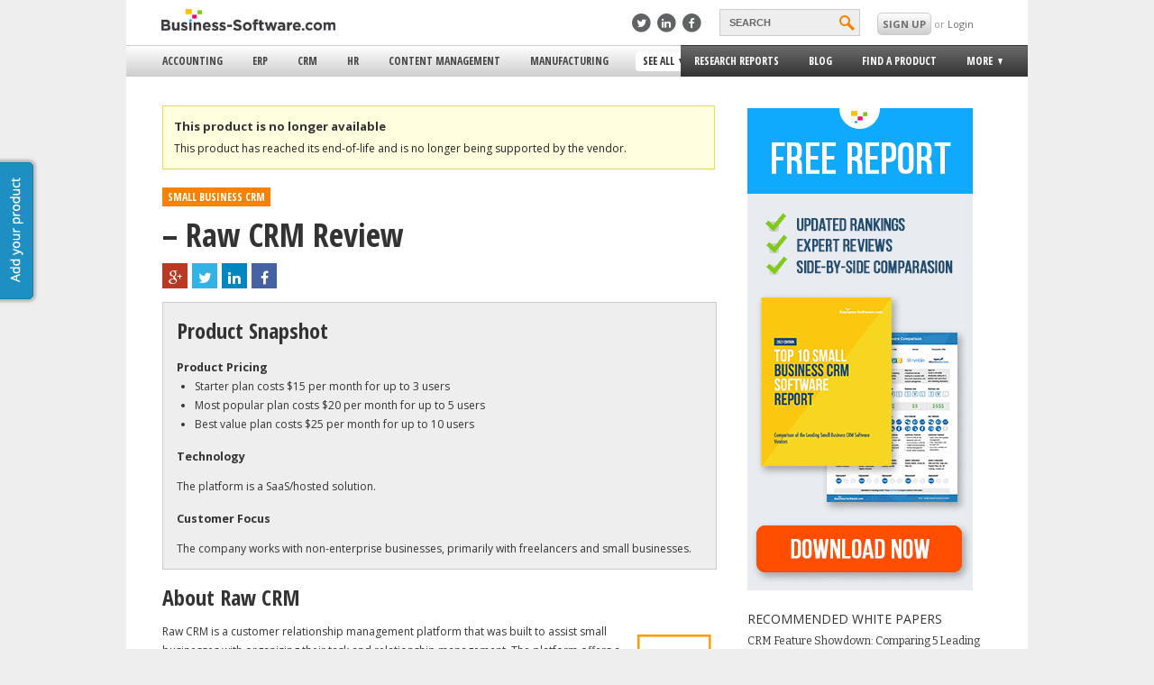

--- FILE ---
content_type: text/html; charset=UTF-8
request_url: https://www.business-software.com/product/raw-crm/
body_size: 78315
content:
<!doctype html>
<!-- manifest="/wp-content/themes/bsresponsive/manifest.appcache" -->

<!--[if lte IE 8]><html class="ie8" lang="en" ><meta http-equiv="X-UA-Compatible" content="IE=8"><![endif]-->
<!--[if IE 9]><html class="ie9" lang="en" ><![endif]-->
<!--[if gte IE 10]>  <html class="ie10">  <![endif]-->
<!--[if !IE]><!-->   <html lang="en">       <!--<![endif]-->
	<head>
	    <meta charset="utf-8">
	    <meta name="viewport" content="width=device-width, initial-scale=1.0, maximum-scale=1.0, minimum-scale=1.0, user-scalable=no">
	    <meta name="apple-mobile-web-app-capable" content="yes" />
	    <link rel="icon" type="image/png" href="/wp-content/themes/bsresponsive/img/favicon.ico" />
	    <title>Raw CRM Software Review</title>
	    <style type="text/css">
	    	html, body, footer {
	background:#EEE;
}

body {
	display:none;
	position:relative;
	overflow-x: hidden;
}

html {
	overflow-x: hidden !important; 
}

ul {
	list-style: none;
}

* {
	-moz-text-size-adjust: 100%;
	-ms-text-size-adjust: 100%;
	-webkit-text-size-adjust: 100%;
}

a {
	color: #21639D;
	cursor: pointer;
}

a:hover {
		text-decoration: underline;
}

i {
	cursor: pointer;
}

strong {
	font-weight: 700;
	color: #555;
}

footer{
	background:#FFF; 
	position: relative;
	z-index: 0;
}
.clearfix:after {
     visibility: hidden;
     display: block;
     font-size: 0;
     content: " ";
     clear: both;
     height: 0;
     }
.clearfix { display: inline-block; }
/* start commented backslash hack \*/
* html .clearfix { height: 1%; }
.clearfix { display: block; }
/* close commented backslash hack */

#wrap{
	padding:0; 
	margin:0 auto; 
	background:#FFF; 
	overflow:visible;
	transition: -webkit-transform 0.25s ease-in-out;
	transition: -moz-transform 0.25s ease-in-out;
	transition: -ms-transform 0.25s ease-in-out;
	transition: transform 0.25s ease-in-out;
}
#bs-header-wrap{
	z-index: 2;
	/*min-width:550px; Set min-width of this to be the viewpoert on load*/
	background-color:white;
	transition: -webkit-transform 0.25s ease-in-out;
	transition: -moz-transform 0.25s ease-in-out;
	transition: -ms-transform 0.25s ease-in-out;
	transition: transform 0.25s ease-in-out;
	height:75px;
	backface-visibility:hidden;
}
#main {
	left:0;
	background: #FFF;
	position: relative;
	transition: -webkit-transform 0.25s ease-in-out;
	/*transition: -moz-transform 0.25s ease-in-out;*/
	transition: -ms-transform 0.25s ease-in-out;
	transition: transform 0.25s ease-in-out;	
}
#bs-footer {
	background:#222;
	position: relative;
	width:100%;
	padding:15px 0;
	font-family: open sans;
}

#main-menu > ul.main-menu {
  white-space: nowrap;
  display: inline-block;
}

#bs-menu:hover{
	cursor:pointer;
}

#bs-menu{
	transition: -webkit-transform 0.25s ease-in-out;
	transition: -moz-transform 0.25s ease-in-out;
	transition: -ms-transform 0.25s ease-in-out;
	transition: transform 0.25s ease-in-out;
}

.fadeout:hover img{
	-webkit-opacity: 0.50;
	-moz-opacity: 0.50;
	opacity: 0.50;
}

.fadeout img{
	cursor: pointer;
	-webkit-opacity: 1;
	-moz-opacity: 1;
	opacity: 1;
	-webkit-transition: all 1s ease;
	-moz-transition: all 1s ease;
	-ms-transition: all 1s ease;
	-o-transition: all 1s ease;
	transition: all 1s ease;
}
#bs-logo img {
	border:none;
}

/*Main*/

#bs-footer div h5 { 
	font-family: "Open Sans", Arial;
	color:#9e9e9e;  	
	cursor: pointer; 
	font-size: 12.5px; 
	margin:15px 10px; 
	line-height:130%; 
	font-weight:100; 
	padding:0; 
	vertical-align:baseline; 
	display:block;
}

input:focus {
	outline:none;
}

.gradient-orange{
	background: #F88132;
	background: -webkit-gradient(linear, 0% 0%, 0% 100%, from(#F88132), to(#DE6819));
	background: -webkit-linear-gradient(center top, #F88132, #DE6819); /* Safari 5.1, Chrome 10+ */
	background: -moz-linear-gradient(center top, #F88132, #DE6819); /* Firefox 3.6+ */
	background: -ms-linear-gradient(center top, #F88132, #DE6819); /* IE 10 */
	background: -o-linear-gradient(center top, #F88132, #DE6819); /* Opera 11.10+ */
}

.gradient-orange:hover{
	border: solid 1px #dc6210;
	background-color: #f7731b;
	background: -webkit-gradient(linear, 0% 0%, 0% 100%, from(#f87722), to(#dd5e09));
}

.button-orange{
	display:inline-block;
	border:1px solid #DC6210;
	border-radius:5px;
	font-weight:700;
	color:white;
	transition: all 0.25s ease-in-out;
	font-family: 'Open Sans', Arial, Helvetica, sans-serif;
}
.button-orange:hover{
	cursor:pointer;
}
.button-large {
    height: 22px;
    padding: 5px 15px;
    line-height: 22px;
    margin-top:10px;
    font-size:0.75em;
}
.button-2x {
    height: 50px;
    line-height: 50px;
    padding: 0 50px;
    font-size:1.5em;
}

div.footer-links-block:nth-child(4) > ul:nth-child(2) > li{
		display: inline-block !important;
}
.alignright {
	float: right;
	margin: 10px 0 10px 10px;
	display:block;
}
.aligncenter {text-align:center; margin:0 auto; display:block}
.content img {
	max-width:100%;
	height:auto;
}	

/* 7-14-15 */
/* Page styles */
/* title and header styles for main body */
h1 {
	font-family: 'Open Sans Condensed', Arial;
	font-size: 3em;
	padding:0;
	margin: 10px 0;
	color: #333;
	border-bottom: none;
	font-weight: bold;
	line-height: 1.2em;
	margin-bottom:10px;
}
.research-reports-page-title {
	clear: both;
	display: block;
	width: 100%;
}

.post {
  padding: 0 0 30px 0;
}

/* subtitle style for general pages, added 7-20, AC */
.subtitle {
	font-family: 'Bitter', Arial;
	font-weight: normal;
	font-size: 13px;
	text-transform: none;
	font-style: italic;
	color: #9a9a9a;
	margin: 0;
	padding: 0;
	line-height: 18px;
}

/* end */

/* style for main body */
/*change to .main-content */
.main {
    font-family: 'Open Sans',Arial,Helvetica,sans-serif;
	font-size:12px; 
	line-height:1.8em;  
	color:#333;
}

.content h3 span {
	font-family:'Open Sans Condensed';
	font-size:16px;
}
.content h2 {
	font-family:'Open Sans Condensed', Arial;
	font-size:24px;
}
.content h3 {
	font-family: 'Open Sans Condensed';
	font-size: 1.3em;
	padding-top: 20px;
}


/* 7-14-15 end */

/*End main*/
html, head, body, div, span, h1, h2 ,h3, h4, a, p, img {
	margin:0;
	padding:0;
	border: 0px; 
}


/* 7-14-15 */
p { 
	margin:0 0 1em;
	display: block;
		-webkit-margin-before: 1em;
		-webkit-margin-after: 1em;
		-webkit-margin-start: 0px;
		-webkit-margin-end: 0px
}
/* 7-14-15 end */

a {
	font-size: 12px;
	text-decoration: none;
}

.nowrap {
	 white-space: nowrap;
}

.footer-links-block ul li span{
	position: relative;
	right: 20px;
	width: 75px;
	float:right;

}



#bs-footer-bottom a{
	color: #3E94B8;
}
#bs-footer-bottom a:hover{
	text-decoration: underline;
}

#bs-footer-bottom{
	background : #FFF;
	font-family: arial;
	font-size: 12px;
	position: relative;
	color: #A4A4A4;
	padding:2% 0 2% 0;
}

#main-wrap{
	position: fixed;
	opacity: 0;
	width: 100%;
	background: #FFF;
	z-index:-1;
	display: block;
}

.gradient-light-gray {
	/* Safari 4-5, Chrome 1-9 */
	background: -webkit-gradient(linear, 0% 0%, 0% 100%, from(#ffffff), to(#cecece));

	/* Safari 5.1, Chrome 10+ */
	background: -webkit-linear-gradient(top, #ffffff, #cecece);

	/* Firefox 3.6+ */
	background: -moz-linear-gradient(top, #ffffff, #cecece);

	/* IE 10 */
	background: -ms-linear-gradient(top, #ffffff, #cecece);

	/* Opera 11.10+ */
	background: -o-linear-gradient(top, #ffffff, #cecece);

	/* IE 6-9 */
	filter: progid:DXImageTransform.Microsoft.gradient( startColorstr='#ffffff', endColorstr='#cecece',GradientType=0 ); 
}

/* Sidebar */
.sidebar-active {
	overflow: hidden;
	position: fixed;
}

.sidebar-active #wrap {
	transform: translateX(285px);
	-ms-transform: translateX(285px); 
    -webkit-transform: translateX(285px); 
}
.sidebar-active .bs-sidebar{
	display:block;
}

/*Special styling to prevent the sidebar from messing up the blog pages*/
@media (min-width: 1000px){
	
	.sidebar-active #wrap {
		transform: none!important;
		-ms-transform: none!important; 
	    -webkit-transform: none!important; 
	}
}

@media (max-width: 999px){
	.sidebar-active #product-finder-ad-wrap{
		display: none;
	}
}

.bs-sidebar{
	display:none;
	background-color:#2d2f30;
	width:285px;
	position:fixed;
	z-index: 0;
	transition: -webkit-transform 0.5s ease;
	transition: -moz-transform 0.5s ease;
	transition: -ms-transform 0.5s ease;
	transition: transform 0.5s ease;
	top:0;
	bottom:0;
	font-family:'open sans';
	overflow-x:hidden;
	overflow-y:scroll;
}
.bs-sidebar ul{
	padding-left:0px;
}
.bs-sidebar >ul> li{
	border-bottom:1px solid #535556;
}
.bs-sidebar >ul> li:not(:first-child):not(:last-child):not(:nth-child(8)):hover{
	background-color:#090909;
	transition:all 2s ease;
}
.bs-sidebar li> a{
	display:block;
	color:white;
	padding-left:30px;
	font-size:13px;
	line-height:48px;
}
.bs-sidebar>ul>li>ul>li>a{
	margin-bottom:-4px;
	line-height:normal;
}
.bs-sidebar >ul>li>ul>li:first-child p{
	color:orange;
	margin-bottom:0px;
	margin-top: 15px;
}
.bs-sidebar >ul>li>ul>li:nth-child(2) p{
	margin-top: -5px;
}
.bs-sidebar >ul>li>ul>li {
	margin-bottom:10px;
}
.bs-sidebar>ul>li>ul>li:last-child>a:first-child{
	color:gray;
	font-size:12px;
}
.bs-sidebar>ul>li>ul>li:last-child>a:first-child::after{
	content: ' >';
}
.bs-sidebar >ul>li>ul>li>p{
	color:gray;
	font-size:12px;
	padding-left:29px;
	width:85%;
}
.bs-sidebar>ul>li>ul>li>button{
	margin-top:15px;
	background-color:#3ab8f3;
	border-radius:5px;
	margin-left:29px;
	border-style:none;
	color:white;
	padding:8px 35px;
	font-family:'open sans';
}
.bs-sidebar>ul>li>ul>li>button:hover{
	cursor:pointer;
	background-color:#1d5c79;
	transition:all 2s ease;
}
#bs-sidebar-search{
	background-color:#4d5c64;
	border-radius:5px;
	width:76%;
	margin-left:30px;
	margin-bottom:10px;
	padding: 8px 0 3px;
}
#sidebar-search-input {
	width: 65%;
	padding:4px;
	background-color:#4d5c64;
	border-style:none;
	position:relative;
	bottom:4px;
	color:white;
}
#sidebar-search-button {
	width: 30px;
	height: 20px;
	background: url('https://1e1851c3a3519282423c-9ba0ce2ac411d9ff878c3235c5043bea.ssl.cf1.rackcdn.com/r/search.svg') no-repeat 0 0;
	background-size: 30px 20px;
	text-indent: -999px;
	border-style:none;
	display: inline-block;
	cursor: pointer;
}
#bs-sidebar-see-all-option {
	margin-left:30px;
	border-style:none;
	padding:3px;
	margin-top:10px;
	border-radius:5px;
	background-color:gray;
	font-family:"open sans";
	margin-bottom:10px;
	width:76%;
}
#bs-sidebar-rc>li:not(:first-child)>a:hover{
	color:gray;
}
#bs-sidebar-more-expand, #bs-sidebar-user-expand{
	height:0px;
	overflow: hidden;
	transition:all 1s ease;
	-webkit-transition: all 1s ease; /* Safari */
}
#bs-sidebar-more-expand>ul>li>a:hover, #bs-sidebar-user-expand>ul>li>a:hover{
	color:white;
}
#bs-sidebar-more-expand>ul, #bs-sidebar-user-expand>ul{
	margin-bottom:10px;
}
#bs-sidebar-more-expand>ul>li>a, #bs-sidebar-user-expand>ul>li>a{
	display:block;
	padding-left:30px;
	font-size:12px;
	padding:3px;
	padding-left:30px;
	color:gray;
	margin-bottom:4px;
	text-transform: uppercase;
	line-height: 16px;
	cursor: pointer;
}

#header-top-menu {
	display:none;
} 


/* End of Sidebar */


/***************/
/*** USERBAR ***/
/***************/
#userbar { vertical-align:middle; font-family:'Open Sans';}
#bs-userbar a { color: #21B0ED; text-decoration: underline;}
#bs-userbar-wrap { }
#bs-userbar { position: relative; z-index: 90; color: #333; margin: 0 auto; background: #fff;}
#bs-notifications { float: left; }
#bs-userbar-profile { position: relative; height: 30px; line-height:30px; margin-top:5px; }
.bs-userbar-profile-item {  margin-left: 20px; padding-top: 3px; }
.bs-userbar-profile-notifications { margin-top:3px;  padding: 0px 7px; background: #f68200; border: 1px solid #d2d2d2; color: #fff; font-weight: bold; }			
.bs-userbar-profile-text { font-size: 11px; margin-left: 13px; text-transform: uppercase;}
.bs-userbar-profile-avatar-image { display:inline-block; max-width: 22px; max-height: 22px; }
.bs-userbar-display-name { display:inline-block; padding-left:5px;  }
#bs-userbar-dropdown { margin-left: 0px; padding-top: 0; position: relative;  }
#bs-userbar-dropdown:hover { cursor: pointer; }
#bs-userbar-dropdown-menu { z-index: 101; box-shadow: -4px 6px 8px rgba(0, 0, 0, 0.3); display: none; cursor: auto; text-transform: none; padding: 5px 15px; border-bottom-right-radius: 3px; border-bottom-left-radius: 3px; top:32px; position: absolute; right: -26px; width: 150px; background: #fff; border: 1px solid #eee; border-top: none; }
#bs-userbar-dropdown-menu ul { list-style: none; margin:0 !important; padding:0;}
#bs-userbar-dropdown-menu ul li {}
#bs-userbar-dropdown-menu a { display: block; text-decoration: none; color: #333;}
#bs-userbar-dropdown-menu a:hover { text-decoration: underline; }
.bs-userbar-profile-arrow { margin: 0 10px -2px 2px; display:inline-block; width: 0px; height: 0px; border-style: solid; border-width: 7px 7px 0 7px; border-color: #aaa transparent transparent transparent; }
.bs-notification { background: #555; display: block; margin-top: 3px; border-radius: 2px; border: 1px solid #666; padding: 0px 10px; }
#bs-userbar-plus { display:inline-block; z-index: 9992; position: relative; background: url('https://1e1851c3a3519282423c-9ba0ce2ac411d9ff878c3235c5043bea.ssl.cf1.rackcdn.com/bs-sprite.png') no-repeat -46px -44px transparent; height: 18px; width: 18px; padding: 0; margin-top: 5px; margin-left: 5px; cursor: pointer; }
#bs-userbar-plus.bs-userbar-minus { background: url('https://1e1851c3a3519282423c-9ba0ce2ac411d9ff878c3235c5043bea.ssl.cf1.rackcdn.com/bs-sprite.png') no-repeat -46px -62px transparent; }
#bs-userbar-social { margin-top: 5px; display:inline-block list-style: none; }
	#bs-userbar-social li { display:inline-block; margin-right: 3px; }
		.bs-userbar-social-link { display: block; height: 22px; width: 22px; background: url('https://1e1851c3a3519282423c-9ba0ce2ac411d9ff878c3235c5043bea.ssl.cf1.rackcdn.com/social-icon-sprite.png') no-repeat transparent;}
		
			
#bs-userbar-plus-menu { display: none; width: 185px; box-shadow: -4px 6px 8px rgba(0, 0, 0, 0.3); z-index: 9991;  position: absolute; top: 10px; right: 0; background: #f0f0f0; padding: 5px 10px; border: 1px solid #d2d2d2; border-radius: 8px; }
#bs-userbar-plus-menu h2.section-title {padding-top: 10px; }
#bs-userbar-plus-menu ul { margin:0 !important; padding-left: 17px; padding-bottom: 5px; }
#bs-userbar-logged-out {font-size: 11px; }
#bs-userbar-login { color: #999; padding-top: 3px; }
#bs-userbar-login a { text-decoration:none; color:#6e6e6e; }
a#bs-userbar-add-product {text-decoration: none; margin-left: 20px; float: right; text-transform: uppercase; background: #F68200; padding: 2px 9px 2px 4px; border-radius: 4px; color: #fff; font-weight: bold; cursor: pointer;}
a#bs-userbar-add-product:hover {text-decoration: underline;}
#bs-userbar-product-plus { margin-right: 4px; margin-top: 1px; margin-left: 2px; float: left; background: url('https://1e1851c3a3519282423c-9ba0ce2ac411d9ff878c3235c5043bea.ssl.cf1.rackcdn.com/bs-sprite.png') no-repeat -64px -44px transparent; height: 18px; width: 18px; padding: 0; cursor: pointer; }

.bs-nag-container { background: #5d6066; /* Old browsers */
background: -moz-linear-gradient(top,  #5d6066 0%, #333333 100%); /* FF3.6+ */
background: -webkit-gradient(linear, left top, left bottom, color-stop(0%,#5d6066), color-stop(100%,#333333)); /* Chrome,Safari4+ */
background: -webkit-linear-gradient(top,  #5d6066 0%,#333333 100%); /* Chrome10+,Safari5.1+ */
background: -o-linear-gradient(top,  #5d6066 0%,#333333 100%); /* Opera 11.10+ */
background: -ms-linear-gradient(top,  #5d6066 0%,#333333 100%); /* IE10+ */
background: linear-gradient(to bottom,  #5d6066 0%,#333333 100%); /* W3C */
filter: progid:DXImageTransform.Microsoft.gradient( startColorstr='#5d6066', endColorstr='#333333',GradientType=0 ); /* IE6-9 */
			color: #fff; font-weight: bold; font-size: 15px; display: none;  }
.bs-nag-wrap { padding: 13px 0; width: 920px; margin: 0 auto; }
.bs-nag-wrap a { color: #fff; text-decoration: underline; }
.bs-nag-content { float: left; }
.bs-nag-close { float: right; cursor: pointer; }



/* Footer */
.columns {
	font-family: 'Open Sans', Arial;
}
.columns a {
	color: #fff;
}
.content a {
	color:#21639D;
}
.columns h5 {
	display:block;
	margin:0;
	color:#9e9e9e;
}
footer #footer-follow .fa {
	margin-right:5px;
}

.fa-facebook-square 
{
	color: #4561a3;
	position: absolute;
	top: -2px;
	right: -6px;
}

.fa-twitter-square 
{
	color: #33b2e5;
	position: absolute;
	top: -2px;
	right: -6px;
}


.fa-google-plus-square 
{
	color: #bb3824;
	position: absolute;
	top: -2px;
	right: -6px;
}


.fa-linkedin-square 
{
	color: #0286bf;
	position: absolute;
	top: -2px;
	right: -6px;
}


.social-media-icon-background
{
	background:white; 
	float:left; 
	display:block; 
	overflow:visible; 
	position:relative;
	width:18px; 
	height:19.4px; 
	border-radius:5px;
	margin-right: 4px;
}

.all-topics-ie-lists
{
	float: left;
	width: 150px;
	padding-right: 10px;
	font: 100%;
	
}
/*Fixes footer padding for pages made for bs-v3*/
.main-section{
	padding: 0 40px;
}



/* End of Footer */

/* Add Your Product */
#add-product {
	position:fixed;
	top:25%;
	left:0px;
}
a.side-button {
	display:block;
	color:#fff;
	text-align:center;
	height:150px;
	line-height:36px;
	width:45px;
	margin-left:-10px;
	font-size:14px;
	background: #1e8fc2 url(/wp-content/themes/bs/images/add-product-tab.png) no-repeat -44px 5px;
	border-radius:0 5px 5px 0;
	box-shadow: 0 0 3px 3px #bbb;
	-moz-box-shadow: 0 0 3px 3px #bbb;
	-webkit-box-shadow: 0 0 3px 3px #bbb;
	border: 1px solid #1a7ca8;
	-webkit-transition: all 0.5s ease;
	-moz-transition: all 0.5s ease;
	-ms-transition: all 0.5s ease;
	-o-transition: all 0.5s ease;
	transition: all 0.5s ease;
	
}
a:hover.side-button {
	text-decoration:none;
	background-color:#217da7;
	width:45px;
	margin-left:0;	
}

.mobile-sidebar-button {
	display:block;
	position:relative;
	color:#fff;
	background-clip:content-box;
	background-color:#1e8fc2;
	text-align: center;
	height:42px;
	font-size:14px;
	line-height:42px;
	width:150px;
	margin-left:56px;
	border-radius:5px;
	/*background gradients */
	background: -webkit-gradient(linear, 0% 0%, 0% 100%, from(#1e8fc2), to(#1C85B5));
	background: -webkit-linear-gradient(center top, #1e8fc2, #1C85B5); /* Safari 5.1, Chrome 10+ */
	background: -moz-linear-gradient(center top, #1e8fc2, #1C85B5); /* Firefox 3.6+ */
	background: -ms-linear-gradient(center top, #1e8fc2, #1C85B5); /* IE 10 */
	background: -o-linear-gradient(center top, #1e8fc2, #1C85B5); /* Opera 11.10+ */
	border: 1px solid #1a7ca8;
}

.mobile-sidebar-button:hover {
	cursor:pointer;
	background:#1C85B5;	
}



@media (max-width: 999px){
	#wrap{
		left:0px;
	}
	#main-wrapper {
		overflow: hidden;
	}
}


.ie9 #bs-userbar-login a:hover{
	background: white;
	background-color: white;
	filter: none;
}

/* STYLE NEEDED FOR GFE_UBER */
.product-feature-details {
	display:none;
}
.product-feature-link {
	padding:0 0 0 20px;
}
.product-feature-expand {
	background:url("/wp-content/themes/bsresponsive/img/expand-icon.gif") no-repeat scroll 0 0 #fff;
}
.product-feature-collapse {
	background:url("/wp-content/themes/bsresponsive/img/collapse-icon.gif") no-repeat scroll 0 0 #fff;
}
.product-feature-details {
	margin: 0 0 0 20px;
}
#wrap .product-feature-details ul {
	margin:0 0 0 15px !important;
	padding:0 !important;
}

/* SEE ALL CATEGORIES */
.shadow {
  -moz-box-shadow:    0px 1px 4px 2px #ccc;
  -webkit-box-shadow: 0px 1px 4px 2px #ccc;
  box-shadow:         0px 1px 4px 2px #ccc;
}
#see-all-categories {
	border-top:solid 4px #0aa6ed;
	position:absolute;
	background-color:#fff;
	width:1000px;
	z-index:101;
	min-height:300px;
	display:none;
}
#see-all-categories h2 {
	font-family: 'Open Sans Condensed', Arial;
	font-weight: bold;
	font-size: 1.5em;
	color: #4e4e4e;
	margin:0 0 20px 0;
}
.close-all-segments {
	display:inline-block;
	background-color:#eee; 
	border: solid 1px #ccc; 
	border-radius: 5px 5px 0 0;
	border-bottom:none;
	padding: 3px 20px;
}
a.close-all-segments {
	color:#4e4e4e;
	font-weight:bold;
	text-transform:uppercase;
	font-family:'Open Sans', Arial;
	font-size:.8em;
}
a:hover.close-all-segments {
	background-color:#dedede;
	text-decoration:none;
}
.segment-table {
	display:table;
	width:800px;
	margin-bottom:-2px;
	border:solid 1px #ccc;
	position:relative;
}
.segment-column {
	display:table-cell;
	width:400px;
	vertical-align:top;
}
.segment-column-left {
	border-right:solid 1px #ccc;
}
.segment-letter-table {
	display:table;
	border-bottom:solid 1px #ccc;
}
.letter-col {
	width:60px;
	display:table-cell;
	border-right:solid 1px #ccc;
	vertical-align:top;
	font-size: 12px;
	padding-top: 10px;

}
.letter-segment-col {
	width:340px;
	display:table-cell;
	vertical-align:top;
	padding:10px 15px;;
}
.letter-segment-col ul {
	margin:0 !important;
	padding-left: 0px;
	list-style:none;
}
.letter-segment-col li {
	padding-bottom: 3px;
}
.letter-segment-col a {
	font-family: 'Open Sans', 'Arial';
}
.letter-segment-col a:hover {
	text-decoration: underline;
}
.letter-col .letter {
	display:block;
	text-align:center;
	font-family:'Open Sans Condensed', 'Arial';
	font-size:3em;
	color:#4e4e4e;
	font-weight:bold;
	width:55px;
}
/******FORM STYLING******/

#FSContact3{
	width:99%!important;

	max-width: 555px;
}
.content form
{
	
	width:100%;
	display: inline-block;

	
}

.content form div
{
	width: 92%;
	

}
.content form input
{
	width: 99%;
	height: 17px;
	max-width: none!important;
	border: 1px solid  #ABADB3;
	padding: 5px 0;


}

.content form input[type='submit']
{

	margin: 15px 0!important;
	padding: 5px 15px;
	border: solid 1px #ccc;
	background: #FBC405;
	width: 80px;
	text-align: center;
	height: 30px;


}

.content form textarea
{
	width: 99%!important;
	max-width: none!important;
	border: 1px solid  #ABADB3;
	font-family: arial;

}

.content form label{
	font-weight: bold;
}


.main-divider{
	border-top:3px solid #1e8fc3;
	margin-left: 45px;
	margin-top:5px !important;
	width:91%;
	clear:both;
}


/******AD POPOUT STYLE******/

#product-finder-ad{
	width:350px;
	height: 175px;
	background: white;
	border-top: solid 8px #f68200;
	-webkit-box-shadow: -8px -6px 5px -2px #a8a8a8;
	-moz-box-shadow: -8px -6px 5px -2px #a8a8a8;
	box-shadow: -8px -6px 5px -2px #a8a8a8;
}

#product-finder-ad a{
	cursor: pointer;
	font-size: 13px;
}

#product-finder-ad img{
	float: left;
	margin: 20px 20px;
	max-width: 85px;
}

#product-finder-ad span{
	text-transform: uppercase;
	font-family: open sans;
	position: relative;
	float:left;
	font-size: 12px;
	margin-top: 17px;
}

#product-finder-ad a p:first-of-type{
	float: left;
	text-transform: uppercase;
	font-size: 17px;
	display: block;
	width:200px;
	font-family: open sans condensed;
	font-weight: bold;
	margin-top:5px;
	color:black;
	margin-bottom: 0px;
}

#product-finder-ad a:last-of-type{
	float:left;
	margin-top: 7px;
}

#product-finder-ad .subtitle{
	font-size: 11px;
	float:left;
	margin:0 20px;
	position: relative;
	top:-8px;
	font-family: Bitter, arial;
	font-weight: normal;
	font-style: italic;
	color:#9a9a9a;
	line-height: 18px;
}

#product-finder-ad i{
	color:#585858;
	float:right;
	cursor: pointer;
	margin-right: 10px;
	margin-top:10px;
	position:absolute;
	top:5px;
	right:0;
}

/******STYLE FOR IMG FADING IN AND OUT*******/
.fadeout {
    -webkit-opacity: 1;
    -moz-opacity: 1;
    opacity: 1; 
    -webkit-transition: opacity linear .5s;
    -moz-transition: opacity linear .5s;
    -ms-transition: opacity linear .5s;
    -o-transition: opacity linear .5s;
    transition: opacity linear .5s;
    -moz-backface-visibility: hidden;
    -webkit-transform: translateZ(0);
}

.fadeout:hover {
  -webkit-opacity: 0.50;
  -moz-opacity: 0.50;
  opacity: 0.50;
  -moz-backface-visibility: hidden;
  -webkit-transform: translateZ(0);
}

.bs-block-title{
	text-transform: uppercase;
	background: #f68200;
	padding: 0px 6px!important;
	font-size: 12px;
	color: white;
	display: table;
	float:left;
	}

.content .bs-block-title{
	margin: 5px 15px 10px 0;
}

.bs-block-title a{
	color: white;
}
.bs-block-title a:hover {
	text-decoration:none;
}

	    </style>
	   
	    <style id="changingStyle" type="text/css">
	    	@media (max-width: 485px) {

	html {
		background: #2d2f30;
	}

	h1 {
		font-size:2.5em;
	}
	
	#main {
		width: 100%
	}

	#main-menu{
		display: none;
	}

	#bs-desk-nav {
		display:none;
	}
	
	#bs-header-slider {
		text-align: center;
	}
	#bs-logo {
		position: relative;
		top: 7px;
	}
	#bs-logo img {
		width:180px;
	}
	#bs-menu {
		position: absolute;
		height: 25px;
		top: 7px;
		left: 5px;
	}
	#bs-header-slider{
		width:100%;
		border-bottom:1px solid gray;
		box-shadow: 0 4px 2px -2px #DCDCDC;
		height:40px;
		position:fixed;
		z-index:101;
		background-color:white;
	}
	.sidebar-active #bs-header-slider { /* IE Fix for translate on fixed elements */
		position: relative;
	}

	#bs-header-wrap{
		height:40px;
	}

	html, body, #wrap {
		max-width: 500px;
	}

	#bs-search {
		left:80%;
	}

	#bs-user {
		left:89%;
	}

	/* Content Styles */
	.main {
    	padding:0 4% 4%;
    }
	.main-section {
		padding: 0 4%;
	}
	.wp-image-12447 {
		width:25%;
		height:25%;
	}
	.content ul {
		list-style:disc;
		padding: 0 0 0 20px;
	}
	h1 {
		padding:5px 0 0px 0;
		margin-bottom:10px;
	}
	.content h3 {
		padding-top:0px;
	}		

	/* Footer */
	 .small-12 {
	 	width: 100%;

	 }
	 footer .columns ul {
	 	margin:0;
		padding:0 10px 20px;
	 }
	 footer .columns ul.slider {
		overflow-y:auto;
		overflow-x:auto;
		max-height: 1000px;
		transition-property: all;
		transition-duration: 0.05s;
		transition-timing-function: cubic-bezier(0, 1, .5, 1);
	 }
	 footer .columns ul.slider.closed {
	 	max-height: 0;
	 	padding:0 10px;
	 }
	 footer .columns h5.closed + ul.slider {
	 	max-height: 0;
	 	padding:0 10px;
	 	overflow-x:hidden;
	 }
	 .columns {
	 	margin:0 auto;
	 	border: solid 2px #ccc;
	 	margin:15px 0;
	 }
	 .main .columns {
	 	border:none;
	 }
	 footer .columns h5 {
	 	position:relative;
	 	cursor: pointer;
	 	padding:10px;
	 }
	  footer .columns h5:before {
	 	  position: absolute;
		  font-family: 'FontAwesome';
		  top: 10px;
		  right: 10px;
		  content: "\f139";
		  width:20px;
		  height:20px;
		  font-size:20px;

	 }
	 footer .columns h5.closed:before {
	 	content: "\f13a";
	 }


	.small-12 ul.columnize {
		-moz-column-count: 2;
	    -moz-column-gap: 0px;
	    -webkit-column-count: 2;
	    -webkit-column-gap: 0px;
	    column-count: 2;
	    column-gap: 0px;
	}
	 @media(max-width:400px) {
		 .small-12 ul.columnize {
			-moz-column-count: 1;
		    -moz-column-gap: 0px;
		    -webkit-column-count: 1;
		    -webkit-column-gap: 0px;
		    column-count: 1;
		    column-gap: 0px;
		}
	}
	 /* End of Footer */

	#see-all-categories {
		display:none;
	}


	/******AD POPUP STYLE******/
	#product-finder-ad-wrap{
		/*display:none;*/
		width: 100%;
	}

	#product-finder-ad{
		width:100%;
		height:160px;
		box-shadow: none;
	}

	#product-finder-ad img{
		display: none;
	}

	#product-finder-ad span{
		width:85%;
		margin-left: 4%;
	}

	#product-finder-ad a p:first-of-type{
		width:85%;
		margin-left: 4%;
	}

	#product-finder-ad a:last-of-type{
		margin-left: 4%;
	}

	#product-finder-ad .subtitle{
		margin-left: 4%;
		margin-top: 10px;
	}

	@media (min-width: 340px) {
		#bs-nav-wrap .ico {
		  	position: absolute;
			top:13px;
		}

	}

	@media (min-width: 350px) {

	  #bs-nav-wrap .ico {
	  	top:12px;
	  }

	}

	/* LARGE ANTI-FLICKER CSS */

	#main-menu > ul {
		display: table;
		float:left;
		background-color:#eee;
		font-family:'Open Sans Condensed', Arial;
		position:relative;
		z-index:11;
	}
	#main-menu > ul.menu-left {
		margin:0;
		width: 61.5%;
		padding:0;
		float:left;
		border-top:solid 1px #ccc;
		border-bottom:solid 1px #ccc;
	}
	#main-menu > ul.menu-right {
		margin:0;
		padding-left:0px;
		width: 37.5%;
		float:left;
		background-color:#343434;
		border:solid 1px #333;

		/* Safari 4-5, Chrome 1-9 */
		background: -webkit-gradient(linear, 0% 0%, 0% 100%, from(#6b6b6b), to(#343434));

		/* Safari 5.1, Chrome 10+ */
		background: -webkit-linear-gradient(top, #6b6b6b, #343434);

		/* Firefox 3.6+ */
		background: -moz-linear-gradient(top, #6b6b6b, #343434);

		/* IE 10 */
		background: -ms-linear-gradient(top, #6b6b6b, #343434);

		/* Opera 11.10+ */
		background: -o-linear-gradient(top, #6b6b6b, #343434);

		/* IE 6-9 */
		filter: progid:DXImageTransform.Microsoft.gradient( startColorstr='#6b6b6b', endColorstr='#343434',GradientType=0 ); 


	}




		@media (max-width: 358px) {
		#community-banner-blurb{
			padding-bottom: 2px!important;
			
		}
	}

	a.side-button {
		display:none;
	}

	p {
		padding: none;
	}

	.segment-bottom h2 {
		padding: 0 0 0 0;
	}

	@media (max-width: 380px) {
	  #bs-nav-wrap .ico {
	  	top:15px;
	  }
	}
}	    </style>
	    <style id="medCSS" type="text/css"></style>
	    <style id="largeCSS" type="text/css"></style>
	    <style id="xlargeCSS" type="text/css"></style>
	    <!-- Meta Pixel Code -->
		<script>
		!function(f,b,e,v,n,t,s)
		{if(f.fbq)return;n=f.fbq=function(){n.callMethod?
		n.callMethod.apply(n,arguments):n.queue.push(arguments)};
		if(!f._fbq)f._fbq=n;n.push=n;n.loaded=!0;n.version='2.0';
		n.queue=[];t=b.createElement(e);t.async=!0;
		t.src=v;s=b.getElementsByTagName(e)[0];
		s.parentNode.insertBefore(t,s)}(window, document,'script',
		'https://connect.facebook.net/en_US/fbevents.js');
		fbq('init', '1694696037874396');
		fbq('track', 'PageView');
		</script>
		<noscript><img height="1" width="1" style="display:none"
		src="https://www.facebook.com/tr?id=1694696037874396&ev=PageView&noscript=1"
		/></noscript>
		<!-- End Meta Pixel Code -->
	    <meta name='robots' content='max-image-preview:large' />

<!-- This site is optimized with the Yoast SEO plugin v13.4.1 - https://yoast.com/wordpress/plugins/seo/ -->
<meta name="description" content="Raw CRM is a customer relationship management platform that was built to assist small businesses with organizing their task and relationship management."/>
<meta name="robots" content="max-snippet:-1, max-image-preview:large, max-video-preview:-1"/>
<link rel="canonical" href="https://www.business-software.com/product/raw-crm/" />
<meta property="og:locale" content="en_US" />
<meta property="og:type" content="article" />
<meta property="og:title" content="Raw CRM Software Review" />
<meta property="og:description" content="Raw CRM is a customer relationship management platform that was built to assist small businesses with organizing their task and relationship management." />
<meta property="og:url" content="https://www.business-software.com/product/raw-crm/" />
<meta property="og:site_name" content="Business-Software.com" />
<meta property="article:publisher" content="https://www.facebook.com/bizsoftware/" />
<meta property="fb:app_id" content="261235051013038" />
<script type='application/ld+json' class='yoast-schema-graph yoast-schema-graph--main'>{"@context":"https://schema.org","@graph":[{"@type":"WebSite","@id":"https://www.business-software.com/#website","url":"https://www.business-software.com/","name":"Business-Software.com","inLanguage":"en-US","description":"Independent News and Reviews of Business Software","potentialAction":[{"@type":"SearchAction","target":"https://www.business-software.com/search/?q={search_term_string}","query-input":"required name=search_term_string"}]},{"@type":"WebPage","@id":"https://www.business-software.com/product/raw-crm/#webpage","url":"https://www.business-software.com/product/raw-crm/","name":"Raw CRM Software Review","isPartOf":{"@id":"https://www.business-software.com/#website"},"inLanguage":"en-US","datePublished":"2015-12-01T18:08:05+00:00","dateModified":"2018-05-25T21:17:52+00:00","description":"Raw CRM is a customer relationship management platform that was built to assist small businesses with organizing their task and relationship management.","potentialAction":[{"@type":"ReadAction","target":["https://www.business-software.com/product/raw-crm/"]}]}]}</script>
<!-- / Yoast SEO plugin. -->

<script type="text/javascript">
window._wpemojiSettings = {"baseUrl":"https:\/\/s.w.org\/images\/core\/emoji\/14.0.0\/72x72\/","ext":".png","svgUrl":"https:\/\/s.w.org\/images\/core\/emoji\/14.0.0\/svg\/","svgExt":".svg","source":{"concatemoji":"https:\/\/www.business-software.com\/wp-includes\/js\/wp-emoji-release.min.js?ver=6.2.8"}};
/*! This file is auto-generated */
!function(e,a,t){var n,r,o,i=a.createElement("canvas"),p=i.getContext&&i.getContext("2d");function s(e,t){p.clearRect(0,0,i.width,i.height),p.fillText(e,0,0);e=i.toDataURL();return p.clearRect(0,0,i.width,i.height),p.fillText(t,0,0),e===i.toDataURL()}function c(e){var t=a.createElement("script");t.src=e,t.defer=t.type="text/javascript",a.getElementsByTagName("head")[0].appendChild(t)}for(o=Array("flag","emoji"),t.supports={everything:!0,everythingExceptFlag:!0},r=0;r<o.length;r++)t.supports[o[r]]=function(e){if(p&&p.fillText)switch(p.textBaseline="top",p.font="600 32px Arial",e){case"flag":return s("\ud83c\udff3\ufe0f\u200d\u26a7\ufe0f","\ud83c\udff3\ufe0f\u200b\u26a7\ufe0f")?!1:!s("\ud83c\uddfa\ud83c\uddf3","\ud83c\uddfa\u200b\ud83c\uddf3")&&!s("\ud83c\udff4\udb40\udc67\udb40\udc62\udb40\udc65\udb40\udc6e\udb40\udc67\udb40\udc7f","\ud83c\udff4\u200b\udb40\udc67\u200b\udb40\udc62\u200b\udb40\udc65\u200b\udb40\udc6e\u200b\udb40\udc67\u200b\udb40\udc7f");case"emoji":return!s("\ud83e\udef1\ud83c\udffb\u200d\ud83e\udef2\ud83c\udfff","\ud83e\udef1\ud83c\udffb\u200b\ud83e\udef2\ud83c\udfff")}return!1}(o[r]),t.supports.everything=t.supports.everything&&t.supports[o[r]],"flag"!==o[r]&&(t.supports.everythingExceptFlag=t.supports.everythingExceptFlag&&t.supports[o[r]]);t.supports.everythingExceptFlag=t.supports.everythingExceptFlag&&!t.supports.flag,t.DOMReady=!1,t.readyCallback=function(){t.DOMReady=!0},t.supports.everything||(n=function(){t.readyCallback()},a.addEventListener?(a.addEventListener("DOMContentLoaded",n,!1),e.addEventListener("load",n,!1)):(e.attachEvent("onload",n),a.attachEvent("onreadystatechange",function(){"complete"===a.readyState&&t.readyCallback()})),(e=t.source||{}).concatemoji?c(e.concatemoji):e.wpemoji&&e.twemoji&&(c(e.twemoji),c(e.wpemoji)))}(window,document,window._wpemojiSettings);
</script>
<style type="text/css">
img.wp-smiley,
img.emoji {
	display: inline !important;
	border: none !important;
	box-shadow: none !important;
	height: 1em !important;
	width: 1em !important;
	margin: 0 0.07em !important;
	vertical-align: -0.1em !important;
	background: none !important;
	padding: 0 !important;
}
</style>
	<link rel='stylesheet' id='wp-block-library-css' href='https://www.business-software.com/wp-includes/css/dist/block-library/style.min.css?ver=6.2.8' type='text/css' media='all' />
<link rel='stylesheet' id='classic-theme-styles-css' href='https://www.business-software.com/wp-includes/css/classic-themes.min.css?ver=6.2.8' type='text/css' media='all' />
<style id='global-styles-inline-css' type='text/css'>
body{--wp--preset--color--black: #000000;--wp--preset--color--cyan-bluish-gray: #abb8c3;--wp--preset--color--white: #ffffff;--wp--preset--color--pale-pink: #f78da7;--wp--preset--color--vivid-red: #cf2e2e;--wp--preset--color--luminous-vivid-orange: #ff6900;--wp--preset--color--luminous-vivid-amber: #fcb900;--wp--preset--color--light-green-cyan: #7bdcb5;--wp--preset--color--vivid-green-cyan: #00d084;--wp--preset--color--pale-cyan-blue: #8ed1fc;--wp--preset--color--vivid-cyan-blue: #0693e3;--wp--preset--color--vivid-purple: #9b51e0;--wp--preset--gradient--vivid-cyan-blue-to-vivid-purple: linear-gradient(135deg,rgba(6,147,227,1) 0%,rgb(155,81,224) 100%);--wp--preset--gradient--light-green-cyan-to-vivid-green-cyan: linear-gradient(135deg,rgb(122,220,180) 0%,rgb(0,208,130) 100%);--wp--preset--gradient--luminous-vivid-amber-to-luminous-vivid-orange: linear-gradient(135deg,rgba(252,185,0,1) 0%,rgba(255,105,0,1) 100%);--wp--preset--gradient--luminous-vivid-orange-to-vivid-red: linear-gradient(135deg,rgba(255,105,0,1) 0%,rgb(207,46,46) 100%);--wp--preset--gradient--very-light-gray-to-cyan-bluish-gray: linear-gradient(135deg,rgb(238,238,238) 0%,rgb(169,184,195) 100%);--wp--preset--gradient--cool-to-warm-spectrum: linear-gradient(135deg,rgb(74,234,220) 0%,rgb(151,120,209) 20%,rgb(207,42,186) 40%,rgb(238,44,130) 60%,rgb(251,105,98) 80%,rgb(254,248,76) 100%);--wp--preset--gradient--blush-light-purple: linear-gradient(135deg,rgb(255,206,236) 0%,rgb(152,150,240) 100%);--wp--preset--gradient--blush-bordeaux: linear-gradient(135deg,rgb(254,205,165) 0%,rgb(254,45,45) 50%,rgb(107,0,62) 100%);--wp--preset--gradient--luminous-dusk: linear-gradient(135deg,rgb(255,203,112) 0%,rgb(199,81,192) 50%,rgb(65,88,208) 100%);--wp--preset--gradient--pale-ocean: linear-gradient(135deg,rgb(255,245,203) 0%,rgb(182,227,212) 50%,rgb(51,167,181) 100%);--wp--preset--gradient--electric-grass: linear-gradient(135deg,rgb(202,248,128) 0%,rgb(113,206,126) 100%);--wp--preset--gradient--midnight: linear-gradient(135deg,rgb(2,3,129) 0%,rgb(40,116,252) 100%);--wp--preset--duotone--dark-grayscale: url('#wp-duotone-dark-grayscale');--wp--preset--duotone--grayscale: url('#wp-duotone-grayscale');--wp--preset--duotone--purple-yellow: url('#wp-duotone-purple-yellow');--wp--preset--duotone--blue-red: url('#wp-duotone-blue-red');--wp--preset--duotone--midnight: url('#wp-duotone-midnight');--wp--preset--duotone--magenta-yellow: url('#wp-duotone-magenta-yellow');--wp--preset--duotone--purple-green: url('#wp-duotone-purple-green');--wp--preset--duotone--blue-orange: url('#wp-duotone-blue-orange');--wp--preset--font-size--small: 13px;--wp--preset--font-size--medium: 20px;--wp--preset--font-size--large: 36px;--wp--preset--font-size--x-large: 42px;--wp--preset--spacing--20: 0.44rem;--wp--preset--spacing--30: 0.67rem;--wp--preset--spacing--40: 1rem;--wp--preset--spacing--50: 1.5rem;--wp--preset--spacing--60: 2.25rem;--wp--preset--spacing--70: 3.38rem;--wp--preset--spacing--80: 5.06rem;--wp--preset--shadow--natural: 6px 6px 9px rgba(0, 0, 0, 0.2);--wp--preset--shadow--deep: 12px 12px 50px rgba(0, 0, 0, 0.4);--wp--preset--shadow--sharp: 6px 6px 0px rgba(0, 0, 0, 0.2);--wp--preset--shadow--outlined: 6px 6px 0px -3px rgba(255, 255, 255, 1), 6px 6px rgba(0, 0, 0, 1);--wp--preset--shadow--crisp: 6px 6px 0px rgba(0, 0, 0, 1);}:where(.is-layout-flex){gap: 0.5em;}body .is-layout-flow > .alignleft{float: left;margin-inline-start: 0;margin-inline-end: 2em;}body .is-layout-flow > .alignright{float: right;margin-inline-start: 2em;margin-inline-end: 0;}body .is-layout-flow > .aligncenter{margin-left: auto !important;margin-right: auto !important;}body .is-layout-constrained > .alignleft{float: left;margin-inline-start: 0;margin-inline-end: 2em;}body .is-layout-constrained > .alignright{float: right;margin-inline-start: 2em;margin-inline-end: 0;}body .is-layout-constrained > .aligncenter{margin-left: auto !important;margin-right: auto !important;}body .is-layout-constrained > :where(:not(.alignleft):not(.alignright):not(.alignfull)){max-width: var(--wp--style--global--content-size);margin-left: auto !important;margin-right: auto !important;}body .is-layout-constrained > .alignwide{max-width: var(--wp--style--global--wide-size);}body .is-layout-flex{display: flex;}body .is-layout-flex{flex-wrap: wrap;align-items: center;}body .is-layout-flex > *{margin: 0;}:where(.wp-block-columns.is-layout-flex){gap: 2em;}.has-black-color{color: var(--wp--preset--color--black) !important;}.has-cyan-bluish-gray-color{color: var(--wp--preset--color--cyan-bluish-gray) !important;}.has-white-color{color: var(--wp--preset--color--white) !important;}.has-pale-pink-color{color: var(--wp--preset--color--pale-pink) !important;}.has-vivid-red-color{color: var(--wp--preset--color--vivid-red) !important;}.has-luminous-vivid-orange-color{color: var(--wp--preset--color--luminous-vivid-orange) !important;}.has-luminous-vivid-amber-color{color: var(--wp--preset--color--luminous-vivid-amber) !important;}.has-light-green-cyan-color{color: var(--wp--preset--color--light-green-cyan) !important;}.has-vivid-green-cyan-color{color: var(--wp--preset--color--vivid-green-cyan) !important;}.has-pale-cyan-blue-color{color: var(--wp--preset--color--pale-cyan-blue) !important;}.has-vivid-cyan-blue-color{color: var(--wp--preset--color--vivid-cyan-blue) !important;}.has-vivid-purple-color{color: var(--wp--preset--color--vivid-purple) !important;}.has-black-background-color{background-color: var(--wp--preset--color--black) !important;}.has-cyan-bluish-gray-background-color{background-color: var(--wp--preset--color--cyan-bluish-gray) !important;}.has-white-background-color{background-color: var(--wp--preset--color--white) !important;}.has-pale-pink-background-color{background-color: var(--wp--preset--color--pale-pink) !important;}.has-vivid-red-background-color{background-color: var(--wp--preset--color--vivid-red) !important;}.has-luminous-vivid-orange-background-color{background-color: var(--wp--preset--color--luminous-vivid-orange) !important;}.has-luminous-vivid-amber-background-color{background-color: var(--wp--preset--color--luminous-vivid-amber) !important;}.has-light-green-cyan-background-color{background-color: var(--wp--preset--color--light-green-cyan) !important;}.has-vivid-green-cyan-background-color{background-color: var(--wp--preset--color--vivid-green-cyan) !important;}.has-pale-cyan-blue-background-color{background-color: var(--wp--preset--color--pale-cyan-blue) !important;}.has-vivid-cyan-blue-background-color{background-color: var(--wp--preset--color--vivid-cyan-blue) !important;}.has-vivid-purple-background-color{background-color: var(--wp--preset--color--vivid-purple) !important;}.has-black-border-color{border-color: var(--wp--preset--color--black) !important;}.has-cyan-bluish-gray-border-color{border-color: var(--wp--preset--color--cyan-bluish-gray) !important;}.has-white-border-color{border-color: var(--wp--preset--color--white) !important;}.has-pale-pink-border-color{border-color: var(--wp--preset--color--pale-pink) !important;}.has-vivid-red-border-color{border-color: var(--wp--preset--color--vivid-red) !important;}.has-luminous-vivid-orange-border-color{border-color: var(--wp--preset--color--luminous-vivid-orange) !important;}.has-luminous-vivid-amber-border-color{border-color: var(--wp--preset--color--luminous-vivid-amber) !important;}.has-light-green-cyan-border-color{border-color: var(--wp--preset--color--light-green-cyan) !important;}.has-vivid-green-cyan-border-color{border-color: var(--wp--preset--color--vivid-green-cyan) !important;}.has-pale-cyan-blue-border-color{border-color: var(--wp--preset--color--pale-cyan-blue) !important;}.has-vivid-cyan-blue-border-color{border-color: var(--wp--preset--color--vivid-cyan-blue) !important;}.has-vivid-purple-border-color{border-color: var(--wp--preset--color--vivid-purple) !important;}.has-vivid-cyan-blue-to-vivid-purple-gradient-background{background: var(--wp--preset--gradient--vivid-cyan-blue-to-vivid-purple) !important;}.has-light-green-cyan-to-vivid-green-cyan-gradient-background{background: var(--wp--preset--gradient--light-green-cyan-to-vivid-green-cyan) !important;}.has-luminous-vivid-amber-to-luminous-vivid-orange-gradient-background{background: var(--wp--preset--gradient--luminous-vivid-amber-to-luminous-vivid-orange) !important;}.has-luminous-vivid-orange-to-vivid-red-gradient-background{background: var(--wp--preset--gradient--luminous-vivid-orange-to-vivid-red) !important;}.has-very-light-gray-to-cyan-bluish-gray-gradient-background{background: var(--wp--preset--gradient--very-light-gray-to-cyan-bluish-gray) !important;}.has-cool-to-warm-spectrum-gradient-background{background: var(--wp--preset--gradient--cool-to-warm-spectrum) !important;}.has-blush-light-purple-gradient-background{background: var(--wp--preset--gradient--blush-light-purple) !important;}.has-blush-bordeaux-gradient-background{background: var(--wp--preset--gradient--blush-bordeaux) !important;}.has-luminous-dusk-gradient-background{background: var(--wp--preset--gradient--luminous-dusk) !important;}.has-pale-ocean-gradient-background{background: var(--wp--preset--gradient--pale-ocean) !important;}.has-electric-grass-gradient-background{background: var(--wp--preset--gradient--electric-grass) !important;}.has-midnight-gradient-background{background: var(--wp--preset--gradient--midnight) !important;}.has-small-font-size{font-size: var(--wp--preset--font-size--small) !important;}.has-medium-font-size{font-size: var(--wp--preset--font-size--medium) !important;}.has-large-font-size{font-size: var(--wp--preset--font-size--large) !important;}.has-x-large-font-size{font-size: var(--wp--preset--font-size--x-large) !important;}
.wp-block-navigation a:where(:not(.wp-element-button)){color: inherit;}
:where(.wp-block-columns.is-layout-flex){gap: 2em;}
.wp-block-pullquote{font-size: 1.5em;line-height: 1.6;}
</style>
<link rel="https://api.w.org/" href="https://www.business-software.com/wp-json/" /><link rel='shortlink' href='https://www.business-software.com/?p=126985' />
<link rel="alternate" type="application/json+oembed" href="https://www.business-software.com/wp-json/oembed/1.0/embed?url=https%3A%2F%2Fwww.business-software.com%2Fproduct%2Fraw-crm%2F" />
<link rel="alternate" type="text/xml+oembed" href="https://www.business-software.com/wp-json/oembed/1.0/embed?url=https%3A%2F%2Fwww.business-software.com%2Fproduct%2Fraw-crm%2F&#038;format=xml" />
<style>.content h3 {
	padding-top: 0;
	margin-left: 0;
	margin-right: 10px;
	color: #333;
	font-family: 'open sans condensed';
	font-weight: bold;
	float: left;
	font-size: 12px;
}

.bs-block-title {
	text-transform: uppercase;
	display: table;
	color: #fff;
	background: #f68200;
	margin: 0px 20px;
	padding: 1px 6px;
	font-size: 12px;
	font-weight: bold;
	margin-bottom: 10px;
}

.bs-block-title a {
	color: white;
	text-decoration: none;
}

.gfe-product-snippet {
	width: 100%;
    background-color: #eee;
    border: solid 1px #ccc;
    margin-bottom: 20px;
    padding-top: 20px;
}

.gfe-product-snippet-title {
	margin: 0 0 5px 0;
    padding-bottom: 5px;
    font-weight: bold;
    color: #333;
    font-family: 'Open Sans Condensed', Arial;
}

.gfe-product-snippet h5 {
    font-size: 1.05em;
}

.content h5 {
	color: #333;
    margin: 15px 0 0 0;
    padding:0;
    font-weight: bold;
    font-family: 'Open Sans', Arial, Helvetica, sans-serif;
}

.gfe-product-snippet p {
	font-size: 12px;
    font-family: 'Open Sans', Arial, Helvetica, sans-serif;
}
h1 {
	margin-bottom:10px;
}
h2 {
	margin: 0 0 5px 0;
    padding-bottom: 5px;
}

.content ul {
	margin: 0 20px 0 20px;
	padding: 0;
}

.content ul li {
	font-family: 'Open Sans', Arial, Helvetica,sans-serif;
    font-size: 12px;
    line-height: 21.6px;
}

.content-wrapper {
	margin: 20px 0;
}

.content h4 {
	font-size: 14px;
    margin: 30px 0 20px 0;
    line-height: 130%;
    font-family: 'Open Sans', Arial, Helvetica, sans-serif;
}

.content h4 a {
	font-size: 14px;
}

strong {
	font-size: 12px;
}

.browse-white-paper-row {
	margin-bottom: 10px;
	padding-left: 35px;
	font-size: 12px;
}

.white-paper {
	background: url(//www.business-software.com/wp-content/themes/bsresponsive/img/white-paper-icon.gif) 0px 5px no-repeat;
}

.case-study {
	background: url(//www.business-software.com/wp-content/themes/bsresponsive/img/casestudy.gif) 0px 5px no-repeat;
}

.browse-white-paper-row a {
	font-weight: bold;
}

.browse-white-paper-row em {
	line-height: 1.8em;
}

.request-more-content {
	text-align: center;
	margin-top: 10px;
}

.request-more-content a {
	text-decoration: none;
	display: block;
	padding: 5px;
	background-color: #eee;
	border: solid 1px #ccc;
}

.request-more-content a:hover {
	background-color: #ccc;
	border: solid 1px #aaa;
}

.current-count {
	display: none;
}

.clear {
	clear: both;
}

.ap-social-container {
	display: block;
	margin-bottom: 15px;
}

.ap-iconbox {
	display: block;
    height: 28px;
    width: 28px;
    border-style: none;
    position: relative;
    float: left;
    margin-right: 5px;
}

.single-product-social-icon-wrap .ap-iconcenter {
	position: relative;
	top: 5px;
	left: 7px;
}

#ap-goog {
	background-color: #bb3824;
}

#ap-goog:hover {
	background-color: #902b1c;
}

#ap-twit {
	background-color: #33b2e5;
}

#ap-twit:hover {
	background-color: #288cb3;
}

#ap-linked {
	background-color: #0286bf;
}

#ap-linked:hover {
	background-color: #01638d;
}

#ap-faceb {
	background-color: #4561a3;
}

#ap-faceb .ap-iconcenter {
	left: 10px;
}

#ap-faceb:hover {
	background-color: #324676;
}

#ap-comments {
	background-color: #f78d00;
}

#ap-comments:hover {
	background-color: #c36f00;
}

.ap-commentbox {
	height: 28px;
	border-style: none;
	position: relative;
	float: left;
	padding: 0;
	min-width: 28px;
}

.ap-cornerdiv {
	width: 0;
	height:0;
	border-top: 6px solid transparent;
	border-bottom: 6px solid transparent;
	border-right: 6px solid #c5780d;
	position: absolute;
	top: 24px;
	right: 4px;
	transform: rotate(45deg);
    -ms-transform: rotate(45deg);
    -webkit-transform: rotate(45deg);
}

#ap-comments .ap-iconcenter {
	top: 0;
	left: 0;
}

#ap-comments .ap-iconcenter a {
	font-size: 16px;
	color: white;
	padding: 0 5px;
	text-align: center;
	display: block;
	line-height: 28px;
	font-family: open sans condensed;
	font-weight: bold;
	text-decoration: none;
}

.bs-product-badges {
	list-style: none !important;
}

.bs-top-vendor-badge {
	margin-top: 2px;
	float: left;
	margin-right: 5px;
}

.product-sidebar-widget {
	margin-left:5px;
	margin-bottom: 15px;
}
.page-title{
	float:left;
	width:100%;
}

.content .product-status {
	padding: 1em;
	margin-bottom:15px;
}
.content .product-status h5 {
	font-size: 1.1em;
	margin: 0 0 .25em;
}

.content .product-status-default {
	background-color: #FCFCFC;
	border: 1px solid #CCC;
	color: #666;
}
.content .product-status-blue {
	background-color: #D7E7EF;
	border: 1px solid #99AFB7;
	color: #222;
}
.content .product-status-green {
	background-color: #BDE685;
	border: 1px solid #6F854F;
	color: #222;
}
.content .product-status-yellow {
	background-color: #FFFFE0;
	border: 1px solid #E6DB55;
	color: #222;
}

#sidebar{
	float: right;
	margin-left: 5px;
	width: 30%;
	margin-top:35px;
}

#sidebar .sidebar-widget h3 {
	font-family: 'Open Sans', Arial;
	font-size:14px;
	display:block;
	font-weight:100;
	margin-bottom:5px;
	text-transform:uppercase;
}
#sidebar .sidebar-widget ul {
	padding:0;
}

#sidebar .sidebar-widget ul li {
	margin-bottom: 15px;
    line-height: 18px;
    padding: 0;
    font-family: 'Bitter', Arial;
}
#sidebar .sidebar-widget ul li a {
    color:#333;
}
.bx-wrapper img { margin: 0 auto; }
ul.slider-gallery {margin:0;}
ul.bxslider .bxslider-inner{
	vertical-align: middle;
	display: inline-block;
	float: none !important;
}
.bx-pager a {

	margin: 0 3px;
}
.bx-pager a img {
	padding: 3px;
	border: solid #ccc 1px;
	width:15%;
}

@media (max-width: 999px) {
	#sidebar{
		width:100%;
	}

	h1 {
		font-size: 30px;
		padding-top: 0px;
	}

	.content h3 {
		margin: 0;
		margin-right: 10px;
		margin-bottom: 10px;
	}
	#sidebar .sidebar-widget h3 {
		border:none;
		background-color:#eee;
		padding: 5px 0;
		font-family: 'Open Sans', Arial;
		font-size:12px;
		font-weight:normal;
	}
	.product-sidebar-widget img {
		display: none;
	}

}
</style><style>/**
 * bxSlider v4.2.5
 * Copyright 2013-2015 Steven Wanderski
 * Written while drinking Belgian ales and listening to jazz

 * Licensed under MIT (http://opensource.org/licenses/MIT)
 */

/** VARIABLES 
===================================*/
/** RESET AND LAYOUT
===================================*/
.bx-wrapper {
  position: relative;
  margin: 0 auto 60px;
  padding: 0;
  *zoom: 1;
  -ms-touch-action: pan-y;
  touch-action: pan-y;
}
.bx-wrapper img {
  max-width: 100%;
  display: block;
}
.bxslider {
  margin: 0;
  padding: 0;
}
ul.bxslider {
  list-style: none;
}
.bx-viewport {
  /*fix other elements on the page moving (on Chrome)*/
  -webkit-transform: translatez(0);
}
/** THEME
===================================*/
.bx-wrapper {
  -moz-box-shadow: 0 0 5px #ccc;
  -webkit-box-shadow: 0 0 5px #ccc;
  box-shadow: 0 0 0px #ccc;
  border: 5px solid #fff;
  background: #fff;
}
.bx-wrapper .bx-pager,
.bx-wrapper .bx-controls-auto {
  position: absolute;
  bottom: -30px;
  width: 100%;
}
/* LOADER */
.bx-wrapper .bx-loading {
  min-height: 50px;
  background: url('/wp-content/themes/bsresponsive/img/bx_loader.gif') center center no-repeat;
  height: 100%;
  width: 100%;
  position: absolute;
  top: 0;
  left: 0;
  z-index: 2000;
}
/* PAGER */
.bx-wrapper .bx-pager {
  text-align: center;
  font-size: .85em;
  font-family: Arial;
  font-weight: bold;
  color: #666;
  padding-top: 20px;
}
.bx-wrapper .bx-pager.bx-default-pager a {
  background: #666;
  text-indent: -9999px;
  display: block;
  width: 10px;
  height: 10px;
  margin: 0 5px;
  outline: 0;
  -moz-border-radius: 5px;
  -webkit-border-radius: 5px;
  border-radius: 5px;
}
.bx-wrapper .bx-pager.bx-default-pager a:hover,
.bx-wrapper .bx-pager.bx-default-pager a.active,
.bx-wrapper .bx-pager.bx-default-pager a:focus {
  background: #000;
}
.bx-wrapper .bx-pager-item,
.bx-wrapper .bx-controls-auto .bx-controls-auto-item {
  display: inline-block;
  *zoom: 1;
  *display: inline;
}
.bx-wrapper .bx-pager-item {
  font-size: 0;
  line-height: 0;
}
/* DIRECTION CONTROLS (NEXT / PREV) */
.bx-wrapper .bx-prev {
  left: 10px;
  background: url('/wp-content/themes/bsresponsive/img/controls.png') no-repeat 0 -32px;
}
.bx-wrapper .bx-prev:hover,
.bx-wrapper .bx-prev:focus {
  background-position: 0 0;
}
.bx-wrapper .bx-next {
  right: 10px;
  background: url('/wp-content/themes/bsresponsive/img/controls.png') no-repeat -43px -32px;
}
.bx-wrapper .bx-next:hover,
.bx-wrapper .bx-next:focus {
  background-position: -43px 0;
}
.bx-wrapper .bx-controls-direction a {
  position: absolute;
  top: 50%;
  margin-top: -16px;
  outline: 0;
  width: 32px;
  height: 32px;
  text-indent: -9999px;
  z-index: 1000;
}
.bx-wrapper .bx-controls-direction a.disabled {
  display: none;
}
/* AUTO CONTROLS (START / STOP) */
.bx-wrapper .bx-controls-auto {
  text-align: center;
}
.bx-wrapper .bx-controls-auto .bx-start {
  display: block;
  text-indent: -9999px;
  width: 10px;
  height: 11px;
  outline: 0;
  background: url('/wp-content/themes/bsresponsive/img/controls.png') -86px -11px no-repeat;
  margin: 0 3px;
}
.bx-wrapper .bx-controls-auto .bx-start:hover,
.bx-wrapper .bx-controls-auto .bx-start.active,
.bx-wrapper .bx-controls-auto .bx-start:focus {
  background-position: -86px 0;
}
.bx-wrapper .bx-controls-auto .bx-stop {
  display: block;
  text-indent: -9999px;
  width: 9px;
  height: 11px;
  outline: 0;
  background: url('/wp-content/themes/bsresponsive/img/controls.png') -86px -44px no-repeat;
  margin: 0 3px;
}
.bx-wrapper .bx-controls-auto .bx-stop:hover,
.bx-wrapper .bx-controls-auto .bx-stop.active,
.bx-wrapper .bx-controls-auto .bx-stop:focus {
  background-position: -86px -33px;
}
/* PAGER WITH AUTO-CONTROLS HYBRID LAYOUT */
.bx-wrapper .bx-controls.bx-has-controls-auto.bx-has-pager .bx-pager {
  text-align: left;
  width: 80%;
}
.bx-wrapper .bx-controls.bx-has-controls-auto.bx-has-pager .bx-controls-auto {
  right: 0;
  width: 35px;
}
/* IMAGE CAPTIONS */
.bx-wrapper .bx-caption {
  position: absolute;
  bottom: 0;
  left: 0;
  background: #666;
  background: rgba(80, 80, 80, 0.75);
  width: 100%;
}
.bx-wrapper .bx-caption span {
  color: #fff;
  font-family: Arial;
  display: block;
  font-size: .85em;
  padding: 10px;
}

</style>	<style id="compatcss" type="text/css"></style>
</head>
	<body>
		<div id="bs-nav-wrap" style="position:fixed;top:0;left:0;">
			<!-- Sidebar menu- Medium -->
<div id = "bs-sidebar" class = "bs-sidebar">
	<ul>
	  <li style="position:relative;">
	  		<div id = "bs-sidebar-search"> 
	  			<form method="get" id="searchbar" action="//www.business-software.com/search">
	  			<input id="sidebar-search-button" value="" type="submit">
	  			<input type = "text" name="q" id="sidebar-search-input" placeholder = "Search">
	  			</form>
	  		</div>
	  </li>
	  	 	 <li><a href="/login">Login</a></li>
	  	  <li><a href="/">Home</a></li>
	  <li><a href="/research-reports">Research Reports</a></li>
	  <li><a href="/business-software-blog">Blog</a></li>
	  <li><a href="/product-finder"><b>Product Finder</b></a></li>
	  <li>
	  	<a id="bs-sidebar-more" href="#">More +</a>
	  			<div id="bs-sidebar-more-expand" >
	  				<ul>
	  					<li><a href="/community/">Community</a></li>
	  					<li><a href="/white-papers-and-demos/">White Papers & Demos</a></li>
	  					<li><a href="/videos/">Videos</a></li>
	  				</ul>
	  			</div>
	  </li>

	  <li>
	  	<ul id = "bs-sidebar-rc">
		  	<li><p><b>RESOURCE CENTER</b></p></li>
		  	<li><p>Learn more about the business software category you need.</p></li>
		  	<li><a href="/accounting">Accounting</a></li>
		  	<li><a href="/crm">CRM</a></li>
		  	<li><a href="/erp">ERP</a></li>
		  	<li><a href="/human-resources">Human Resources</a></li>
		  	<li><a href="/content-management">Content Management</a></li>
		  	<li><a href="/manufacturing">Manufacturing</a></li>
		  	<li>

		  		<form action="#" method="GET">
	  				<select id = "bs-sidebar-see-all-option">
	  					<option value="#">See All</option>
	  					<option value="accounting">Accounting</option>
	  					<option value="application-development">Application Development</option>
	  					<option value="business-intelligence">Business Intelligence</option>
	  					<option value="crm">CRM</option>
	  					<option value="call-center">Call Center</option>
	  					<option value="cloud-hosting-software">Cloud Hosting</option>
	  					<option value="content-management">Content Management</option>
	  					<option value="contract-management">Contract Management</option>
	  					<option value="customer-service">Customer Service</option>
	  					<option value="manufacturing">Distribution</option>
	  					<option value="erp">ERP</option>
	  					<option value="retail-management">Ecommerce/Retail Management</option>
	  					<option value="field-service-management-2">Field Service Management</option>
	  					<option value="financial-management-software">Financial Management</option>
	  					<option value="human-resources">Human Resources Management</option>
	  					<option value="it-management">IT Management</option>
	  					<option value="manufacturing">Manufacturing</option>
	  					<option value="marketing">Marketing</option>
	  					<option value="medical">Medical</option>
	  					<option value="nonprofit-management">Nonprofit Management</option>
	  					<option value="product-lifecyle-management">Product Lifecycle Management</option>
	  					<option value="retail-management">Retail Management</option>
	  					<option value="sales-force-automation">SFA</option>
	  					<option value="supply-chain-and-logistics">Supply Chain and Logistics</option>
	  					<option value="warehouse-management">Warehouse Management</option>
	  					<option value="web-conferencing">Web Conferencing</option>
	  				</select>
	  			</form>
		  	</li>
	  	</ul>
	  </li>

	  <li style = "border-style:none">
	  	<ul>
		  	<li>
		  		<p><b>ADD YOUR PRODUCT</b></p>
		  	</li>
		  	<li>
		  		<p>List your product in the most comprehensive business software listing available.</p>
		  	</li>
		  	<a href="/add-your-product/" class="mobile-sidebar-button">Get Started</a>
		</ul>
	  </li>

	</ul>

</div>		</div>
		<div id="wrap">
			<div id="bs-header-wrap">
				<div id = "bs-header-slider">
					<img id="bs-menu" src="https://1e1851c3a3519282423c-9ba0ce2ac411d9ff878c3235c5043bea.ssl.cf1.rackcdn.com/r/menu.svg" type="image/svg+xml" alt="Menu">
					<a href="/"  id="bs-logo"><img src="https://1e1851c3a3519282423c-9ba0ce2ac411d9ff878c3235c5043bea.ssl.cf1.rackcdn.com/bs-logo-no-tag.jpg" alt="Business-Software.com"></a>
					<div id="header-top-menu">
				        <div id="social-icons-menu">
							<span class="icon-stack">
								<a href="https://twitter.com/biznesssoftware" target="_blank" onclick="trackEvent('Social Link', 'Twitter', 'Header');"><span class="fa-stack"><i class="fa fa-circle fa-stack-2x"></i><i class="fa fa-twitter fa-stack-1x fa-inverse"></i></span></a>
							</span>
							<span class="icon-stack">
								<a href="https://www.linkedin.com/company/business-software-com" target="_blank" onclick="trackEvent('Social Link', 'Linkedin', 'Header');"><span class="fa-stack"><i class="fa fa-circle fa-stack-2x"></i><i class="fa fa-linkedin fa-stack-1x fa-inverse "></i></span></a>
							</span>
							<span class="icon-stack">
								<a href="https://www.facebook.com/bizsoftware" target="_blank" onclick="trackEvent('Social Link', 'Facebook', 'Header');"><span class="fa-stack"><i class="fa fa-circle fa-stack-2x"></i><i class="fa fa-facebook fa-stack-1x fa-inverse"></i></span></a>
							</span>
				        </div>
				        <div id="search-top">
				        	<form method="get" id="searchbar" action="/search">
				        	<input size="16" name="q" class="text-input search-input" value="SEARCH" onfocus="if(this.value==this.defaultValue)this.value='';" onblur="if(this.value=='')this.value=this.defaultValue;" type="text">
				        	<input class="btn-search" value=">" type="submit">
							</form>
				        </div>
				        <div id="userbar">

							<div id="bs-userbar">
																										<div id="bs-userbar-logged-out">
										<div id="bs-userbar-login">
											<a href="/registration/?redirect=%2F%2Fwww.business-software.com%2Fproduct%2Fraw-crm%2F" title="SIGN UP" class="button-white gradient-light-gray">SIGN UP</a>
											or <a href="/login/?redirect=%2F%2Fwww.business-software.com%2Fproduct%2Fraw-crm%2F"  title="LOGIN">Login</a>
										</div>
									</div>
																<div class="clear"></div>
							</div>
						</div>
			        </div>
				</div>
			</div>
			<div id="bs-desk-nav">
				<div id="main-menu">
					<ul class="main-menu menu-left gradient-light-gray" id="menu-left">
						<li><a href="/accounting">Accounting</a></li>
						<li><a href="/erp">ERP</a></li>
						<li><a href="/crm">CRM</a></li>
						<li><a href="/human-resources/">HR</a></li>
						<li><a href="/content-management">Content Management</a></li>
						<li><a href="/manufacturing">Manufacturing</a></li>
						<li><a href="#see-all-categories" class="menu-item-button hover-trigger click-trigger clear-onclick-trigger" id="see-all-btn" onclick="return false;">See All <span class="sub-indicator sub-indicator-dark">&gt;</span></a></li>
					</ul>
					<ul class="main-menu menu-right">
						<li class="menu-item-right"><a href="/research-reports/">Research Reports</a></li>
						<li class="menu-item-right"><a href="/business-software-blog/">Blog</a></li>
						<li class="menu-item-right"><a href="/product-finder">Find a Product</a></li>
						<li class="menu-item-right"><a href="#main-menu-more" class="hover-trigger clear-onclick-trigger" id="menu-more-lnk" onclick="return false;">More <span class="sub-indicator sub-indicator-white">&gt;</span></a></li>
					</ul>
					<div class="clear"></div>
			   </div>


			   <div style="position:relative;">
				  	 <div id="main-menu-more" class="" style="z-index:100;">
						<ul>
							<li><a href="/community/">Community</a></li>
							<li><a href="/white-papers-and-demos/">White Papers & Demos</a></li>
							<li><a href="/videos">Videos</a></li>
						</ul>
					</div>
				</div>




			</div>

			<div id="see-all-categories" class="shadow hover-layer">
		   		<div style="height:100%;overflow:auto;">
			   		<div style="padding:20px">
			   			<h2>Browse Business Software Categories</h2>
						<div class="segment-table">
							<div class="segment-column segment-column-left">
								<div class="segment-letter-table">
					   				<div class="letter-col"><span class="letter">A</span></div>
				   					<div class="letter-segment-col">
					   					<ul>
					   						<li><a href="/accounting/">Accounting</a></li>
					   						<li><a href="/application-development/">Application Development</a></li>
					   						<li><a href="/facility-management-software/">Asset Management</a></li>
					   					</ul>
				   					</div>
					   			</div>
					   			<div class="segment-letter-table">
						   			<div class="letter-col"><span class="letter">B</span></div>
					   				<div class="letter-segment-col">
					   					<ul>
					   						<li><a href="/business-intelligence/">Business Intelligence</a></li>
					   					</ul>
					   				</div>
						   		</div>
					   			<div class="segment-letter-table">
						   			<div class="letter-col"><span class="letter">C</span></div>
					   				<div class="letter-segment-col">
					   					<ul>
					   						<li><a href="/crm/">CRM</a></li>
					   						<li><a href="/call-center/">Call Center</a></li>
					   						<li><a href="/cloud-hosting-software/">Cloud Hosting</a></li>
					   						<li><a href="/content-management/">Content Management</a></li>
					   						<li><a href="/contract-management-software/">Contract Management</a></li>
					   						<li><a href="/crm">Customer Relationship Management</a></li>
					   						<li><a href="/customer-service/">Customer Service</a></li>
					   					</ul>
					   				</div>
						   		</div>
					   			<div class="segment-letter-table">
						   			<div class="letter-col"><span class="letter">D</span></div>
					   				<div class="letter-segment-col">
					   					<ul>
					   						<li><a href="/manufacturing">Distribution</a></li>
					   					</ul>
					   				</div>
						   		</div>
					   			<div class="segment-letter-table">
						   			<div class="letter-col"><span class="letter">E</span></div>
					   				<div class="letter-segment-col">
					   					<ul>
					   						<li><a href="/erp/">ERP</a></li>
					   						<li><a href="/retail-management/">Ecommerce/Retail Management</a></li>
					   						<li><a href="/erp">Enterprise Resource Planning</a></li>
					   					</ul>
					   				</div>
					   			</div>
					   			<div class="segment-letter-table">
					   				<div class="letter-col"><span class="letter">F</span></div>
					   				<div class="letter-segment-col">
					   					<ul>
					   						<li><a href="/field-service-management-2/">Field Service Management</a></li>
					   						<li><a href="/financial-management-software/">Financial Management</a></li>
					   					</ul>
					   				</div>
					   			</div>
				   			</div>
						   	<div class="segment-column segment-column-right">
					   			<div class="segment-letter-table">
					   				<div class="letter-col"><span class="letter">H</span></div>
					   				<div class="letter-segment-col">
					   					<ul>
					   						<li><a href="/human-resources/">Human Resources Management</a></li>
					   					</ul>
					   				</div>
						   		</div>
					   			<div class="segment-letter-table">
						   			<div class="letter-col"><span class="letter">I</span></div>
					   				<div class="letter-segment-col">
					   					<ul>
					   						<li><a href="/it-management/">IT Management</a></li>
					   					</ul>
					   				</div>
					   			</div>
								<div class="segment-letter-table">
					   				<div class="letter-col"><span class="letter">M</span></div>
					   				<div class="letter-segment-col">
					   					<ul>
					   						<li><a href="/manufacturing/">Manufacturing</a></li>
					   						<li><a href="/marketing/">Marketing</a></li>
					   						<li><a href="/medical/">Medical</a></li>
					   					</ul>
					   				</div>
					   			</div>
					   			<div class="segment-letter-table">
					   				<div class="letter-col"><span class="letter">N</span></div>
					   				<div class="letter-segment-col">
					   					<ul>
					   						<li><a href="/nonprofit-management/">Nonprofit Management</a></li>
					   					</ul>
					   				</div>
					   			</div>
					   			<div class="segment-letter-table">
					   				<div class="letter-col"><span class="letter">P</span></div>
					   				<div class="letter-segment-col">
					   					<ul>
					   						<li><a href="/product-lifecycle-management">PLM</a></li>
					   						<li><a href="/product-lifecycle-management/">Product Lifecycle Management</a></li>
					   					</ul>
					   				</div>
					   			</div>
								<div class="segment-letter-table">
					   				<div class="letter-col"><span class="letter">R</span></div>
					   				<div class="letter-segment-col">
					   					<ul>
					   						<li><a href="/retail-management">Retail Management</a></li>
					   					</ul>
					   				</div>
					   			</div>
					   			<div class="segment-letter-table">
					   				<div class="letter-col"><span class="letter">S</span></div>
					   				<div class="letter-segment-col">
					   					<ul>
					   						<li><a href="/sales-force-automation">SFA</a></li>
					   						<li><a href="/sales-force-automation/">Sales Tools</a></li>
					   						<li><a href="/crm">Social CRM</a></li>
					   						<li><a href="/supply-chain-and-logistics/">Supply Chain and Logistics</a></li>
					   					</ul>
					   				</div>
					   			</div>
								<div class="segment-letter-table">
					   				<div class="letter-col"><span class="letter">W</span></div>
					   				<div class="letter-segment-col">
					   					<ul>
					   						<li><a href="/warehouse-management/">Warehouse Management</a></li>
					   						<li><a href="/web-conferencing/">Web Conferencing</a></li>
					   					</ul>
					   				</div>
					   			</div>
					   		</div>
			   			</div>
						<div style="border-top:solid 1px #ccc; width:800px"></div>
			   		</div>
		   		</div>
		   		<div style="position:absolute; bottom:0; left:0; width:100%;text-align:center;">
		   			<a href="#see-all-categories" class="close-all-segments close-trigger" onclick="return false;" id="close-segments-lnk">Close&nbsp;&nbsp;<i class="icon-chevron-sign-up"></i></a>
		   		</div>
			</div>
<div id="main-wrapper">
<!-- OPENING THE MAIN-WRAPPER FOR THE SIDEBAR AND MAIN CONTENT -->
<div class="main">
	<div class="content large-8 med-12 columns">
							<div class="product-status product-status-yellow" id="status-1">
													<h5>This product is no longer available</h5>
												This product has reached its end-of-life and is no longer being supported by the vendor.					</div>
					
            		<h3 class="bs-block-title single-product-technology"> <a href="/product-finder/?software-type=crm&software-sub=small-business-crm">SMALL BUSINESS CRM</a></h3>
    			

		<h1 id="product-page-title" class="page-title">&#8211; Raw CRM Review</h1>
		
		<div class="clear"></div>
		
		<div class="single-product-social-icon-wrap" >
					<style type="text/css">

		</style>
		<script type="text/javascript">
		// Popup window code
		function newPopup(url) {
			popupWindow = window.open(
			url,'popUpWindow','height=700,width=800,left=10,top=10,resizable=yes,scrollbars=yes,toolbar=yes,menubar=no,location=no,directories=no,status=yes')
		}
		</script>
		<div class="ap-social-container clearfix">
			<a href="JavaScript:newPopup('https://plus.google.com/share?url=https%3A%2F%2Fwww.business-software.com%2Fproduct%2Fraw-crm%2F');"><span class="ap-iconbox" id="ap-goog" ><span class="ap-iconcenter"><i class="fa fa-google-plus fa-lg fa-inverse" ></i></span></span></a>
			<a href="JavaScript:newPopup('https://twitter.com/share?original_referer=https%3A%2F%2Fwww.business-software.com%2Fproduct%2Fraw-crm%2F&text=&#8211; Raw CRM&tw_p=tweetbutton&url=https%3A%2F%2Fwww.business-software.com%2Fproduct%2Fraw-crm%2F&via=biznesssoftware');"><span class="ap-iconbox" id="ap-twit" ><span class="ap-iconcenter"><i class="fa fa-twitter fa-lg fa-inverse" ></i></span></span></a>
			<a href="JavaScript:newPopup('//www.linkedin.com/shareArticle?mini=true&url=https%3A%2F%2Fwww.business-software.com%2Fproduct%2Fraw-crm%2F');"><span class="ap-iconbox" id="ap-linked"><span class="ap-iconcenter"><i class="fa fa-linkedin fa-lg fa-inverse" ></i></span></span></a>
			<a href="JavaScript:newPopup('https://www.facebook.com/sharer/sharer.php?u=https%3A%2F%2Fwww.business-software.com%2Fproduct%2Fraw-crm%2F');"><span class="ap-iconbox" id="ap-faceb" ><span class="ap-iconcenter"><i class="fa fa-facebook fa-lg fa-inverse" ></i></span></span></a>
		</div>
		<div class="clear"></div>
				
		</div>
		<div class="clear"></div>
		
		<div class="gfe-product-snippet" style="">
				<div style="padding:0 15px">
					<h2 class="gfe-product-snippet-title">Product Snapshot</h2><div>
<h5>Product Pricing</h5>
<ul>
<li>Starter plan costs $15 per month for up to 3 users</li>
<li>Most popular plan costs $20 per month for up to 5 users</li>
<li>Best value plan costs $25 per month for up to 10 users</li>
</ul>
<h5>Technology</h5>
<p>The platform is a SaaS/hosted solution.</p>
<h5>Customer Focus</h5>
<p>The company works with non-enterprise businesses, primarily with freelancers and small businesses.</p>
</div>
				</div>
			</div>
<h2>About Raw CRM</h2>
<p><img src="https://1e1851c3a3519282423c-9ba0ce2ac411d9ff878c3235c5043bea.ssl.cf1.rackcdn.com/logos/raw-crm-logo.gif" title="- Raw CRM" alt="- Raw CRM" class="alignright" /> Raw CRM is a customer relationship management platform that was built to assist small businesses with organizing their task and relationship management. The platform offers a simple design with a focus on not overwhelming users while giving access to the tools they need.</p>
<p>The software iincludes tools for accounting and e-invoicing, as well as the ability to generate quotes for clients. Finally, Raw CRM is optimized to remain in constant contact with customers and garner frequent feedback for the company to better their product.</p>
<h5>About Company</h5>
<p>The company was founded in 2015 and is located in the United Kingdom.</p>
<h2>Raw CRM Key Features</h2>
<ul>
<li>Manage tasks and calendar</li>
<li>Manage customers and leads and log file links</li>
<li>Build a relationship history with customers and leads</li>
<li>Create lead pipelines with custom stages to track leads within sales processes, and assign a value to those pipelines</li>
<li>Create invoices and quotations</li>
<li>Dropbox and Google Drive integrations</li>
</ul>
<h5></h5>
<div class="content-wrapper"><h2>Products Similar to - Raw CRM</h2><ul class="bxslider" id="productslider"><li class="slider-product-logo"><a href="https://www.business-software.com/product/izam-enerpize/" title="IZAM Enerpize"><img src="https://1e1851c3a3519282423c-9ba0ce2ac411d9ff878c3235c5043bea.ssl.cf1.rackcdn.com/logos/izam-logo-2021.png" class="vendor-slider-logo" title="IZAM Enerpize"></a></li><li class="slider-product-logo"><a href="https://www.business-software.com/product/brainvire-aurocrm/" title="Brainvire AuroCRM"><img src="https://1e1851c3a3519282423c-9ba0ce2ac411d9ff878c3235c5043bea.ssl.cf1.rackcdn.com/logos/brainvire-logo-2020.png" class="vendor-slider-logo" title="Brainvire AuroCRM"></a></li><li class="slider-product-logo"><a href="https://www.business-software.com/product/emailmate/" title="Emailmate"><img src="https://1e1851c3a3519282423c-9ba0ce2ac411d9ff878c3235c5043bea.ssl.cf1.rackcdn.com/logos/emailmate-logo-2018.gif" class="vendor-slider-logo" title="Emailmate"></a></li><li class="slider-product-logo"><a href="https://www.business-software.com/product/shrivra-salonist/" title="Shrivra Salonist"><img src="https://1e1851c3a3519282423c-9ba0ce2ac411d9ff878c3235c5043bea.ssl.cf1.rackcdn.com/logos/salonist-logo-2018.gif" class="vendor-slider-logo" title="Shrivra Salonist"></a></li><li class="slider-product-logo"><a href="https://www.business-software.com/product/clickdimensions-automational/" title="Automational"><img src="https://1e1851c3a3519282423c-9ba0ce2ac411d9ff878c3235c5043bea.ssl.cf1.rackcdn.com/logos/automational-logo.gif" class="vendor-slider-logo" title="Automational"></a></li><li class="slider-product-logo"><a href="https://www.business-software.com/product/tabillo/" title="Tabillo"><img src="https://1e1851c3a3519282423c-9ba0ce2ac411d9ff878c3235c5043bea.ssl.cf1.rackcdn.com/logos/tabillo-logo.png" class="vendor-slider-logo" title="Tabillo"></a></li><li class="slider-product-logo"><a href="https://www.business-software.com/product/ontraport-small-business-crm/" title="ONTRAPORT"><img src="https://1e1851c3a3519282423c-9ba0ce2ac411d9ff878c3235c5043bea.ssl.cf1.rackcdn.com/logos/ontraport-logo-2018.gif" class="vendor-slider-logo" title="ONTRAPORT"></a></li><li class="slider-product-logo"><a href="https://www.business-software.com/product/hatchbuck-sales-marketing-software/" title="Hatchbuck Sales and Marketing Software"><img src="https://1e1851c3a3519282423c-9ba0ce2ac411d9ff878c3235c5043bea.ssl.cf1.rackcdn.com/logos/hatchbuck-logo-2018.gif" class="vendor-slider-logo" title="Hatchbuck Sales and Marketing Software"></a></li><li class="slider-product-logo"><a href="https://www.business-software.com/product/voyage-boyage-rentals-manager/" title="- Voya.ge Rentals Manager"><img src="https://1e1851c3a3519282423c-9ba0ce2ac411d9ff878c3235c5043bea.ssl.cf1.rackcdn.com/logos/voyage-logo.png" class="vendor-slider-logo" title="- Voya.ge Rentals Manager"></a></li><li class="slider-product-logo"><a href="https://www.business-software.com/product/carter-and-company-llc-addresstwo-simple-crm/" title="AddressTwo Small Business CRM"><img src="https://1e1851c3a3519282423c-9ba0ce2ac411d9ff878c3235c5043bea.ssl.cf1.rackcdn.com/logos/addresstwo-logo-2017.gif" class="vendor-slider-logo" title="AddressTwo Small Business CRM"></a></li></ul></div>
			</div><!-- /content -->

	<div id="sidebar" class="small-12 med-4 large-4 columns">
		<div class="product-sidebar-widget"><a href="/offer/top-10-small-business-crm-software/"><img src="https://1e1851c3a3519282423c-9ba0ce2ac411d9ff878c3235c5043bea.ssl.cf1.rackcdn.com/ads_sidebar/small-business-crm-off.gif" alt="Sidebar - Top 10 Small Business Crm Software" onmouseover="this.src='https://1e1851c3a3519282423c-9ba0ce2ac411d9ff878c3235c5043bea.ssl.cf1.rackcdn.com/ads_sidebar/small-business-crm-on.gif';" onmouseout="this.src='https://1e1851c3a3519282423c-9ba0ce2ac411d9ff878c3235c5043bea.ssl.cf1.rackcdn.com/ads_sidebar/small-business-crm-off.gif';"></a></div><div class="product-sidebar-widget"><div class="sidebar-widget sidebar-widget-related-offers"><h3>Recommended White Papers</h3><ul>				<li><a href="https://www.business-software.com/offer/crm-software-feature-comparison/">CRM Feature Showdown: Comparing 5 Leading CRM Software</a>
									</li>
							<li><a href="https://www.business-software.com/offer/5-crm-best-practices-to-increase-sales/">5 CRM Best Practices to Increase Sales</a>
									</li>
							<li><a href="https://www.business-software.com/offer/5-things-growing-businesses-need-to-look-for-in-crm-software/">5 Things Growing Businesses Need to Look for in CRM Software</a>
									</li>
							<li><a href="https://www.business-software.com/offer/6-criteria-for-picking-a-crm-system-for-your-business-needs/">6 Criteria for Picking a CRM System for Your Business Needs</a>
									</li>
							<li><a href="https://www.business-software.com/offer/how-to-avoid-delivering-bad-customer-service/">How to Avoid Delivering Bad Customer Service</a>
									</li>
			</ul></div></div>	</div>
</div><!-- End Main -->
<div class="clear" style="padding-bottom:20px"></div>

<div id="product-finder-ad-wrap" style="position:fixed; bottom:0px; right:-1365px; z-index: 10001;" ></div>
<div id="product-finder-ad-wrap-pseudo" style="display:none;"></div>

</div>
<!-- CLOSING OFF THE MAIN-WRAPPER -->

<footer>
    <div class="main-section" style="background-color:#222;" >
        <div class="footer-links-wrapper" style="padding:20px 0" >
          <div class="footer-row clearfix">

            <div class="small-12 med-12 large-2 columns">
              <h5 class="footer-title" data-target="footer-popular-topics">Popular Topics</h5>
              <ul id="footer-popular-topics" class="slider columnize">
                  <li><a href="/accounting/">Accounting</a></li>
                  <li><a href="/business-intelligence/">Business Intelligence</a></li>
                  <li><a href="/crm/">CRM</a></li>
                  <li><a href="/content-management/">Content Management</a></li>
                  <li><a href="/erp/">ERP</a></li>
                  <li><a href="/human-resources/">Human Resources</a></li>
                  <li><a href="/manufacturing/">Manufacturing</a></li>
              </ul>
            </div>

            <div class="small-12 med-12 large-10 columns">
              <h5 class="footer-title closed"  data-target="footer-all-topics">All Topics</h5>
                              <ul id="footer-all-topics" class="slider columnize">
                                      <li><a href="https://www.business-software.com/accounting/">Accounting</a></li>
                                      <li><a href="https://www.business-software.com/application-development/">Application Development</a></li>
                                      <li><a href="https://www.business-software.com/facility-management-software/">Asset Management</a></li>
                                      <li><a href="https://www.business-software.com/business-intelligence/">Business Intelligence</a></li>
                                      <li><a href="https://www.business-software.com/crm/">CRM</a></li>
                                      <li><a href="https://www.business-software.com/call-center/">Call Center</a></li>
                                      <li><a href="https://www.business-software.com/cloud-hosting-software/">Cloud Hosting</a></li>
                                      <li><a href="https://www.business-software.com/content-management/">Content Management</a></li>
                                      <li><a href="https://www.business-software.com/contract-management-software/">Contract Management</a></li>
                                      <li><a href="https://www.business-software.com/customer-service/">Customer Service</a></li>
                                      <li><a href="https://www.business-software.com/manufacturing">Distribution</a></li>
                                      <li><a href="https://www.business-software.com/erp/">ERP</a></li>
                                      <li><a href="https://www.business-software.com/retail-management/">Ecommerce</a></li>
                                      <li><a href="https://www.business-software.com/field-service-management-2/">Field Service Management</a></li>
                                      <li><a href="https://www.business-software.com/financial-management-software/">Financial Management</a></li>
                                      <li><a href="https://www.business-software.com/human-resources/">Human Resources</a></li>
                                      <li><a href="https://www.business-software.com/it-management/">IT Management</a></li>
                                      <li><a href="https://www.business-software.com/manufacturing/">Manufacturing</a></li>
                                      <li><a href="https://www.business-software.com/marketing/">Marketing</a></li>
                                      <li><a href="https://www.business-software.com/medical/">Medical</a></li>
                                      <li><a href="https://www.business-software.com/nonprofit-management/">Nonprofit Management</a></li>
                                      <li><a href="https://www.business-software.com/product-lifecycle-management">PLM</a></li>
                                      <li><a href="https://www.business-software.com/product-lifecycle-management/">Product Lifecycle Management</a></li>
                                      <li><a href="https://www.business-software.com/retail-management">Retail Management</a></li>
                                      <li><a href="https://www.business-software.com/sales-force-automation">SFA</a></li>
                                      <li><a href="https://www.business-software.com/sales-force-automation/">Sales Tools</a></li>
                                      <li><a href="https://www.business-software.com/supply-chain-and-logistics/">Supply Chain Management and Logistics</a></li>
                                      <li><a href="https://www.business-software.com/warehouse-management/">Warehouse Management</a></li>
                                      <li><a href="https://www.business-software.com/web-conferencing/">Web Conferencing</a></li>
                                    </ul>
                  

            </div>
          </div>

           <div class="footer-row clearfix">
            <div class="small-12 med-12 large-2 columns">
              <h5 class="footer-title closed"  data-target="footer-quick-links">Quick Links</h5>
                <ul id="footer-quick-links" class="slider columnize">
                  <li><a href="/account/">My Account</a></li>
                  <li><a href="/about-us/">About Us</a></li>
                  <li><a href="/add-your-product/">Add Your Product</a></li>
                  <li><a href="/contact/">Contact Us</a></li>
                  <li><a href="/business-software-blog/">Blog</a></li>
                  <li><a href="/community/">Community</a></li>
                  <li><a href="/product-finder/">Find a Product</a></li>
                </ul>
            </div>
            <div class="small-12 med-12 large-2 columns">
              <h5 class="footer-title closed"  data-target="footer-legal">Legal</h5>
              <ul id="footer-legal" class="slider">
                <li><a href="/terms-of-use/">Terms of Use</a></li>
                <li><a href="/privacy-statement/">Privacy Policy</a></li>
              </ul>
            </div>
            <div class="small-12 med-12 large-2 columns">
              <h5 class="footer-title"  data-target="footer-follow">Follow</h5>
               <ul id="footer-follow" class="slider">
                <li><a onclick="_gaq.push(['_trackEvent','Social Link', 'Twitter', 'Header']);" target="_blank" href="https://twitter.com/biznesssoftware"><span class ="social-media-icon-background"><i class="fa fa-twitter-square fa-2x"></i></span>Twitter</a></li>
                <li><a onclick="_gaq.push(['_trackEvent','Social Link', 'Facebook', 'Header']);" target="_blank" href="https://www.facebook.com/bizsoftware"><span class ="social-media-icon-background"><i class="fa fa-facebook-square fa-2x"></i></span>Facebook</a></li>
                <li><a onclick="_gaq.push(['_trackEvent','Social Link', 'Linkedin', 'Header']);" target="_blank" href="https://www.linkedin.com/company/business-software-com"><span class ="social-media-icon-background"><i class="fa fa-linkedin-square fa-2x"></i></span>LinkedIn</a></li>
              </ul>
            </div>
          </div>
      </div>
   </div>
  	<div id="bs-footer-bottom">
      <div class="main-section">
     		<p>Business-Software.com is your go-to source for business software reviews, <a href="/research-reports">free software comparison reports</a> and all of your software needs. Our business software reviews cover top-rated <a href="/accounting">business accounting software solutions</a>, the <a href="/erp">top 20 ERP software</a> and leading <a href="/crm">CRM software applications</a> for small, midsize and enterprise companies alike. Browse our software reports for <a href="/content-management">CMS solutions</a>, <a href="/human-resources">top HR software</a> and more to meet all of your business software management needs. Use our free business software product search to start your search!</p>
    		<br>
    		<p>© Copyright 2026 Business-Software.com. All Rights Reserved.</p>
      </div>
  	</div>
</footer>
</div>
<div id="add-product">
  <a href="/add-your-product/" class="side-button"></a>
</div>
<!-- Google tag (gtag.js) -->
<script async src="https://www.googletagmanager.com/gtag/js?id=UA-735195-6"></script>
<script>
  window.dataLayer = window.dataLayer || [];
  function gtag(){dataLayer.push(arguments);}
  gtag('js', new Date());

  gtag('config', 'UA-735195-6');
</script>

<script type="text/javascript">/*! jQuery v1.11.3 | (c) 2005, 2015 jQuery Foundation, Inc. | jquery.org/license */
!function(a,b){"object"==typeof module&&"object"==typeof module.exports?module.exports=a.document?b(a,!0):function(a){if(!a.document)throw new Error("jQuery requires a window with a document");return b(a)}:b(a)}("undefined"!=typeof window?window:this,function(a,b){var c=[],d=c.slice,e=c.concat,f=c.push,g=c.indexOf,h={},i=h.toString,j=h.hasOwnProperty,k={},l="1.11.3",m=function(a,b){return new m.fn.init(a,b)},n=/^[\s\uFEFF\xA0]+|[\s\uFEFF\xA0]+$/g,o=/^-ms-/,p=/-([\da-z])/gi,q=function(a,b){return b.toUpperCase()};m.fn=m.prototype={jquery:l,constructor:m,selector:"",length:0,toArray:function(){return d.call(this)},get:function(a){return null!=a?0>a?this[a+this.length]:this[a]:d.call(this)},pushStack:function(a){var b=m.merge(this.constructor(),a);return b.prevObject=this,b.context=this.context,b},each:function(a,b){return m.each(this,a,b)},map:function(a){return this.pushStack(m.map(this,function(b,c){return a.call(b,c,b)}))},slice:function(){return this.pushStack(d.apply(this,arguments))},first:function(){return this.eq(0)},last:function(){return this.eq(-1)},eq:function(a){var b=this.length,c=+a+(0>a?b:0);return this.pushStack(c>=0&&b>c?[this[c]]:[])},end:function(){return this.prevObject||this.constructor(null)},push:f,sort:c.sort,splice:c.splice},m.extend=m.fn.extend=function(){var a,b,c,d,e,f,g=arguments[0]||{},h=1,i=arguments.length,j=!1;for("boolean"==typeof g&&(j=g,g=arguments[h]||{},h++),"object"==typeof g||m.isFunction(g)||(g={}),h===i&&(g=this,h--);i>h;h++)if(null!=(e=arguments[h]))for(d in e)a=g[d],c=e[d],g!==c&&(j&&c&&(m.isPlainObject(c)||(b=m.isArray(c)))?(b?(b=!1,f=a&&m.isArray(a)?a:[]):f=a&&m.isPlainObject(a)?a:{},g[d]=m.extend(j,f,c)):void 0!==c&&(g[d]=c));return g},m.extend({expando:"jQuery"+(l+Math.random()).replace(/\D/g,""),isReady:!0,error:function(a){throw new Error(a)},noop:function(){},isFunction:function(a){return"function"===m.type(a)},isArray:Array.isArray||function(a){return"array"===m.type(a)},isWindow:function(a){return null!=a&&a==a.window},isNumeric:function(a){return!m.isArray(a)&&a-parseFloat(a)+1>=0},isEmptyObject:function(a){var b;for(b in a)return!1;return!0},isPlainObject:function(a){var b;if(!a||"object"!==m.type(a)||a.nodeType||m.isWindow(a))return!1;try{if(a.constructor&&!j.call(a,"constructor")&&!j.call(a.constructor.prototype,"isPrototypeOf"))return!1}catch(c){return!1}if(k.ownLast)for(b in a)return j.call(a,b);for(b in a);return void 0===b||j.call(a,b)},type:function(a){return null==a?a+"":"object"==typeof a||"function"==typeof a?h[i.call(a)]||"object":typeof a},globalEval:function(b){b&&m.trim(b)&&(a.execScript||function(b){a.eval.call(a,b)})(b)},camelCase:function(a){return a.replace(o,"ms-").replace(p,q)},nodeName:function(a,b){return a.nodeName&&a.nodeName.toLowerCase()===b.toLowerCase()},each:function(a,b,c){var d,e=0,f=a.length,g=r(a);if(c){if(g){for(;f>e;e++)if(d=b.apply(a[e],c),d===!1)break}else for(e in a)if(d=b.apply(a[e],c),d===!1)break}else if(g){for(;f>e;e++)if(d=b.call(a[e],e,a[e]),d===!1)break}else for(e in a)if(d=b.call(a[e],e,a[e]),d===!1)break;return a},trim:function(a){return null==a?"":(a+"").replace(n,"")},makeArray:function(a,b){var c=b||[];return null!=a&&(r(Object(a))?m.merge(c,"string"==typeof a?[a]:a):f.call(c,a)),c},inArray:function(a,b,c){var d;if(b){if(g)return g.call(b,a,c);for(d=b.length,c=c?0>c?Math.max(0,d+c):c:0;d>c;c++)if(c in b&&b[c]===a)return c}return-1},merge:function(a,b){var c=+b.length,d=0,e=a.length;while(c>d)a[e++]=b[d++];if(c!==c)while(void 0!==b[d])a[e++]=b[d++];return a.length=e,a},grep:function(a,b,c){for(var d,e=[],f=0,g=a.length,h=!c;g>f;f++)d=!b(a[f],f),d!==h&&e.push(a[f]);return e},map:function(a,b,c){var d,f=0,g=a.length,h=r(a),i=[];if(h)for(;g>f;f++)d=b(a[f],f,c),null!=d&&i.push(d);else for(f in a)d=b(a[f],f,c),null!=d&&i.push(d);return e.apply([],i)},guid:1,proxy:function(a,b){var c,e,f;return"string"==typeof b&&(f=a[b],b=a,a=f),m.isFunction(a)?(c=d.call(arguments,2),e=function(){return a.apply(b||this,c.concat(d.call(arguments)))},e.guid=a.guid=a.guid||m.guid++,e):void 0},now:function(){return+new Date},support:k}),m.each("Boolean Number String Function Array Date RegExp Object Error".split(" "),function(a,b){h["[object "+b+"]"]=b.toLowerCase()});function r(a){var b="length"in a&&a.length,c=m.type(a);return"function"===c||m.isWindow(a)?!1:1===a.nodeType&&b?!0:"array"===c||0===b||"number"==typeof b&&b>0&&b-1 in a}var s=function(a){var b,c,d,e,f,g,h,i,j,k,l,m,n,o,p,q,r,s,t,u="sizzle"+1*new Date,v=a.document,w=0,x=0,y=ha(),z=ha(),A=ha(),B=function(a,b){return a===b&&(l=!0),0},C=1<<31,D={}.hasOwnProperty,E=[],F=E.pop,G=E.push,H=E.push,I=E.slice,J=function(a,b){for(var c=0,d=a.length;d>c;c++)if(a[c]===b)return c;return-1},K="checked|selected|async|autofocus|autoplay|controls|defer|disabled|hidden|ismap|loop|multiple|open|readonly|required|scoped",L="[\\x20\\t\\r\\n\\f]",M="(?:\\\\.|[\\w-]|[^\\x00-\\xa0])+",N=M.replace("w","w#"),O="\\["+L+"*("+M+")(?:"+L+"*([*^$|!~]?=)"+L+"*(?:'((?:\\\\.|[^\\\\'])*)'|\"((?:\\\\.|[^\\\\\"])*)\"|("+N+"))|)"+L+"*\\]",P=":("+M+")(?:\\((('((?:\\\\.|[^\\\\'])*)'|\"((?:\\\\.|[^\\\\\"])*)\")|((?:\\\\.|[^\\\\()[\\]]|"+O+")*)|.*)\\)|)",Q=new RegExp(L+"+","g"),R=new RegExp("^"+L+"+|((?:^|[^\\\\])(?:\\\\.)*)"+L+"+$","g"),S=new RegExp("^"+L+"*,"+L+"*"),T=new RegExp("^"+L+"*([>+~]|"+L+")"+L+"*"),U=new RegExp("="+L+"*([^\\]'\"]*?)"+L+"*\\]","g"),V=new RegExp(P),W=new RegExp("^"+N+"$"),X={ID:new RegExp("^#("+M+")"),CLASS:new RegExp("^\\.("+M+")"),TAG:new RegExp("^("+M.replace("w","w*")+")"),ATTR:new RegExp("^"+O),PSEUDO:new RegExp("^"+P),CHILD:new RegExp("^:(only|first|last|nth|nth-last)-(child|of-type)(?:\\("+L+"*(even|odd|(([+-]|)(\\d*)n|)"+L+"*(?:([+-]|)"+L+"*(\\d+)|))"+L+"*\\)|)","i"),bool:new RegExp("^(?:"+K+")$","i"),needsContext:new RegExp("^"+L+"*[>+~]|:(even|odd|eq|gt|lt|nth|first|last)(?:\\("+L+"*((?:-\\d)?\\d*)"+L+"*\\)|)(?=[^-]|$)","i")},Y=/^(?:input|select|textarea|button)$/i,Z=/^h\d$/i,$=/^[^{]+\{\s*\[native \w/,_=/^(?:#([\w-]+)|(\w+)|\.([\w-]+))$/,aa=/[+~]/,ba=/'|\\/g,ca=new RegExp("\\\\([\\da-f]{1,6}"+L+"?|("+L+")|.)","ig"),da=function(a,b,c){var d="0x"+b-65536;return d!==d||c?b:0>d?String.fromCharCode(d+65536):String.fromCharCode(d>>10|55296,1023&d|56320)},ea=function(){m()};try{H.apply(E=I.call(v.childNodes),v.childNodes),E[v.childNodes.length].nodeType}catch(fa){H={apply:E.length?function(a,b){G.apply(a,I.call(b))}:function(a,b){var c=a.length,d=0;while(a[c++]=b[d++]);a.length=c-1}}}function ga(a,b,d,e){var f,h,j,k,l,o,r,s,w,x;if((b?b.ownerDocument||b:v)!==n&&m(b),b=b||n,d=d||[],k=b.nodeType,"string"!=typeof a||!a||1!==k&&9!==k&&11!==k)return d;if(!e&&p){if(11!==k&&(f=_.exec(a)))if(j=f[1]){if(9===k){if(h=b.getElementById(j),!h||!h.parentNode)return d;if(h.id===j)return d.push(h),d}else if(b.ownerDocument&&(h=b.ownerDocument.getElementById(j))&&t(b,h)&&h.id===j)return d.push(h),d}else{if(f[2])return H.apply(d,b.getElementsByTagName(a)),d;if((j=f[3])&&c.getElementsByClassName)return H.apply(d,b.getElementsByClassName(j)),d}if(c.qsa&&(!q||!q.test(a))){if(s=r=u,w=b,x=1!==k&&a,1===k&&"object"!==b.nodeName.toLowerCase()){o=g(a),(r=b.getAttribute("id"))?s=r.replace(ba,"\\$&"):b.setAttribute("id",s),s="[id='"+s+"'] ",l=o.length;while(l--)o[l]=s+ra(o[l]);w=aa.test(a)&&pa(b.parentNode)||b,x=o.join(",")}if(x)try{return H.apply(d,w.querySelectorAll(x)),d}catch(y){}finally{r||b.removeAttribute("id")}}}return i(a.replace(R,"$1"),b,d,e)}function ha(){var a=[];function b(c,e){return a.push(c+" ")>d.cacheLength&&delete b[a.shift()],b[c+" "]=e}return b}function ia(a){return a[u]=!0,a}function ja(a){var b=n.createElement("div");try{return!!a(b)}catch(c){return!1}finally{b.parentNode&&b.parentNode.removeChild(b),b=null}}function ka(a,b){var c=a.split("|"),e=a.length;while(e--)d.attrHandle[c[e]]=b}function la(a,b){var c=b&&a,d=c&&1===a.nodeType&&1===b.nodeType&&(~b.sourceIndex||C)-(~a.sourceIndex||C);if(d)return d;if(c)while(c=c.nextSibling)if(c===b)return-1;return a?1:-1}function ma(a){return function(b){var c=b.nodeName.toLowerCase();return"input"===c&&b.type===a}}function na(a){return function(b){var c=b.nodeName.toLowerCase();return("input"===c||"button"===c)&&b.type===a}}function oa(a){return ia(function(b){return b=+b,ia(function(c,d){var e,f=a([],c.length,b),g=f.length;while(g--)c[e=f[g]]&&(c[e]=!(d[e]=c[e]))})})}function pa(a){return a&&"undefined"!=typeof a.getElementsByTagName&&a}c=ga.support={},f=ga.isXML=function(a){var b=a&&(a.ownerDocument||a).documentElement;return b?"HTML"!==b.nodeName:!1},m=ga.setDocument=function(a){var b,e,g=a?a.ownerDocument||a:v;return g!==n&&9===g.nodeType&&g.documentElement?(n=g,o=g.documentElement,e=g.defaultView,e&&e!==e.top&&(e.addEventListener?e.addEventListener("unload",ea,!1):e.attachEvent&&e.attachEvent("onunload",ea)),p=!f(g),c.attributes=ja(function(a){return a.className="i",!a.getAttribute("className")}),c.getElementsByTagName=ja(function(a){return a.appendChild(g.createComment("")),!a.getElementsByTagName("*").length}),c.getElementsByClassName=$.test(g.getElementsByClassName),c.getById=ja(function(a){return o.appendChild(a).id=u,!g.getElementsByName||!g.getElementsByName(u).length}),c.getById?(d.find.ID=function(a,b){if("undefined"!=typeof b.getElementById&&p){var c=b.getElementById(a);return c&&c.parentNode?[c]:[]}},d.filter.ID=function(a){var b=a.replace(ca,da);return function(a){return a.getAttribute("id")===b}}):(delete d.find.ID,d.filter.ID=function(a){var b=a.replace(ca,da);return function(a){var c="undefined"!=typeof a.getAttributeNode&&a.getAttributeNode("id");return c&&c.value===b}}),d.find.TAG=c.getElementsByTagName?function(a,b){return"undefined"!=typeof b.getElementsByTagName?b.getElementsByTagName(a):c.qsa?b.querySelectorAll(a):void 0}:function(a,b){var c,d=[],e=0,f=b.getElementsByTagName(a);if("*"===a){while(c=f[e++])1===c.nodeType&&d.push(c);return d}return f},d.find.CLASS=c.getElementsByClassName&&function(a,b){return p?b.getElementsByClassName(a):void 0},r=[],q=[],(c.qsa=$.test(g.querySelectorAll))&&(ja(function(a){o.appendChild(a).innerHTML="<a id='"+u+"'></a><select id='"+u+"-\f]' msallowcapture=''><option selected=''></option></select>",a.querySelectorAll("[msallowcapture^='']").length&&q.push("[*^$]="+L+"*(?:''|\"\")"),a.querySelectorAll("[selected]").length||q.push("\\["+L+"*(?:value|"+K+")"),a.querySelectorAll("[id~="+u+"-]").length||q.push("~="),a.querySelectorAll(":checked").length||q.push(":checked"),a.querySelectorAll("a#"+u+"+*").length||q.push(".#.+[+~]")}),ja(function(a){var b=g.createElement("input");b.setAttribute("type","hidden"),a.appendChild(b).setAttribute("name","D"),a.querySelectorAll("[name=d]").length&&q.push("name"+L+"*[*^$|!~]?="),a.querySelectorAll(":enabled").length||q.push(":enabled",":disabled"),a.querySelectorAll("*,:x"),q.push(",.*:")})),(c.matchesSelector=$.test(s=o.matches||o.webkitMatchesSelector||o.mozMatchesSelector||o.oMatchesSelector||o.msMatchesSelector))&&ja(function(a){c.disconnectedMatch=s.call(a,"div"),s.call(a,"[s!='']:x"),r.push("!=",P)}),q=q.length&&new RegExp(q.join("|")),r=r.length&&new RegExp(r.join("|")),b=$.test(o.compareDocumentPosition),t=b||$.test(o.contains)?function(a,b){var c=9===a.nodeType?a.documentElement:a,d=b&&b.parentNode;return a===d||!(!d||1!==d.nodeType||!(c.contains?c.contains(d):a.compareDocumentPosition&&16&a.compareDocumentPosition(d)))}:function(a,b){if(b)while(b=b.parentNode)if(b===a)return!0;return!1},B=b?function(a,b){if(a===b)return l=!0,0;var d=!a.compareDocumentPosition-!b.compareDocumentPosition;return d?d:(d=(a.ownerDocument||a)===(b.ownerDocument||b)?a.compareDocumentPosition(b):1,1&d||!c.sortDetached&&b.compareDocumentPosition(a)===d?a===g||a.ownerDocument===v&&t(v,a)?-1:b===g||b.ownerDocument===v&&t(v,b)?1:k?J(k,a)-J(k,b):0:4&d?-1:1)}:function(a,b){if(a===b)return l=!0,0;var c,d=0,e=a.parentNode,f=b.parentNode,h=[a],i=[b];if(!e||!f)return a===g?-1:b===g?1:e?-1:f?1:k?J(k,a)-J(k,b):0;if(e===f)return la(a,b);c=a;while(c=c.parentNode)h.unshift(c);c=b;while(c=c.parentNode)i.unshift(c);while(h[d]===i[d])d++;return d?la(h[d],i[d]):h[d]===v?-1:i[d]===v?1:0},g):n},ga.matches=function(a,b){return ga(a,null,null,b)},ga.matchesSelector=function(a,b){if((a.ownerDocument||a)!==n&&m(a),b=b.replace(U,"='$1']"),!(!c.matchesSelector||!p||r&&r.test(b)||q&&q.test(b)))try{var d=s.call(a,b);if(d||c.disconnectedMatch||a.document&&11!==a.document.nodeType)return d}catch(e){}return ga(b,n,null,[a]).length>0},ga.contains=function(a,b){return(a.ownerDocument||a)!==n&&m(a),t(a,b)},ga.attr=function(a,b){(a.ownerDocument||a)!==n&&m(a);var e=d.attrHandle[b.toLowerCase()],f=e&&D.call(d.attrHandle,b.toLowerCase())?e(a,b,!p):void 0;return void 0!==f?f:c.attributes||!p?a.getAttribute(b):(f=a.getAttributeNode(b))&&f.specified?f.value:null},ga.error=function(a){throw new Error("Syntax error, unrecognized expression: "+a)},ga.uniqueSort=function(a){var b,d=[],e=0,f=0;if(l=!c.detectDuplicates,k=!c.sortStable&&a.slice(0),a.sort(B),l){while(b=a[f++])b===a[f]&&(e=d.push(f));while(e--)a.splice(d[e],1)}return k=null,a},e=ga.getText=function(a){var b,c="",d=0,f=a.nodeType;if(f){if(1===f||9===f||11===f){if("string"==typeof a.textContent)return a.textContent;for(a=a.firstChild;a;a=a.nextSibling)c+=e(a)}else if(3===f||4===f)return a.nodeValue}else while(b=a[d++])c+=e(b);return c},d=ga.selectors={cacheLength:50,createPseudo:ia,match:X,attrHandle:{},find:{},relative:{">":{dir:"parentNode",first:!0}," ":{dir:"parentNode"},"+":{dir:"previousSibling",first:!0},"~":{dir:"previousSibling"}},preFilter:{ATTR:function(a){return a[1]=a[1].replace(ca,da),a[3]=(a[3]||a[4]||a[5]||"").replace(ca,da),"~="===a[2]&&(a[3]=" "+a[3]+" "),a.slice(0,4)},CHILD:function(a){return a[1]=a[1].toLowerCase(),"nth"===a[1].slice(0,3)?(a[3]||ga.error(a[0]),a[4]=+(a[4]?a[5]+(a[6]||1):2*("even"===a[3]||"odd"===a[3])),a[5]=+(a[7]+a[8]||"odd"===a[3])):a[3]&&ga.error(a[0]),a},PSEUDO:function(a){var b,c=!a[6]&&a[2];return X.CHILD.test(a[0])?null:(a[3]?a[2]=a[4]||a[5]||"":c&&V.test(c)&&(b=g(c,!0))&&(b=c.indexOf(")",c.length-b)-c.length)&&(a[0]=a[0].slice(0,b),a[2]=c.slice(0,b)),a.slice(0,3))}},filter:{TAG:function(a){var b=a.replace(ca,da).toLowerCase();return"*"===a?function(){return!0}:function(a){return a.nodeName&&a.nodeName.toLowerCase()===b}},CLASS:function(a){var b=y[a+" "];return b||(b=new RegExp("(^|"+L+")"+a+"("+L+"|$)"))&&y(a,function(a){return b.test("string"==typeof a.className&&a.className||"undefined"!=typeof a.getAttribute&&a.getAttribute("class")||"")})},ATTR:function(a,b,c){return function(d){var e=ga.attr(d,a);return null==e?"!="===b:b?(e+="","="===b?e===c:"!="===b?e!==c:"^="===b?c&&0===e.indexOf(c):"*="===b?c&&e.indexOf(c)>-1:"$="===b?c&&e.slice(-c.length)===c:"~="===b?(" "+e.replace(Q," ")+" ").indexOf(c)>-1:"|="===b?e===c||e.slice(0,c.length+1)===c+"-":!1):!0}},CHILD:function(a,b,c,d,e){var f="nth"!==a.slice(0,3),g="last"!==a.slice(-4),h="of-type"===b;return 1===d&&0===e?function(a){return!!a.parentNode}:function(b,c,i){var j,k,l,m,n,o,p=f!==g?"nextSibling":"previousSibling",q=b.parentNode,r=h&&b.nodeName.toLowerCase(),s=!i&&!h;if(q){if(f){while(p){l=b;while(l=l[p])if(h?l.nodeName.toLowerCase()===r:1===l.nodeType)return!1;o=p="only"===a&&!o&&"nextSibling"}return!0}if(o=[g?q.firstChild:q.lastChild],g&&s){k=q[u]||(q[u]={}),j=k[a]||[],n=j[0]===w&&j[1],m=j[0]===w&&j[2],l=n&&q.childNodes[n];while(l=++n&&l&&l[p]||(m=n=0)||o.pop())if(1===l.nodeType&&++m&&l===b){k[a]=[w,n,m];break}}else if(s&&(j=(b[u]||(b[u]={}))[a])&&j[0]===w)m=j[1];else while(l=++n&&l&&l[p]||(m=n=0)||o.pop())if((h?l.nodeName.toLowerCase()===r:1===l.nodeType)&&++m&&(s&&((l[u]||(l[u]={}))[a]=[w,m]),l===b))break;return m-=e,m===d||m%d===0&&m/d>=0}}},PSEUDO:function(a,b){var c,e=d.pseudos[a]||d.setFilters[a.toLowerCase()]||ga.error("unsupported pseudo: "+a);return e[u]?e(b):e.length>1?(c=[a,a,"",b],d.setFilters.hasOwnProperty(a.toLowerCase())?ia(function(a,c){var d,f=e(a,b),g=f.length;while(g--)d=J(a,f[g]),a[d]=!(c[d]=f[g])}):function(a){return e(a,0,c)}):e}},pseudos:{not:ia(function(a){var b=[],c=[],d=h(a.replace(R,"$1"));return d[u]?ia(function(a,b,c,e){var f,g=d(a,null,e,[]),h=a.length;while(h--)(f=g[h])&&(a[h]=!(b[h]=f))}):function(a,e,f){return b[0]=a,d(b,null,f,c),b[0]=null,!c.pop()}}),has:ia(function(a){return function(b){return ga(a,b).length>0}}),contains:ia(function(a){return a=a.replace(ca,da),function(b){return(b.textContent||b.innerText||e(b)).indexOf(a)>-1}}),lang:ia(function(a){return W.test(a||"")||ga.error("unsupported lang: "+a),a=a.replace(ca,da).toLowerCase(),function(b){var c;do if(c=p?b.lang:b.getAttribute("xml:lang")||b.getAttribute("lang"))return c=c.toLowerCase(),c===a||0===c.indexOf(a+"-");while((b=b.parentNode)&&1===b.nodeType);return!1}}),target:function(b){var c=a.location&&a.location.hash;return c&&c.slice(1)===b.id},root:function(a){return a===o},focus:function(a){return a===n.activeElement&&(!n.hasFocus||n.hasFocus())&&!!(a.type||a.href||~a.tabIndex)},enabled:function(a){return a.disabled===!1},disabled:function(a){return a.disabled===!0},checked:function(a){var b=a.nodeName.toLowerCase();return"input"===b&&!!a.checked||"option"===b&&!!a.selected},selected:function(a){return a.parentNode&&a.parentNode.selectedIndex,a.selected===!0},empty:function(a){for(a=a.firstChild;a;a=a.nextSibling)if(a.nodeType<6)return!1;return!0},parent:function(a){return!d.pseudos.empty(a)},header:function(a){return Z.test(a.nodeName)},input:function(a){return Y.test(a.nodeName)},button:function(a){var b=a.nodeName.toLowerCase();return"input"===b&&"button"===a.type||"button"===b},text:function(a){var b;return"input"===a.nodeName.toLowerCase()&&"text"===a.type&&(null==(b=a.getAttribute("type"))||"text"===b.toLowerCase())},first:oa(function(){return[0]}),last:oa(function(a,b){return[b-1]}),eq:oa(function(a,b,c){return[0>c?c+b:c]}),even:oa(function(a,b){for(var c=0;b>c;c+=2)a.push(c);return a}),odd:oa(function(a,b){for(var c=1;b>c;c+=2)a.push(c);return a}),lt:oa(function(a,b,c){for(var d=0>c?c+b:c;--d>=0;)a.push(d);return a}),gt:oa(function(a,b,c){for(var d=0>c?c+b:c;++d<b;)a.push(d);return a})}},d.pseudos.nth=d.pseudos.eq;for(b in{radio:!0,checkbox:!0,file:!0,password:!0,image:!0})d.pseudos[b]=ma(b);for(b in{submit:!0,reset:!0})d.pseudos[b]=na(b);function qa(){}qa.prototype=d.filters=d.pseudos,d.setFilters=new qa,g=ga.tokenize=function(a,b){var c,e,f,g,h,i,j,k=z[a+" "];if(k)return b?0:k.slice(0);h=a,i=[],j=d.preFilter;while(h){(!c||(e=S.exec(h)))&&(e&&(h=h.slice(e[0].length)||h),i.push(f=[])),c=!1,(e=T.exec(h))&&(c=e.shift(),f.push({value:c,type:e[0].replace(R," ")}),h=h.slice(c.length));for(g in d.filter)!(e=X[g].exec(h))||j[g]&&!(e=j[g](e))||(c=e.shift(),f.push({value:c,type:g,matches:e}),h=h.slice(c.length));if(!c)break}return b?h.length:h?ga.error(a):z(a,i).slice(0)};function ra(a){for(var b=0,c=a.length,d="";c>b;b++)d+=a[b].value;return d}function sa(a,b,c){var d=b.dir,e=c&&"parentNode"===d,f=x++;return b.first?function(b,c,f){while(b=b[d])if(1===b.nodeType||e)return a(b,c,f)}:function(b,c,g){var h,i,j=[w,f];if(g){while(b=b[d])if((1===b.nodeType||e)&&a(b,c,g))return!0}else while(b=b[d])if(1===b.nodeType||e){if(i=b[u]||(b[u]={}),(h=i[d])&&h[0]===w&&h[1]===f)return j[2]=h[2];if(i[d]=j,j[2]=a(b,c,g))return!0}}}function ta(a){return a.length>1?function(b,c,d){var e=a.length;while(e--)if(!a[e](b,c,d))return!1;return!0}:a[0]}function ua(a,b,c){for(var d=0,e=b.length;e>d;d++)ga(a,b[d],c);return c}function va(a,b,c,d,e){for(var f,g=[],h=0,i=a.length,j=null!=b;i>h;h++)(f=a[h])&&(!c||c(f,d,e))&&(g.push(f),j&&b.push(h));return g}function wa(a,b,c,d,e,f){return d&&!d[u]&&(d=wa(d)),e&&!e[u]&&(e=wa(e,f)),ia(function(f,g,h,i){var j,k,l,m=[],n=[],o=g.length,p=f||ua(b||"*",h.nodeType?[h]:h,[]),q=!a||!f&&b?p:va(p,m,a,h,i),r=c?e||(f?a:o||d)?[]:g:q;if(c&&c(q,r,h,i),d){j=va(r,n),d(j,[],h,i),k=j.length;while(k--)(l=j[k])&&(r[n[k]]=!(q[n[k]]=l))}if(f){if(e||a){if(e){j=[],k=r.length;while(k--)(l=r[k])&&j.push(q[k]=l);e(null,r=[],j,i)}k=r.length;while(k--)(l=r[k])&&(j=e?J(f,l):m[k])>-1&&(f[j]=!(g[j]=l))}}else r=va(r===g?r.splice(o,r.length):r),e?e(null,g,r,i):H.apply(g,r)})}function xa(a){for(var b,c,e,f=a.length,g=d.relative[a[0].type],h=g||d.relative[" "],i=g?1:0,k=sa(function(a){return a===b},h,!0),l=sa(function(a){return J(b,a)>-1},h,!0),m=[function(a,c,d){var e=!g&&(d||c!==j)||((b=c).nodeType?k(a,c,d):l(a,c,d));return b=null,e}];f>i;i++)if(c=d.relative[a[i].type])m=[sa(ta(m),c)];else{if(c=d.filter[a[i].type].apply(null,a[i].matches),c[u]){for(e=++i;f>e;e++)if(d.relative[a[e].type])break;return wa(i>1&&ta(m),i>1&&ra(a.slice(0,i-1).concat({value:" "===a[i-2].type?"*":""})).replace(R,"$1"),c,e>i&&xa(a.slice(i,e)),f>e&&xa(a=a.slice(e)),f>e&&ra(a))}m.push(c)}return ta(m)}function ya(a,b){var c=b.length>0,e=a.length>0,f=function(f,g,h,i,k){var l,m,o,p=0,q="0",r=f&&[],s=[],t=j,u=f||e&&d.find.TAG("*",k),v=w+=null==t?1:Math.random()||.1,x=u.length;for(k&&(j=g!==n&&g);q!==x&&null!=(l=u[q]);q++){if(e&&l){m=0;while(o=a[m++])if(o(l,g,h)){i.push(l);break}k&&(w=v)}c&&((l=!o&&l)&&p--,f&&r.push(l))}if(p+=q,c&&q!==p){m=0;while(o=b[m++])o(r,s,g,h);if(f){if(p>0)while(q--)r[q]||s[q]||(s[q]=F.call(i));s=va(s)}H.apply(i,s),k&&!f&&s.length>0&&p+b.length>1&&ga.uniqueSort(i)}return k&&(w=v,j=t),r};return c?ia(f):f}return h=ga.compile=function(a,b){var c,d=[],e=[],f=A[a+" "];if(!f){b||(b=g(a)),c=b.length;while(c--)f=xa(b[c]),f[u]?d.push(f):e.push(f);f=A(a,ya(e,d)),f.selector=a}return f},i=ga.select=function(a,b,e,f){var i,j,k,l,m,n="function"==typeof a&&a,o=!f&&g(a=n.selector||a);if(e=e||[],1===o.length){if(j=o[0]=o[0].slice(0),j.length>2&&"ID"===(k=j[0]).type&&c.getById&&9===b.nodeType&&p&&d.relative[j[1].type]){if(b=(d.find.ID(k.matches[0].replace(ca,da),b)||[])[0],!b)return e;n&&(b=b.parentNode),a=a.slice(j.shift().value.length)}i=X.needsContext.test(a)?0:j.length;while(i--){if(k=j[i],d.relative[l=k.type])break;if((m=d.find[l])&&(f=m(k.matches[0].replace(ca,da),aa.test(j[0].type)&&pa(b.parentNode)||b))){if(j.splice(i,1),a=f.length&&ra(j),!a)return H.apply(e,f),e;break}}}return(n||h(a,o))(f,b,!p,e,aa.test(a)&&pa(b.parentNode)||b),e},c.sortStable=u.split("").sort(B).join("")===u,c.detectDuplicates=!!l,m(),c.sortDetached=ja(function(a){return 1&a.compareDocumentPosition(n.createElement("div"))}),ja(function(a){return a.innerHTML="<a href='#'></a>","#"===a.firstChild.getAttribute("href")})||ka("type|href|height|width",function(a,b,c){return c?void 0:a.getAttribute(b,"type"===b.toLowerCase()?1:2)}),c.attributes&&ja(function(a){return a.innerHTML="<input/>",a.firstChild.setAttribute("value",""),""===a.firstChild.getAttribute("value")})||ka("value",function(a,b,c){return c||"input"!==a.nodeName.toLowerCase()?void 0:a.defaultValue}),ja(function(a){return null==a.getAttribute("disabled")})||ka(K,function(a,b,c){var d;return c?void 0:a[b]===!0?b.toLowerCase():(d=a.getAttributeNode(b))&&d.specified?d.value:null}),ga}(a);m.find=s,m.expr=s.selectors,m.expr[":"]=m.expr.pseudos,m.unique=s.uniqueSort,m.text=s.getText,m.isXMLDoc=s.isXML,m.contains=s.contains;var t=m.expr.match.needsContext,u=/^<(\w+)\s*\/?>(?:<\/\1>|)$/,v=/^.[^:#\[\.,]*$/;function w(a,b,c){if(m.isFunction(b))return m.grep(a,function(a,d){return!!b.call(a,d,a)!==c});if(b.nodeType)return m.grep(a,function(a){return a===b!==c});if("string"==typeof b){if(v.test(b))return m.filter(b,a,c);b=m.filter(b,a)}return m.grep(a,function(a){return m.inArray(a,b)>=0!==c})}m.filter=function(a,b,c){var d=b[0];return c&&(a=":not("+a+")"),1===b.length&&1===d.nodeType?m.find.matchesSelector(d,a)?[d]:[]:m.find.matches(a,m.grep(b,function(a){return 1===a.nodeType}))},m.fn.extend({find:function(a){var b,c=[],d=this,e=d.length;if("string"!=typeof a)return this.pushStack(m(a).filter(function(){for(b=0;e>b;b++)if(m.contains(d[b],this))return!0}));for(b=0;e>b;b++)m.find(a,d[b],c);return c=this.pushStack(e>1?m.unique(c):c),c.selector=this.selector?this.selector+" "+a:a,c},filter:function(a){return this.pushStack(w(this,a||[],!1))},not:function(a){return this.pushStack(w(this,a||[],!0))},is:function(a){return!!w(this,"string"==typeof a&&t.test(a)?m(a):a||[],!1).length}});var x,y=a.document,z=/^(?:\s*(<[\w\W]+>)[^>]*|#([\w-]*))$/,A=m.fn.init=function(a,b){var c,d;if(!a)return this;if("string"==typeof a){if(c="<"===a.charAt(0)&&">"===a.charAt(a.length-1)&&a.length>=3?[null,a,null]:z.exec(a),!c||!c[1]&&b)return!b||b.jquery?(b||x).find(a):this.constructor(b).find(a);if(c[1]){if(b=b instanceof m?b[0]:b,m.merge(this,m.parseHTML(c[1],b&&b.nodeType?b.ownerDocument||b:y,!0)),u.test(c[1])&&m.isPlainObject(b))for(c in b)m.isFunction(this[c])?this[c](b[c]):this.attr(c,b[c]);return this}if(d=y.getElementById(c[2]),d&&d.parentNode){if(d.id!==c[2])return x.find(a);this.length=1,this[0]=d}return this.context=y,this.selector=a,this}return a.nodeType?(this.context=this[0]=a,this.length=1,this):m.isFunction(a)?"undefined"!=typeof x.ready?x.ready(a):a(m):(void 0!==a.selector&&(this.selector=a.selector,this.context=a.context),m.makeArray(a,this))};A.prototype=m.fn,x=m(y);var B=/^(?:parents|prev(?:Until|All))/,C={children:!0,contents:!0,next:!0,prev:!0};m.extend({dir:function(a,b,c){var d=[],e=a[b];while(e&&9!==e.nodeType&&(void 0===c||1!==e.nodeType||!m(e).is(c)))1===e.nodeType&&d.push(e),e=e[b];return d},sibling:function(a,b){for(var c=[];a;a=a.nextSibling)1===a.nodeType&&a!==b&&c.push(a);return c}}),m.fn.extend({has:function(a){var b,c=m(a,this),d=c.length;return this.filter(function(){for(b=0;d>b;b++)if(m.contains(this,c[b]))return!0})},closest:function(a,b){for(var c,d=0,e=this.length,f=[],g=t.test(a)||"string"!=typeof a?m(a,b||this.context):0;e>d;d++)for(c=this[d];c&&c!==b;c=c.parentNode)if(c.nodeType<11&&(g?g.index(c)>-1:1===c.nodeType&&m.find.matchesSelector(c,a))){f.push(c);break}return this.pushStack(f.length>1?m.unique(f):f)},index:function(a){return a?"string"==typeof a?m.inArray(this[0],m(a)):m.inArray(a.jquery?a[0]:a,this):this[0]&&this[0].parentNode?this.first().prevAll().length:-1},add:function(a,b){return this.pushStack(m.unique(m.merge(this.get(),m(a,b))))},addBack:function(a){return this.add(null==a?this.prevObject:this.prevObject.filter(a))}});function D(a,b){do a=a[b];while(a&&1!==a.nodeType);return a}m.each({parent:function(a){var b=a.parentNode;return b&&11!==b.nodeType?b:null},parents:function(a){return m.dir(a,"parentNode")},parentsUntil:function(a,b,c){return m.dir(a,"parentNode",c)},next:function(a){return D(a,"nextSibling")},prev:function(a){return D(a,"previousSibling")},nextAll:function(a){return m.dir(a,"nextSibling")},prevAll:function(a){return m.dir(a,"previousSibling")},nextUntil:function(a,b,c){return m.dir(a,"nextSibling",c)},prevUntil:function(a,b,c){return m.dir(a,"previousSibling",c)},siblings:function(a){return m.sibling((a.parentNode||{}).firstChild,a)},children:function(a){return m.sibling(a.firstChild)},contents:function(a){return m.nodeName(a,"iframe")?a.contentDocument||a.contentWindow.document:m.merge([],a.childNodes)}},function(a,b){m.fn[a]=function(c,d){var e=m.map(this,b,c);return"Until"!==a.slice(-5)&&(d=c),d&&"string"==typeof d&&(e=m.filter(d,e)),this.length>1&&(C[a]||(e=m.unique(e)),B.test(a)&&(e=e.reverse())),this.pushStack(e)}});var E=/\S+/g,F={};function G(a){var b=F[a]={};return m.each(a.match(E)||[],function(a,c){b[c]=!0}),b}m.Callbacks=function(a){a="string"==typeof a?F[a]||G(a):m.extend({},a);var b,c,d,e,f,g,h=[],i=!a.once&&[],j=function(l){for(c=a.memory&&l,d=!0,f=g||0,g=0,e=h.length,b=!0;h&&e>f;f++)if(h[f].apply(l[0],l[1])===!1&&a.stopOnFalse){c=!1;break}b=!1,h&&(i?i.length&&j(i.shift()):c?h=[]:k.disable())},k={add:function(){if(h){var d=h.length;!function f(b){m.each(b,function(b,c){var d=m.type(c);"function"===d?a.unique&&k.has(c)||h.push(c):c&&c.length&&"string"!==d&&f(c)})}(arguments),b?e=h.length:c&&(g=d,j(c))}return this},remove:function(){return h&&m.each(arguments,function(a,c){var d;while((d=m.inArray(c,h,d))>-1)h.splice(d,1),b&&(e>=d&&e--,f>=d&&f--)}),this},has:function(a){return a?m.inArray(a,h)>-1:!(!h||!h.length)},empty:function(){return h=[],e=0,this},disable:function(){return h=i=c=void 0,this},disabled:function(){return!h},lock:function(){return i=void 0,c||k.disable(),this},locked:function(){return!i},fireWith:function(a,c){return!h||d&&!i||(c=c||[],c=[a,c.slice?c.slice():c],b?i.push(c):j(c)),this},fire:function(){return k.fireWith(this,arguments),this},fired:function(){return!!d}};return k},m.extend({Deferred:function(a){var b=[["resolve","done",m.Callbacks("once memory"),"resolved"],["reject","fail",m.Callbacks("once memory"),"rejected"],["notify","progress",m.Callbacks("memory")]],c="pending",d={state:function(){return c},always:function(){return e.done(arguments).fail(arguments),this},then:function(){var a=arguments;return m.Deferred(function(c){m.each(b,function(b,f){var g=m.isFunction(a[b])&&a[b];e[f[1]](function(){var a=g&&g.apply(this,arguments);a&&m.isFunction(a.promise)?a.promise().done(c.resolve).fail(c.reject).progress(c.notify):c[f[0]+"With"](this===d?c.promise():this,g?[a]:arguments)})}),a=null}).promise()},promise:function(a){return null!=a?m.extend(a,d):d}},e={};return d.pipe=d.then,m.each(b,function(a,f){var g=f[2],h=f[3];d[f[1]]=g.add,h&&g.add(function(){c=h},b[1^a][2].disable,b[2][2].lock),e[f[0]]=function(){return e[f[0]+"With"](this===e?d:this,arguments),this},e[f[0]+"With"]=g.fireWith}),d.promise(e),a&&a.call(e,e),e},when:function(a){var b=0,c=d.call(arguments),e=c.length,f=1!==e||a&&m.isFunction(a.promise)?e:0,g=1===f?a:m.Deferred(),h=function(a,b,c){return function(e){b[a]=this,c[a]=arguments.length>1?d.call(arguments):e,c===i?g.notifyWith(b,c):--f||g.resolveWith(b,c)}},i,j,k;if(e>1)for(i=new Array(e),j=new Array(e),k=new Array(e);e>b;b++)c[b]&&m.isFunction(c[b].promise)?c[b].promise().done(h(b,k,c)).fail(g.reject).progress(h(b,j,i)):--f;return f||g.resolveWith(k,c),g.promise()}});var H;m.fn.ready=function(a){return m.ready.promise().done(a),this},m.extend({isReady:!1,readyWait:1,holdReady:function(a){a?m.readyWait++:m.ready(!0)},ready:function(a){if(a===!0?!--m.readyWait:!m.isReady){if(!y.body)return setTimeout(m.ready);m.isReady=!0,a!==!0&&--m.readyWait>0||(H.resolveWith(y,[m]),m.fn.triggerHandler&&(m(y).triggerHandler("ready"),m(y).off("ready")))}}});function I(){y.addEventListener?(y.removeEventListener("DOMContentLoaded",J,!1),a.removeEventListener("load",J,!1)):(y.detachEvent("onreadystatechange",J),a.detachEvent("onload",J))}function J(){(y.addEventListener||"load"===event.type||"complete"===y.readyState)&&(I(),m.ready())}m.ready.promise=function(b){if(!H)if(H=m.Deferred(),"complete"===y.readyState)setTimeout(m.ready);else if(y.addEventListener)y.addEventListener("DOMContentLoaded",J,!1),a.addEventListener("load",J,!1);else{y.attachEvent("onreadystatechange",J),a.attachEvent("onload",J);var c=!1;try{c=null==a.frameElement&&y.documentElement}catch(d){}c&&c.doScroll&&!function e(){if(!m.isReady){try{c.doScroll("left")}catch(a){return setTimeout(e,50)}I(),m.ready()}}()}return H.promise(b)};var K="undefined",L;for(L in m(k))break;k.ownLast="0"!==L,k.inlineBlockNeedsLayout=!1,m(function(){var a,b,c,d;c=y.getElementsByTagName("body")[0],c&&c.style&&(b=y.createElement("div"),d=y.createElement("div"),d.style.cssText="position:absolute;border:0;width:0;height:0;top:0;left:-9999px",c.appendChild(d).appendChild(b),typeof b.style.zoom!==K&&(b.style.cssText="display:inline;margin:0;border:0;padding:1px;width:1px;zoom:1",k.inlineBlockNeedsLayout=a=3===b.offsetWidth,a&&(c.style.zoom=1)),c.removeChild(d))}),function(){var a=y.createElement("div");if(null==k.deleteExpando){k.deleteExpando=!0;try{delete a.test}catch(b){k.deleteExpando=!1}}a=null}(),m.acceptData=function(a){var b=m.noData[(a.nodeName+" ").toLowerCase()],c=+a.nodeType||1;return 1!==c&&9!==c?!1:!b||b!==!0&&a.getAttribute("classid")===b};var M=/^(?:\{[\w\W]*\}|\[[\w\W]*\])$/,N=/([A-Z])/g;function O(a,b,c){if(void 0===c&&1===a.nodeType){var d="data-"+b.replace(N,"-$1").toLowerCase();if(c=a.getAttribute(d),"string"==typeof c){try{c="true"===c?!0:"false"===c?!1:"null"===c?null:+c+""===c?+c:M.test(c)?m.parseJSON(c):c}catch(e){}m.data(a,b,c)}else c=void 0}return c}function P(a){var b;for(b in a)if(("data"!==b||!m.isEmptyObject(a[b]))&&"toJSON"!==b)return!1;

return!0}function Q(a,b,d,e){if(m.acceptData(a)){var f,g,h=m.expando,i=a.nodeType,j=i?m.cache:a,k=i?a[h]:a[h]&&h;if(k&&j[k]&&(e||j[k].data)||void 0!==d||"string"!=typeof b)return k||(k=i?a[h]=c.pop()||m.guid++:h),j[k]||(j[k]=i?{}:{toJSON:m.noop}),("object"==typeof b||"function"==typeof b)&&(e?j[k]=m.extend(j[k],b):j[k].data=m.extend(j[k].data,b)),g=j[k],e||(g.data||(g.data={}),g=g.data),void 0!==d&&(g[m.camelCase(b)]=d),"string"==typeof b?(f=g[b],null==f&&(f=g[m.camelCase(b)])):f=g,f}}function R(a,b,c){if(m.acceptData(a)){var d,e,f=a.nodeType,g=f?m.cache:a,h=f?a[m.expando]:m.expando;if(g[h]){if(b&&(d=c?g[h]:g[h].data)){m.isArray(b)?b=b.concat(m.map(b,m.camelCase)):b in d?b=[b]:(b=m.camelCase(b),b=b in d?[b]:b.split(" ")),e=b.length;while(e--)delete d[b[e]];if(c?!P(d):!m.isEmptyObject(d))return}(c||(delete g[h].data,P(g[h])))&&(f?m.cleanData([a],!0):k.deleteExpando||g!=g.window?delete g[h]:g[h]=null)}}}m.extend({cache:{},noData:{"applet ":!0,"embed ":!0,"object ":"clsid:D27CDB6E-AE6D-11cf-96B8-444553540000"},hasData:function(a){return a=a.nodeType?m.cache[a[m.expando]]:a[m.expando],!!a&&!P(a)},data:function(a,b,c){return Q(a,b,c)},removeData:function(a,b){return R(a,b)},_data:function(a,b,c){return Q(a,b,c,!0)},_removeData:function(a,b){return R(a,b,!0)}}),m.fn.extend({data:function(a,b){var c,d,e,f=this[0],g=f&&f.attributes;if(void 0===a){if(this.length&&(e=m.data(f),1===f.nodeType&&!m._data(f,"parsedAttrs"))){c=g.length;while(c--)g[c]&&(d=g[c].name,0===d.indexOf("data-")&&(d=m.camelCase(d.slice(5)),O(f,d,e[d])));m._data(f,"parsedAttrs",!0)}return e}return"object"==typeof a?this.each(function(){m.data(this,a)}):arguments.length>1?this.each(function(){m.data(this,a,b)}):f?O(f,a,m.data(f,a)):void 0},removeData:function(a){return this.each(function(){m.removeData(this,a)})}}),m.extend({queue:function(a,b,c){var d;return a?(b=(b||"fx")+"queue",d=m._data(a,b),c&&(!d||m.isArray(c)?d=m._data(a,b,m.makeArray(c)):d.push(c)),d||[]):void 0},dequeue:function(a,b){b=b||"fx";var c=m.queue(a,b),d=c.length,e=c.shift(),f=m._queueHooks(a,b),g=function(){m.dequeue(a,b)};"inprogress"===e&&(e=c.shift(),d--),e&&("fx"===b&&c.unshift("inprogress"),delete f.stop,e.call(a,g,f)),!d&&f&&f.empty.fire()},_queueHooks:function(a,b){var c=b+"queueHooks";return m._data(a,c)||m._data(a,c,{empty:m.Callbacks("once memory").add(function(){m._removeData(a,b+"queue"),m._removeData(a,c)})})}}),m.fn.extend({queue:function(a,b){var c=2;return"string"!=typeof a&&(b=a,a="fx",c--),arguments.length<c?m.queue(this[0],a):void 0===b?this:this.each(function(){var c=m.queue(this,a,b);m._queueHooks(this,a),"fx"===a&&"inprogress"!==c[0]&&m.dequeue(this,a)})},dequeue:function(a){return this.each(function(){m.dequeue(this,a)})},clearQueue:function(a){return this.queue(a||"fx",[])},promise:function(a,b){var c,d=1,e=m.Deferred(),f=this,g=this.length,h=function(){--d||e.resolveWith(f,[f])};"string"!=typeof a&&(b=a,a=void 0),a=a||"fx";while(g--)c=m._data(f[g],a+"queueHooks"),c&&c.empty&&(d++,c.empty.add(h));return h(),e.promise(b)}});var S=/[+-]?(?:\d*\.|)\d+(?:[eE][+-]?\d+|)/.source,T=["Top","Right","Bottom","Left"],U=function(a,b){return a=b||a,"none"===m.css(a,"display")||!m.contains(a.ownerDocument,a)},V=m.access=function(a,b,c,d,e,f,g){var h=0,i=a.length,j=null==c;if("object"===m.type(c)){e=!0;for(h in c)m.access(a,b,h,c[h],!0,f,g)}else if(void 0!==d&&(e=!0,m.isFunction(d)||(g=!0),j&&(g?(b.call(a,d),b=null):(j=b,b=function(a,b,c){return j.call(m(a),c)})),b))for(;i>h;h++)b(a[h],c,g?d:d.call(a[h],h,b(a[h],c)));return e?a:j?b.call(a):i?b(a[0],c):f},W=/^(?:checkbox|radio)$/i;!function(){var a=y.createElement("input"),b=y.createElement("div"),c=y.createDocumentFragment();if(b.innerHTML="  <link/><table></table><a href='/a'>a</a><input type='checkbox'/>",k.leadingWhitespace=3===b.firstChild.nodeType,k.tbody=!b.getElementsByTagName("tbody").length,k.htmlSerialize=!!b.getElementsByTagName("link").length,k.html5Clone="<:nav></:nav>"!==y.createElement("nav").cloneNode(!0).outerHTML,a.type="checkbox",a.checked=!0,c.appendChild(a),k.appendChecked=a.checked,b.innerHTML="<textarea>x</textarea>",k.noCloneChecked=!!b.cloneNode(!0).lastChild.defaultValue,c.appendChild(b),b.innerHTML="<input type='radio' checked='checked' name='t'/>",k.checkClone=b.cloneNode(!0).cloneNode(!0).lastChild.checked,k.noCloneEvent=!0,b.attachEvent&&(b.attachEvent("onclick",function(){k.noCloneEvent=!1}),b.cloneNode(!0).click()),null==k.deleteExpando){k.deleteExpando=!0;try{delete b.test}catch(d){k.deleteExpando=!1}}}(),function(){var b,c,d=y.createElement("div");for(b in{submit:!0,change:!0,focusin:!0})c="on"+b,(k[b+"Bubbles"]=c in a)||(d.setAttribute(c,"t"),k[b+"Bubbles"]=d.attributes[c].expando===!1);d=null}();var X=/^(?:input|select|textarea)$/i,Y=/^key/,Z=/^(?:mouse|pointer|contextmenu)|click/,$=/^(?:focusinfocus|focusoutblur)$/,_=/^([^.]*)(?:\.(.+)|)$/;function aa(){return!0}function ba(){return!1}function ca(){try{return y.activeElement}catch(a){}}m.event={global:{},add:function(a,b,c,d,e){var f,g,h,i,j,k,l,n,o,p,q,r=m._data(a);if(r){c.handler&&(i=c,c=i.handler,e=i.selector),c.guid||(c.guid=m.guid++),(g=r.events)||(g=r.events={}),(k=r.handle)||(k=r.handle=function(a){return typeof m===K||a&&m.event.triggered===a.type?void 0:m.event.dispatch.apply(k.elem,arguments)},k.elem=a),b=(b||"").match(E)||[""],h=b.length;while(h--)f=_.exec(b[h])||[],o=q=f[1],p=(f[2]||"").split(".").sort(),o&&(j=m.event.special[o]||{},o=(e?j.delegateType:j.bindType)||o,j=m.event.special[o]||{},l=m.extend({type:o,origType:q,data:d,handler:c,guid:c.guid,selector:e,needsContext:e&&m.expr.match.needsContext.test(e),namespace:p.join(".")},i),(n=g[o])||(n=g[o]=[],n.delegateCount=0,j.setup&&j.setup.call(a,d,p,k)!==!1||(a.addEventListener?a.addEventListener(o,k,!1):a.attachEvent&&a.attachEvent("on"+o,k))),j.add&&(j.add.call(a,l),l.handler.guid||(l.handler.guid=c.guid)),e?n.splice(n.delegateCount++,0,l):n.push(l),m.event.global[o]=!0);a=null}},remove:function(a,b,c,d,e){var f,g,h,i,j,k,l,n,o,p,q,r=m.hasData(a)&&m._data(a);if(r&&(k=r.events)){b=(b||"").match(E)||[""],j=b.length;while(j--)if(h=_.exec(b[j])||[],o=q=h[1],p=(h[2]||"").split(".").sort(),o){l=m.event.special[o]||{},o=(d?l.delegateType:l.bindType)||o,n=k[o]||[],h=h[2]&&new RegExp("(^|\\.)"+p.join("\\.(?:.*\\.|)")+"(\\.|$)"),i=f=n.length;while(f--)g=n[f],!e&&q!==g.origType||c&&c.guid!==g.guid||h&&!h.test(g.namespace)||d&&d!==g.selector&&("**"!==d||!g.selector)||(n.splice(f,1),g.selector&&n.delegateCount--,l.remove&&l.remove.call(a,g));i&&!n.length&&(l.teardown&&l.teardown.call(a,p,r.handle)!==!1||m.removeEvent(a,o,r.handle),delete k[o])}else for(o in k)m.event.remove(a,o+b[j],c,d,!0);m.isEmptyObject(k)&&(delete r.handle,m._removeData(a,"events"))}},trigger:function(b,c,d,e){var f,g,h,i,k,l,n,o=[d||y],p=j.call(b,"type")?b.type:b,q=j.call(b,"namespace")?b.namespace.split("."):[];if(h=l=d=d||y,3!==d.nodeType&&8!==d.nodeType&&!$.test(p+m.event.triggered)&&(p.indexOf(".")>=0&&(q=p.split("."),p=q.shift(),q.sort()),g=p.indexOf(":")<0&&"on"+p,b=b[m.expando]?b:new m.Event(p,"object"==typeof b&&b),b.isTrigger=e?2:3,b.namespace=q.join("."),b.namespace_re=b.namespace?new RegExp("(^|\\.)"+q.join("\\.(?:.*\\.|)")+"(\\.|$)"):null,b.result=void 0,b.target||(b.target=d),c=null==c?[b]:m.makeArray(c,[b]),k=m.event.special[p]||{},e||!k.trigger||k.trigger.apply(d,c)!==!1)){if(!e&&!k.noBubble&&!m.isWindow(d)){for(i=k.delegateType||p,$.test(i+p)||(h=h.parentNode);h;h=h.parentNode)o.push(h),l=h;l===(d.ownerDocument||y)&&o.push(l.defaultView||l.parentWindow||a)}n=0;while((h=o[n++])&&!b.isPropagationStopped())b.type=n>1?i:k.bindType||p,f=(m._data(h,"events")||{})[b.type]&&m._data(h,"handle"),f&&f.apply(h,c),f=g&&h[g],f&&f.apply&&m.acceptData(h)&&(b.result=f.apply(h,c),b.result===!1&&b.preventDefault());if(b.type=p,!e&&!b.isDefaultPrevented()&&(!k._default||k._default.apply(o.pop(),c)===!1)&&m.acceptData(d)&&g&&d[p]&&!m.isWindow(d)){l=d[g],l&&(d[g]=null),m.event.triggered=p;try{d[p]()}catch(r){}m.event.triggered=void 0,l&&(d[g]=l)}return b.result}},dispatch:function(a){a=m.event.fix(a);var b,c,e,f,g,h=[],i=d.call(arguments),j=(m._data(this,"events")||{})[a.type]||[],k=m.event.special[a.type]||{};if(i[0]=a,a.delegateTarget=this,!k.preDispatch||k.preDispatch.call(this,a)!==!1){h=m.event.handlers.call(this,a,j),b=0;while((f=h[b++])&&!a.isPropagationStopped()){a.currentTarget=f.elem,g=0;while((e=f.handlers[g++])&&!a.isImmediatePropagationStopped())(!a.namespace_re||a.namespace_re.test(e.namespace))&&(a.handleObj=e,a.data=e.data,c=((m.event.special[e.origType]||{}).handle||e.handler).apply(f.elem,i),void 0!==c&&(a.result=c)===!1&&(a.preventDefault(),a.stopPropagation()))}return k.postDispatch&&k.postDispatch.call(this,a),a.result}},handlers:function(a,b){var c,d,e,f,g=[],h=b.delegateCount,i=a.target;if(h&&i.nodeType&&(!a.button||"click"!==a.type))for(;i!=this;i=i.parentNode||this)if(1===i.nodeType&&(i.disabled!==!0||"click"!==a.type)){for(e=[],f=0;h>f;f++)d=b[f],c=d.selector+" ",void 0===e[c]&&(e[c]=d.needsContext?m(c,this).index(i)>=0:m.find(c,this,null,[i]).length),e[c]&&e.push(d);e.length&&g.push({elem:i,handlers:e})}return h<b.length&&g.push({elem:this,handlers:b.slice(h)}),g},fix:function(a){if(a[m.expando])return a;var b,c,d,e=a.type,f=a,g=this.fixHooks[e];g||(this.fixHooks[e]=g=Z.test(e)?this.mouseHooks:Y.test(e)?this.keyHooks:{}),d=g.props?this.props.concat(g.props):this.props,a=new m.Event(f),b=d.length;while(b--)c=d[b],a[c]=f[c];return a.target||(a.target=f.srcElement||y),3===a.target.nodeType&&(a.target=a.target.parentNode),a.metaKey=!!a.metaKey,g.filter?g.filter(a,f):a},props:"altKey bubbles cancelable ctrlKey currentTarget eventPhase metaKey relatedTarget shiftKey target timeStamp view which".split(" "),fixHooks:{},keyHooks:{props:"char charCode key keyCode".split(" "),filter:function(a,b){return null==a.which&&(a.which=null!=b.charCode?b.charCode:b.keyCode),a}},mouseHooks:{props:"button buttons clientX clientY fromElement offsetX offsetY pageX pageY screenX screenY toElement".split(" "),filter:function(a,b){var c,d,e,f=b.button,g=b.fromElement;return null==a.pageX&&null!=b.clientX&&(d=a.target.ownerDocument||y,e=d.documentElement,c=d.body,a.pageX=b.clientX+(e&&e.scrollLeft||c&&c.scrollLeft||0)-(e&&e.clientLeft||c&&c.clientLeft||0),a.pageY=b.clientY+(e&&e.scrollTop||c&&c.scrollTop||0)-(e&&e.clientTop||c&&c.clientTop||0)),!a.relatedTarget&&g&&(a.relatedTarget=g===a.target?b.toElement:g),a.which||void 0===f||(a.which=1&f?1:2&f?3:4&f?2:0),a}},special:{load:{noBubble:!0},focus:{trigger:function(){if(this!==ca()&&this.focus)try{return this.focus(),!1}catch(a){}},delegateType:"focusin"},blur:{trigger:function(){return this===ca()&&this.blur?(this.blur(),!1):void 0},delegateType:"focusout"},click:{trigger:function(){return m.nodeName(this,"input")&&"checkbox"===this.type&&this.click?(this.click(),!1):void 0},_default:function(a){return m.nodeName(a.target,"a")}},beforeunload:{postDispatch:function(a){void 0!==a.result&&a.originalEvent&&(a.originalEvent.returnValue=a.result)}}},simulate:function(a,b,c,d){var e=m.extend(new m.Event,c,{type:a,isSimulated:!0,originalEvent:{}});d?m.event.trigger(e,null,b):m.event.dispatch.call(b,e),e.isDefaultPrevented()&&c.preventDefault()}},m.removeEvent=y.removeEventListener?function(a,b,c){a.removeEventListener&&a.removeEventListener(b,c,!1)}:function(a,b,c){var d="on"+b;a.detachEvent&&(typeof a[d]===K&&(a[d]=null),a.detachEvent(d,c))},m.Event=function(a,b){return this instanceof m.Event?(a&&a.type?(this.originalEvent=a,this.type=a.type,this.isDefaultPrevented=a.defaultPrevented||void 0===a.defaultPrevented&&a.returnValue===!1?aa:ba):this.type=a,b&&m.extend(this,b),this.timeStamp=a&&a.timeStamp||m.now(),void(this[m.expando]=!0)):new m.Event(a,b)},m.Event.prototype={isDefaultPrevented:ba,isPropagationStopped:ba,isImmediatePropagationStopped:ba,preventDefault:function(){var a=this.originalEvent;this.isDefaultPrevented=aa,a&&(a.preventDefault?a.preventDefault():a.returnValue=!1)},stopPropagation:function(){var a=this.originalEvent;this.isPropagationStopped=aa,a&&(a.stopPropagation&&a.stopPropagation(),a.cancelBubble=!0)},stopImmediatePropagation:function(){var a=this.originalEvent;this.isImmediatePropagationStopped=aa,a&&a.stopImmediatePropagation&&a.stopImmediatePropagation(),this.stopPropagation()}},m.each({mouseenter:"mouseover",mouseleave:"mouseout",pointerenter:"pointerover",pointerleave:"pointerout"},function(a,b){m.event.special[a]={delegateType:b,bindType:b,handle:function(a){var c,d=this,e=a.relatedTarget,f=a.handleObj;return(!e||e!==d&&!m.contains(d,e))&&(a.type=f.origType,c=f.handler.apply(this,arguments),a.type=b),c}}}),k.submitBubbles||(m.event.special.submit={setup:function(){return m.nodeName(this,"form")?!1:void m.event.add(this,"click._submit keypress._submit",function(a){var b=a.target,c=m.nodeName(b,"input")||m.nodeName(b,"button")?b.form:void 0;c&&!m._data(c,"submitBubbles")&&(m.event.add(c,"submit._submit",function(a){a._submit_bubble=!0}),m._data(c,"submitBubbles",!0))})},postDispatch:function(a){a._submit_bubble&&(delete a._submit_bubble,this.parentNode&&!a.isTrigger&&m.event.simulate("submit",this.parentNode,a,!0))},teardown:function(){return m.nodeName(this,"form")?!1:void m.event.remove(this,"._submit")}}),k.changeBubbles||(m.event.special.change={setup:function(){return X.test(this.nodeName)?(("checkbox"===this.type||"radio"===this.type)&&(m.event.add(this,"propertychange._change",function(a){"checked"===a.originalEvent.propertyName&&(this._just_changed=!0)}),m.event.add(this,"click._change",function(a){this._just_changed&&!a.isTrigger&&(this._just_changed=!1),m.event.simulate("change",this,a,!0)})),!1):void m.event.add(this,"beforeactivate._change",function(a){var b=a.target;X.test(b.nodeName)&&!m._data(b,"changeBubbles")&&(m.event.add(b,"change._change",function(a){!this.parentNode||a.isSimulated||a.isTrigger||m.event.simulate("change",this.parentNode,a,!0)}),m._data(b,"changeBubbles",!0))})},handle:function(a){var b=a.target;return this!==b||a.isSimulated||a.isTrigger||"radio"!==b.type&&"checkbox"!==b.type?a.handleObj.handler.apply(this,arguments):void 0},teardown:function(){return m.event.remove(this,"._change"),!X.test(this.nodeName)}}),k.focusinBubbles||m.each({focus:"focusin",blur:"focusout"},function(a,b){var c=function(a){m.event.simulate(b,a.target,m.event.fix(a),!0)};m.event.special[b]={setup:function(){var d=this.ownerDocument||this,e=m._data(d,b);e||d.addEventListener(a,c,!0),m._data(d,b,(e||0)+1)},teardown:function(){var d=this.ownerDocument||this,e=m._data(d,b)-1;e?m._data(d,b,e):(d.removeEventListener(a,c,!0),m._removeData(d,b))}}}),m.fn.extend({on:function(a,b,c,d,e){var f,g;if("object"==typeof a){"string"!=typeof b&&(c=c||b,b=void 0);for(f in a)this.on(f,b,c,a[f],e);return this}if(null==c&&null==d?(d=b,c=b=void 0):null==d&&("string"==typeof b?(d=c,c=void 0):(d=c,c=b,b=void 0)),d===!1)d=ba;else if(!d)return this;return 1===e&&(g=d,d=function(a){return m().off(a),g.apply(this,arguments)},d.guid=g.guid||(g.guid=m.guid++)),this.each(function(){m.event.add(this,a,d,c,b)})},one:function(a,b,c,d){return this.on(a,b,c,d,1)},off:function(a,b,c){var d,e;if(a&&a.preventDefault&&a.handleObj)return d=a.handleObj,m(a.delegateTarget).off(d.namespace?d.origType+"."+d.namespace:d.origType,d.selector,d.handler),this;if("object"==typeof a){for(e in a)this.off(e,b,a[e]);return this}return(b===!1||"function"==typeof b)&&(c=b,b=void 0),c===!1&&(c=ba),this.each(function(){m.event.remove(this,a,c,b)})},trigger:function(a,b){return this.each(function(){m.event.trigger(a,b,this)})},triggerHandler:function(a,b){var c=this[0];return c?m.event.trigger(a,b,c,!0):void 0}});function da(a){var b=ea.split("|"),c=a.createDocumentFragment();if(c.createElement)while(b.length)c.createElement(b.pop());return c}var ea="abbr|article|aside|audio|bdi|canvas|data|datalist|details|figcaption|figure|footer|header|hgroup|mark|meter|nav|output|progress|section|summary|time|video",fa=/ jQuery\d+="(?:null|\d+)"/g,ga=new RegExp("<(?:"+ea+")[\\s/>]","i"),ha=/^\s+/,ia=/<(?!area|br|col|embed|hr|img|input|link|meta|param)(([\w:]+)[^>]*)\/>/gi,ja=/<([\w:]+)/,ka=/<tbody/i,la=/<|&#?\w+;/,ma=/<(?:script|style|link)/i,na=/checked\s*(?:[^=]|=\s*.checked.)/i,oa=/^$|\/(?:java|ecma)script/i,pa=/^true\/(.*)/,qa=/^\s*<!(?:\[CDATA\[|--)|(?:\]\]|--)>\s*$/g,ra={option:[1,"<select multiple='multiple'>","</select>"],legend:[1,"<fieldset>","</fieldset>"],area:[1,"<map>","</map>"],param:[1,"<object>","</object>"],thead:[1,"<table>","</table>"],tr:[2,"<table><tbody>","</tbody></table>"],col:[2,"<table><tbody></tbody><colgroup>","</colgroup></table>"],td:[3,"<table><tbody><tr>","</tr></tbody></table>"],_default:k.htmlSerialize?[0,"",""]:[1,"X<div>","</div>"]},sa=da(y),ta=sa.appendChild(y.createElement("div"));ra.optgroup=ra.option,ra.tbody=ra.tfoot=ra.colgroup=ra.caption=ra.thead,ra.th=ra.td;function ua(a,b){var c,d,e=0,f=typeof a.getElementsByTagName!==K?a.getElementsByTagName(b||"*"):typeof a.querySelectorAll!==K?a.querySelectorAll(b||"*"):void 0;if(!f)for(f=[],c=a.childNodes||a;null!=(d=c[e]);e++)!b||m.nodeName(d,b)?f.push(d):m.merge(f,ua(d,b));return void 0===b||b&&m.nodeName(a,b)?m.merge([a],f):f}function va(a){W.test(a.type)&&(a.defaultChecked=a.checked)}function wa(a,b){return m.nodeName(a,"table")&&m.nodeName(11!==b.nodeType?b:b.firstChild,"tr")?a.getElementsByTagName("tbody")[0]||a.appendChild(a.ownerDocument.createElement("tbody")):a}function xa(a){return a.type=(null!==m.find.attr(a,"type"))+"/"+a.type,a}function ya(a){var b=pa.exec(a.type);return b?a.type=b[1]:a.removeAttribute("type"),a}function za(a,b){for(var c,d=0;null!=(c=a[d]);d++)m._data(c,"globalEval",!b||m._data(b[d],"globalEval"))}function Aa(a,b){if(1===b.nodeType&&m.hasData(a)){var c,d,e,f=m._data(a),g=m._data(b,f),h=f.events;if(h){delete g.handle,g.events={};for(c in h)for(d=0,e=h[c].length;e>d;d++)m.event.add(b,c,h[c][d])}g.data&&(g.data=m.extend({},g.data))}}function Ba(a,b){var c,d,e;if(1===b.nodeType){if(c=b.nodeName.toLowerCase(),!k.noCloneEvent&&b[m.expando]){e=m._data(b);for(d in e.events)m.removeEvent(b,d,e.handle);b.removeAttribute(m.expando)}"script"===c&&b.text!==a.text?(xa(b).text=a.text,ya(b)):"object"===c?(b.parentNode&&(b.outerHTML=a.outerHTML),k.html5Clone&&a.innerHTML&&!m.trim(b.innerHTML)&&(b.innerHTML=a.innerHTML)):"input"===c&&W.test(a.type)?(b.defaultChecked=b.checked=a.checked,b.value!==a.value&&(b.value=a.value)):"option"===c?b.defaultSelected=b.selected=a.defaultSelected:("input"===c||"textarea"===c)&&(b.defaultValue=a.defaultValue)}}m.extend({clone:function(a,b,c){var d,e,f,g,h,i=m.contains(a.ownerDocument,a);if(k.html5Clone||m.isXMLDoc(a)||!ga.test("<"+a.nodeName+">")?f=a.cloneNode(!0):(ta.innerHTML=a.outerHTML,ta.removeChild(f=ta.firstChild)),!(k.noCloneEvent&&k.noCloneChecked||1!==a.nodeType&&11!==a.nodeType||m.isXMLDoc(a)))for(d=ua(f),h=ua(a),g=0;null!=(e=h[g]);++g)d[g]&&Ba(e,d[g]);if(b)if(c)for(h=h||ua(a),d=d||ua(f),g=0;null!=(e=h[g]);g++)Aa(e,d[g]);else Aa(a,f);return d=ua(f,"script"),d.length>0&&za(d,!i&&ua(a,"script")),d=h=e=null,f},buildFragment:function(a,b,c,d){for(var e,f,g,h,i,j,l,n=a.length,o=da(b),p=[],q=0;n>q;q++)if(f=a[q],f||0===f)if("object"===m.type(f))m.merge(p,f.nodeType?[f]:f);else if(la.test(f)){h=h||o.appendChild(b.createElement("div")),i=(ja.exec(f)||["",""])[1].toLowerCase(),l=ra[i]||ra._default,h.innerHTML=l[1]+f.replace(ia,"<$1></$2>")+l[2],e=l[0];while(e--)h=h.lastChild;if(!k.leadingWhitespace&&ha.test(f)&&p.push(b.createTextNode(ha.exec(f)[0])),!k.tbody){f="table"!==i||ka.test(f)?"<table>"!==l[1]||ka.test(f)?0:h:h.firstChild,e=f&&f.childNodes.length;while(e--)m.nodeName(j=f.childNodes[e],"tbody")&&!j.childNodes.length&&f.removeChild(j)}m.merge(p,h.childNodes),h.textContent="";while(h.firstChild)h.removeChild(h.firstChild);h=o.lastChild}else p.push(b.createTextNode(f));h&&o.removeChild(h),k.appendChecked||m.grep(ua(p,"input"),va),q=0;while(f=p[q++])if((!d||-1===m.inArray(f,d))&&(g=m.contains(f.ownerDocument,f),h=ua(o.appendChild(f),"script"),g&&za(h),c)){e=0;while(f=h[e++])oa.test(f.type||"")&&c.push(f)}return h=null,o},cleanData:function(a,b){for(var d,e,f,g,h=0,i=m.expando,j=m.cache,l=k.deleteExpando,n=m.event.special;null!=(d=a[h]);h++)if((b||m.acceptData(d))&&(f=d[i],g=f&&j[f])){if(g.events)for(e in g.events)n[e]?m.event.remove(d,e):m.removeEvent(d,e,g.handle);j[f]&&(delete j[f],l?delete d[i]:typeof d.removeAttribute!==K?d.removeAttribute(i):d[i]=null,c.push(f))}}}),m.fn.extend({text:function(a){return V(this,function(a){return void 0===a?m.text(this):this.empty().append((this[0]&&this[0].ownerDocument||y).createTextNode(a))},null,a,arguments.length)},append:function(){return this.domManip(arguments,function(a){if(1===this.nodeType||11===this.nodeType||9===this.nodeType){var b=wa(this,a);b.appendChild(a)}})},prepend:function(){return this.domManip(arguments,function(a){if(1===this.nodeType||11===this.nodeType||9===this.nodeType){var b=wa(this,a);b.insertBefore(a,b.firstChild)}})},before:function(){return this.domManip(arguments,function(a){this.parentNode&&this.parentNode.insertBefore(a,this)})},after:function(){return this.domManip(arguments,function(a){this.parentNode&&this.parentNode.insertBefore(a,this.nextSibling)})},remove:function(a,b){for(var c,d=a?m.filter(a,this):this,e=0;null!=(c=d[e]);e++)b||1!==c.nodeType||m.cleanData(ua(c)),c.parentNode&&(b&&m.contains(c.ownerDocument,c)&&za(ua(c,"script")),c.parentNode.removeChild(c));return this},empty:function(){for(var a,b=0;null!=(a=this[b]);b++){1===a.nodeType&&m.cleanData(ua(a,!1));while(a.firstChild)a.removeChild(a.firstChild);a.options&&m.nodeName(a,"select")&&(a.options.length=0)}return this},clone:function(a,b){return a=null==a?!1:a,b=null==b?a:b,this.map(function(){return m.clone(this,a,b)})},html:function(a){return V(this,function(a){var b=this[0]||{},c=0,d=this.length;if(void 0===a)return 1===b.nodeType?b.innerHTML.replace(fa,""):void 0;if(!("string"!=typeof a||ma.test(a)||!k.htmlSerialize&&ga.test(a)||!k.leadingWhitespace&&ha.test(a)||ra[(ja.exec(a)||["",""])[1].toLowerCase()])){a=a.replace(ia,"<$1></$2>");try{for(;d>c;c++)b=this[c]||{},1===b.nodeType&&(m.cleanData(ua(b,!1)),b.innerHTML=a);b=0}catch(e){}}b&&this.empty().append(a)},null,a,arguments.length)},replaceWith:function(){var a=arguments[0];return this.domManip(arguments,function(b){a=this.parentNode,m.cleanData(ua(this)),a&&a.replaceChild(b,this)}),a&&(a.length||a.nodeType)?this:this.remove()},detach:function(a){return this.remove(a,!0)},domManip:function(a,b){a=e.apply([],a);var c,d,f,g,h,i,j=0,l=this.length,n=this,o=l-1,p=a[0],q=m.isFunction(p);if(q||l>1&&"string"==typeof p&&!k.checkClone&&na.test(p))return this.each(function(c){var d=n.eq(c);q&&(a[0]=p.call(this,c,d.html())),d.domManip(a,b)});if(l&&(i=m.buildFragment(a,this[0].ownerDocument,!1,this),c=i.firstChild,1===i.childNodes.length&&(i=c),c)){for(g=m.map(ua(i,"script"),xa),f=g.length;l>j;j++)d=i,j!==o&&(d=m.clone(d,!0,!0),f&&m.merge(g,ua(d,"script"))),b.call(this[j],d,j);if(f)for(h=g[g.length-1].ownerDocument,m.map(g,ya),j=0;f>j;j++)d=g[j],oa.test(d.type||"")&&!m._data(d,"globalEval")&&m.contains(h,d)&&(d.src?m._evalUrl&&m._evalUrl(d.src):m.globalEval((d.text||d.textContent||d.innerHTML||"").replace(qa,"")));i=c=null}return this}}),m.each({appendTo:"append",prependTo:"prepend",insertBefore:"before",insertAfter:"after",replaceAll:"replaceWith"},function(a,b){m.fn[a]=function(a){for(var c,d=0,e=[],g=m(a),h=g.length-1;h>=d;d++)c=d===h?this:this.clone(!0),m(g[d])[b](c),f.apply(e,c.get());return this.pushStack(e)}});var Ca,Da={};function Ea(b,c){var d,e=m(c.createElement(b)).appendTo(c.body),f=a.getDefaultComputedStyle&&(d=a.getDefaultComputedStyle(e[0]))?d.display:m.css(e[0],"display");return e.detach(),f}function Fa(a){var b=y,c=Da[a];return c||(c=Ea(a,b),"none"!==c&&c||(Ca=(Ca||m("<iframe frameborder='0' width='0' height='0'/>")).appendTo(b.documentElement),b=(Ca[0].contentWindow||Ca[0].contentDocument).document,b.write(),b.close(),c=Ea(a,b),Ca.detach()),Da[a]=c),c}!function(){var a;k.shrinkWrapBlocks=function(){if(null!=a)return a;a=!1;var b,c,d;return c=y.getElementsByTagName("body")[0],c&&c.style?(b=y.createElement("div"),d=y.createElement("div"),d.style.cssText="position:absolute;border:0;width:0;height:0;top:0;left:-9999px",c.appendChild(d).appendChild(b),typeof b.style.zoom!==K&&(b.style.cssText="-webkit-box-sizing:content-box;-moz-box-sizing:content-box;box-sizing:content-box;display:block;margin:0;border:0;padding:1px;width:1px;zoom:1",b.appendChild(y.createElement("div")).style.width="5px",a=3!==b.offsetWidth),c.removeChild(d),a):void 0}}();var Ga=/^margin/,Ha=new RegExp("^("+S+")(?!px)[a-z%]+$","i"),Ia,Ja,Ka=/^(top|right|bottom|left)$/;a.getComputedStyle?(Ia=function(b){return b.ownerDocument.defaultView.opener?b.ownerDocument.defaultView.getComputedStyle(b,null):a.getComputedStyle(b,null)},Ja=function(a,b,c){var d,e,f,g,h=a.style;return c=c||Ia(a),g=c?c.getPropertyValue(b)||c[b]:void 0,c&&(""!==g||m.contains(a.ownerDocument,a)||(g=m.style(a,b)),Ha.test(g)&&Ga.test(b)&&(d=h.width,e=h.minWidth,f=h.maxWidth,h.minWidth=h.maxWidth=h.width=g,g=c.width,h.width=d,h.minWidth=e,h.maxWidth=f)),void 0===g?g:g+""}):y.documentElement.currentStyle&&(Ia=function(a){return a.currentStyle},Ja=function(a,b,c){var d,e,f,g,h=a.style;return c=c||Ia(a),g=c?c[b]:void 0,null==g&&h&&h[b]&&(g=h[b]),Ha.test(g)&&!Ka.test(b)&&(d=h.left,e=a.runtimeStyle,f=e&&e.left,f&&(e.left=a.currentStyle.left),h.left="fontSize"===b?"1em":g,g=h.pixelLeft+"px",h.left=d,f&&(e.left=f)),void 0===g?g:g+""||"auto"});function La(a,b){return{get:function(){var c=a();if(null!=c)return c?void delete this.get:(this.get=b).apply(this,arguments)}}}!function(){var b,c,d,e,f,g,h;if(b=y.createElement("div"),b.innerHTML="  <link/><table></table><a href='/a'>a</a><input type='checkbox'/>",d=b.getElementsByTagName("a")[0],c=d&&d.style){c.cssText="float:left;opacity:.5",k.opacity="0.5"===c.opacity,k.cssFloat=!!c.cssFloat,b.style.backgroundClip="content-box",b.cloneNode(!0).style.backgroundClip="",k.clearCloneStyle="content-box"===b.style.backgroundClip,k.boxSizing=""===c.boxSizing||""===c.MozBoxSizing||""===c.WebkitBoxSizing,m.extend(k,{reliableHiddenOffsets:function(){return null==g&&i(),g},boxSizingReliable:function(){return null==f&&i(),f},pixelPosition:function(){return null==e&&i(),e},reliableMarginRight:function(){return null==h&&i(),h}});function i(){var b,c,d,i;c=y.getElementsByTagName("body")[0],c&&c.style&&(b=y.createElement("div"),d=y.createElement("div"),d.style.cssText="position:absolute;border:0;width:0;height:0;top:0;left:-9999px",c.appendChild(d).appendChild(b),b.style.cssText="-webkit-box-sizing:border-box;-moz-box-sizing:border-box;box-sizing:border-box;display:block;margin-top:1%;top:1%;border:1px;padding:1px;width:4px;position:absolute",e=f=!1,h=!0,a.getComputedStyle&&(e="1%"!==(a.getComputedStyle(b,null)||{}).top,f="4px"===(a.getComputedStyle(b,null)||{width:"4px"}).width,i=b.appendChild(y.createElement("div")),i.style.cssText=b.style.cssText="-webkit-box-sizing:content-box;-moz-box-sizing:content-box;box-sizing:content-box;display:block;margin:0;border:0;padding:0",i.style.marginRight=i.style.width="0",b.style.width="1px",h=!parseFloat((a.getComputedStyle(i,null)||{}).marginRight),b.removeChild(i)),b.innerHTML="<table><tr><td></td><td>t</td></tr></table>",i=b.getElementsByTagName("td"),i[0].style.cssText="margin:0;border:0;padding:0;display:none",g=0===i[0].offsetHeight,g&&(i[0].style.display="",i[1].style.display="none",g=0===i[0].offsetHeight),c.removeChild(d))}}}(),m.swap=function(a,b,c,d){var e,f,g={};for(f in b)g[f]=a.style[f],a.style[f]=b[f];e=c.apply(a,d||[]);for(f in b)a.style[f]=g[f];return e};var Ma=/alpha\([^)]*\)/i,Na=/opacity\s*=\s*([^)]*)/,Oa=/^(none|table(?!-c[ea]).+)/,Pa=new RegExp("^("+S+")(.*)$","i"),Qa=new RegExp("^([+-])=("+S+")","i"),Ra={position:"absolute",visibility:"hidden",display:"block"},Sa={letterSpacing:"0",fontWeight:"400"},Ta=["Webkit","O","Moz","ms"];function Ua(a,b){if(b in a)return b;var c=b.charAt(0).toUpperCase()+b.slice(1),d=b,e=Ta.length;while(e--)if(b=Ta[e]+c,b in a)return b;return d}function Va(a,b){for(var c,d,e,f=[],g=0,h=a.length;h>g;g++)d=a[g],d.style&&(f[g]=m._data(d,"olddisplay"),c=d.style.display,b?(f[g]||"none"!==c||(d.style.display=""),""===d.style.display&&U(d)&&(f[g]=m._data(d,"olddisplay",Fa(d.nodeName)))):(e=U(d),(c&&"none"!==c||!e)&&m._data(d,"olddisplay",e?c:m.css(d,"display"))));for(g=0;h>g;g++)d=a[g],d.style&&(b&&"none"!==d.style.display&&""!==d.style.display||(d.style.display=b?f[g]||"":"none"));return a}function Wa(a,b,c){var d=Pa.exec(b);return d?Math.max(0,d[1]-(c||0))+(d[2]||"px"):b}function Xa(a,b,c,d,e){for(var f=c===(d?"border":"content")?4:"width"===b?1:0,g=0;4>f;f+=2)"margin"===c&&(g+=m.css(a,c+T[f],!0,e)),d?("content"===c&&(g-=m.css(a,"padding"+T[f],!0,e)),"margin"!==c&&(g-=m.css(a,"border"+T[f]+"Width",!0,e))):(g+=m.css(a,"padding"+T[f],!0,e),"padding"!==c&&(g+=m.css(a,"border"+T[f]+"Width",!0,e)));return g}function Ya(a,b,c){var d=!0,e="width"===b?a.offsetWidth:a.offsetHeight,f=Ia(a),g=k.boxSizing&&"border-box"===m.css(a,"boxSizing",!1,f);if(0>=e||null==e){if(e=Ja(a,b,f),(0>e||null==e)&&(e=a.style[b]),Ha.test(e))return e;d=g&&(k.boxSizingReliable()||e===a.style[b]),e=parseFloat(e)||0}return e+Xa(a,b,c||(g?"border":"content"),d,f)+"px"}m.extend({cssHooks:{opacity:{get:function(a,b){if(b){var c=Ja(a,"opacity");return""===c?"1":c}}}},cssNumber:{columnCount:!0,fillOpacity:!0,flexGrow:!0,flexShrink:!0,fontWeight:!0,lineHeight:!0,opacity:!0,order:!0,orphans:!0,widows:!0,zIndex:!0,zoom:!0},cssProps:{"float":k.cssFloat?"cssFloat":"styleFloat"},style:function(a,b,c,d){if(a&&3!==a.nodeType&&8!==a.nodeType&&a.style){var e,f,g,h=m.camelCase(b),i=a.style;if(b=m.cssProps[h]||(m.cssProps[h]=Ua(i,h)),g=m.cssHooks[b]||m.cssHooks[h],void 0===c)return g&&"get"in g&&void 0!==(e=g.get(a,!1,d))?e:i[b];if(f=typeof c,"string"===f&&(e=Qa.exec(c))&&(c=(e[1]+1)*e[2]+parseFloat(m.css(a,b)),f="number"),null!=c&&c===c&&("number"!==f||m.cssNumber[h]||(c+="px"),k.clearCloneStyle||""!==c||0!==b.indexOf("background")||(i[b]="inherit"),!(g&&"set"in g&&void 0===(c=g.set(a,c,d)))))try{i[b]=c}catch(j){}}},css:function(a,b,c,d){var e,f,g,h=m.camelCase(b);return b=m.cssProps[h]||(m.cssProps[h]=Ua(a.style,h)),g=m.cssHooks[b]||m.cssHooks[h],g&&"get"in g&&(f=g.get(a,!0,c)),void 0===f&&(f=Ja(a,b,d)),"normal"===f&&b in Sa&&(f=Sa[b]),""===c||c?(e=parseFloat(f),c===!0||m.isNumeric(e)?e||0:f):f}}),m.each(["height","width"],function(a,b){m.cssHooks[b]={get:function(a,c,d){return c?Oa.test(m.css(a,"display"))&&0===a.offsetWidth?m.swap(a,Ra,function(){return Ya(a,b,d)}):Ya(a,b,d):void 0},set:function(a,c,d){var e=d&&Ia(a);return Wa(a,c,d?Xa(a,b,d,k.boxSizing&&"border-box"===m.css(a,"boxSizing",!1,e),e):0)}}}),k.opacity||(m.cssHooks.opacity={get:function(a,b){return Na.test((b&&a.currentStyle?a.currentStyle.filter:a.style.filter)||"")?.01*parseFloat(RegExp.$1)+"":b?"1":""},set:function(a,b){var c=a.style,d=a.currentStyle,e=m.isNumeric(b)?"alpha(opacity="+100*b+")":"",f=d&&d.filter||c.filter||"";c.zoom=1,(b>=1||""===b)&&""===m.trim(f.replace(Ma,""))&&c.removeAttribute&&(c.removeAttribute("filter"),""===b||d&&!d.filter)||(c.filter=Ma.test(f)?f.replace(Ma,e):f+" "+e)}}),m.cssHooks.marginRight=La(k.reliableMarginRight,function(a,b){return b?m.swap(a,{display:"inline-block"},Ja,[a,"marginRight"]):void 0}),m.each({margin:"",padding:"",border:"Width"},function(a,b){m.cssHooks[a+b]={expand:function(c){for(var d=0,e={},f="string"==typeof c?c.split(" "):[c];4>d;d++)e[a+T[d]+b]=f[d]||f[d-2]||f[0];return e}},Ga.test(a)||(m.cssHooks[a+b].set=Wa)}),m.fn.extend({css:function(a,b){return V(this,function(a,b,c){var d,e,f={},g=0;if(m.isArray(b)){for(d=Ia(a),e=b.length;e>g;g++)f[b[g]]=m.css(a,b[g],!1,d);return f}return void 0!==c?m.style(a,b,c):m.css(a,b)},a,b,arguments.length>1)},show:function(){return Va(this,!0)},hide:function(){return Va(this)},toggle:function(a){return"boolean"==typeof a?a?this.show():this.hide():this.each(function(){U(this)?m(this).show():m(this).hide()})}});function Za(a,b,c,d,e){
return new Za.prototype.init(a,b,c,d,e)}m.Tween=Za,Za.prototype={constructor:Za,init:function(a,b,c,d,e,f){this.elem=a,this.prop=c,this.easing=e||"swing",this.options=b,this.start=this.now=this.cur(),this.end=d,this.unit=f||(m.cssNumber[c]?"":"px")},cur:function(){var a=Za.propHooks[this.prop];return a&&a.get?a.get(this):Za.propHooks._default.get(this)},run:function(a){var b,c=Za.propHooks[this.prop];return this.options.duration?this.pos=b=m.easing[this.easing](a,this.options.duration*a,0,1,this.options.duration):this.pos=b=a,this.now=(this.end-this.start)*b+this.start,this.options.step&&this.options.step.call(this.elem,this.now,this),c&&c.set?c.set(this):Za.propHooks._default.set(this),this}},Za.prototype.init.prototype=Za.prototype,Za.propHooks={_default:{get:function(a){var b;return null==a.elem[a.prop]||a.elem.style&&null!=a.elem.style[a.prop]?(b=m.css(a.elem,a.prop,""),b&&"auto"!==b?b:0):a.elem[a.prop]},set:function(a){m.fx.step[a.prop]?m.fx.step[a.prop](a):a.elem.style&&(null!=a.elem.style[m.cssProps[a.prop]]||m.cssHooks[a.prop])?m.style(a.elem,a.prop,a.now+a.unit):a.elem[a.prop]=a.now}}},Za.propHooks.scrollTop=Za.propHooks.scrollLeft={set:function(a){a.elem.nodeType&&a.elem.parentNode&&(a.elem[a.prop]=a.now)}},m.easing={linear:function(a){return a},swing:function(a){return.5-Math.cos(a*Math.PI)/2}},m.fx=Za.prototype.init,m.fx.step={};var $a,_a,ab=/^(?:toggle|show|hide)$/,bb=new RegExp("^(?:([+-])=|)("+S+")([a-z%]*)$","i"),cb=/queueHooks$/,db=[ib],eb={"*":[function(a,b){var c=this.createTween(a,b),d=c.cur(),e=bb.exec(b),f=e&&e[3]||(m.cssNumber[a]?"":"px"),g=(m.cssNumber[a]||"px"!==f&&+d)&&bb.exec(m.css(c.elem,a)),h=1,i=20;if(g&&g[3]!==f){f=f||g[3],e=e||[],g=+d||1;do h=h||".5",g/=h,m.style(c.elem,a,g+f);while(h!==(h=c.cur()/d)&&1!==h&&--i)}return e&&(g=c.start=+g||+d||0,c.unit=f,c.end=e[1]?g+(e[1]+1)*e[2]:+e[2]),c}]};function fb(){return setTimeout(function(){$a=void 0}),$a=m.now()}function gb(a,b){var c,d={height:a},e=0;for(b=b?1:0;4>e;e+=2-b)c=T[e],d["margin"+c]=d["padding"+c]=a;return b&&(d.opacity=d.width=a),d}function hb(a,b,c){for(var d,e=(eb[b]||[]).concat(eb["*"]),f=0,g=e.length;g>f;f++)if(d=e[f].call(c,b,a))return d}function ib(a,b,c){var d,e,f,g,h,i,j,l,n=this,o={},p=a.style,q=a.nodeType&&U(a),r=m._data(a,"fxshow");c.queue||(h=m._queueHooks(a,"fx"),null==h.unqueued&&(h.unqueued=0,i=h.empty.fire,h.empty.fire=function(){h.unqueued||i()}),h.unqueued++,n.always(function(){n.always(function(){h.unqueued--,m.queue(a,"fx").length||h.empty.fire()})})),1===a.nodeType&&("height"in b||"width"in b)&&(c.overflow=[p.overflow,p.overflowX,p.overflowY],j=m.css(a,"display"),l="none"===j?m._data(a,"olddisplay")||Fa(a.nodeName):j,"inline"===l&&"none"===m.css(a,"float")&&(k.inlineBlockNeedsLayout&&"inline"!==Fa(a.nodeName)?p.zoom=1:p.display="inline-block")),c.overflow&&(p.overflow="hidden",k.shrinkWrapBlocks()||n.always(function(){p.overflow=c.overflow[0],p.overflowX=c.overflow[1],p.overflowY=c.overflow[2]}));for(d in b)if(e=b[d],ab.exec(e)){if(delete b[d],f=f||"toggle"===e,e===(q?"hide":"show")){if("show"!==e||!r||void 0===r[d])continue;q=!0}o[d]=r&&r[d]||m.style(a,d)}else j=void 0;if(m.isEmptyObject(o))"inline"===("none"===j?Fa(a.nodeName):j)&&(p.display=j);else{r?"hidden"in r&&(q=r.hidden):r=m._data(a,"fxshow",{}),f&&(r.hidden=!q),q?m(a).show():n.done(function(){m(a).hide()}),n.done(function(){var b;m._removeData(a,"fxshow");for(b in o)m.style(a,b,o[b])});for(d in o)g=hb(q?r[d]:0,d,n),d in r||(r[d]=g.start,q&&(g.end=g.start,g.start="width"===d||"height"===d?1:0))}}function jb(a,b){var c,d,e,f,g;for(c in a)if(d=m.camelCase(c),e=b[d],f=a[c],m.isArray(f)&&(e=f[1],f=a[c]=f[0]),c!==d&&(a[d]=f,delete a[c]),g=m.cssHooks[d],g&&"expand"in g){f=g.expand(f),delete a[d];for(c in f)c in a||(a[c]=f[c],b[c]=e)}else b[d]=e}function kb(a,b,c){var d,e,f=0,g=db.length,h=m.Deferred().always(function(){delete i.elem}),i=function(){if(e)return!1;for(var b=$a||fb(),c=Math.max(0,j.startTime+j.duration-b),d=c/j.duration||0,f=1-d,g=0,i=j.tweens.length;i>g;g++)j.tweens[g].run(f);return h.notifyWith(a,[j,f,c]),1>f&&i?c:(h.resolveWith(a,[j]),!1)},j=h.promise({elem:a,props:m.extend({},b),opts:m.extend(!0,{specialEasing:{}},c),originalProperties:b,originalOptions:c,startTime:$a||fb(),duration:c.duration,tweens:[],createTween:function(b,c){var d=m.Tween(a,j.opts,b,c,j.opts.specialEasing[b]||j.opts.easing);return j.tweens.push(d),d},stop:function(b){var c=0,d=b?j.tweens.length:0;if(e)return this;for(e=!0;d>c;c++)j.tweens[c].run(1);return b?h.resolveWith(a,[j,b]):h.rejectWith(a,[j,b]),this}}),k=j.props;for(jb(k,j.opts.specialEasing);g>f;f++)if(d=db[f].call(j,a,k,j.opts))return d;return m.map(k,hb,j),m.isFunction(j.opts.start)&&j.opts.start.call(a,j),m.fx.timer(m.extend(i,{elem:a,anim:j,queue:j.opts.queue})),j.progress(j.opts.progress).done(j.opts.done,j.opts.complete).fail(j.opts.fail).always(j.opts.always)}m.Animation=m.extend(kb,{tweener:function(a,b){m.isFunction(a)?(b=a,a=["*"]):a=a.split(" ");for(var c,d=0,e=a.length;e>d;d++)c=a[d],eb[c]=eb[c]||[],eb[c].unshift(b)},prefilter:function(a,b){b?db.unshift(a):db.push(a)}}),m.speed=function(a,b,c){var d=a&&"object"==typeof a?m.extend({},a):{complete:c||!c&&b||m.isFunction(a)&&a,duration:a,easing:c&&b||b&&!m.isFunction(b)&&b};return d.duration=m.fx.off?0:"number"==typeof d.duration?d.duration:d.duration in m.fx.speeds?m.fx.speeds[d.duration]:m.fx.speeds._default,(null==d.queue||d.queue===!0)&&(d.queue="fx"),d.old=d.complete,d.complete=function(){m.isFunction(d.old)&&d.old.call(this),d.queue&&m.dequeue(this,d.queue)},d},m.fn.extend({fadeTo:function(a,b,c,d){return this.filter(U).css("opacity",0).show().end().animate({opacity:b},a,c,d)},animate:function(a,b,c,d){var e=m.isEmptyObject(a),f=m.speed(b,c,d),g=function(){var b=kb(this,m.extend({},a),f);(e||m._data(this,"finish"))&&b.stop(!0)};return g.finish=g,e||f.queue===!1?this.each(g):this.queue(f.queue,g)},stop:function(a,b,c){var d=function(a){var b=a.stop;delete a.stop,b(c)};return"string"!=typeof a&&(c=b,b=a,a=void 0),b&&a!==!1&&this.queue(a||"fx",[]),this.each(function(){var b=!0,e=null!=a&&a+"queueHooks",f=m.timers,g=m._data(this);if(e)g[e]&&g[e].stop&&d(g[e]);else for(e in g)g[e]&&g[e].stop&&cb.test(e)&&d(g[e]);for(e=f.length;e--;)f[e].elem!==this||null!=a&&f[e].queue!==a||(f[e].anim.stop(c),b=!1,f.splice(e,1));(b||!c)&&m.dequeue(this,a)})},finish:function(a){return a!==!1&&(a=a||"fx"),this.each(function(){var b,c=m._data(this),d=c[a+"queue"],e=c[a+"queueHooks"],f=m.timers,g=d?d.length:0;for(c.finish=!0,m.queue(this,a,[]),e&&e.stop&&e.stop.call(this,!0),b=f.length;b--;)f[b].elem===this&&f[b].queue===a&&(f[b].anim.stop(!0),f.splice(b,1));for(b=0;g>b;b++)d[b]&&d[b].finish&&d[b].finish.call(this);delete c.finish})}}),m.each(["toggle","show","hide"],function(a,b){var c=m.fn[b];m.fn[b]=function(a,d,e){return null==a||"boolean"==typeof a?c.apply(this,arguments):this.animate(gb(b,!0),a,d,e)}}),m.each({slideDown:gb("show"),slideUp:gb("hide"),slideToggle:gb("toggle"),fadeIn:{opacity:"show"},fadeOut:{opacity:"hide"},fadeToggle:{opacity:"toggle"}},function(a,b){m.fn[a]=function(a,c,d){return this.animate(b,a,c,d)}}),m.timers=[],m.fx.tick=function(){var a,b=m.timers,c=0;for($a=m.now();c<b.length;c++)a=b[c],a()||b[c]!==a||b.splice(c--,1);b.length||m.fx.stop(),$a=void 0},m.fx.timer=function(a){m.timers.push(a),a()?m.fx.start():m.timers.pop()},m.fx.interval=13,m.fx.start=function(){_a||(_a=setInterval(m.fx.tick,m.fx.interval))},m.fx.stop=function(){clearInterval(_a),_a=null},m.fx.speeds={slow:600,fast:200,_default:400},m.fn.delay=function(a,b){return a=m.fx?m.fx.speeds[a]||a:a,b=b||"fx",this.queue(b,function(b,c){var d=setTimeout(b,a);c.stop=function(){clearTimeout(d)}})},function(){var a,b,c,d,e;b=y.createElement("div"),b.setAttribute("className","t"),b.innerHTML="  <link/><table></table><a href='/a'>a</a><input type='checkbox'/>",d=b.getElementsByTagName("a")[0],c=y.createElement("select"),e=c.appendChild(y.createElement("option")),a=b.getElementsByTagName("input")[0],d.style.cssText="top:1px",k.getSetAttribute="t"!==b.className,k.style=/top/.test(d.getAttribute("style")),k.hrefNormalized="/a"===d.getAttribute("href"),k.checkOn=!!a.value,k.optSelected=e.selected,k.enctype=!!y.createElement("form").enctype,c.disabled=!0,k.optDisabled=!e.disabled,a=y.createElement("input"),a.setAttribute("value",""),k.input=""===a.getAttribute("value"),a.value="t",a.setAttribute("type","radio"),k.radioValue="t"===a.value}();var lb=/\r/g;m.fn.extend({val:function(a){var b,c,d,e=this[0];{if(arguments.length)return d=m.isFunction(a),this.each(function(c){var e;1===this.nodeType&&(e=d?a.call(this,c,m(this).val()):a,null==e?e="":"number"==typeof e?e+="":m.isArray(e)&&(e=m.map(e,function(a){return null==a?"":a+""})),b=m.valHooks[this.type]||m.valHooks[this.nodeName.toLowerCase()],b&&"set"in b&&void 0!==b.set(this,e,"value")||(this.value=e))});if(e)return b=m.valHooks[e.type]||m.valHooks[e.nodeName.toLowerCase()],b&&"get"in b&&void 0!==(c=b.get(e,"value"))?c:(c=e.value,"string"==typeof c?c.replace(lb,""):null==c?"":c)}}}),m.extend({valHooks:{option:{get:function(a){var b=m.find.attr(a,"value");return null!=b?b:m.trim(m.text(a))}},select:{get:function(a){for(var b,c,d=a.options,e=a.selectedIndex,f="select-one"===a.type||0>e,g=f?null:[],h=f?e+1:d.length,i=0>e?h:f?e:0;h>i;i++)if(c=d[i],!(!c.selected&&i!==e||(k.optDisabled?c.disabled:null!==c.getAttribute("disabled"))||c.parentNode.disabled&&m.nodeName(c.parentNode,"optgroup"))){if(b=m(c).val(),f)return b;g.push(b)}return g},set:function(a,b){var c,d,e=a.options,f=m.makeArray(b),g=e.length;while(g--)if(d=e[g],m.inArray(m.valHooks.option.get(d),f)>=0)try{d.selected=c=!0}catch(h){d.scrollHeight}else d.selected=!1;return c||(a.selectedIndex=-1),e}}}}),m.each(["radio","checkbox"],function(){m.valHooks[this]={set:function(a,b){return m.isArray(b)?a.checked=m.inArray(m(a).val(),b)>=0:void 0}},k.checkOn||(m.valHooks[this].get=function(a){return null===a.getAttribute("value")?"on":a.value})});var mb,nb,ob=m.expr.attrHandle,pb=/^(?:checked|selected)$/i,qb=k.getSetAttribute,rb=k.input;m.fn.extend({attr:function(a,b){return V(this,m.attr,a,b,arguments.length>1)},removeAttr:function(a){return this.each(function(){m.removeAttr(this,a)})}}),m.extend({attr:function(a,b,c){var d,e,f=a.nodeType;if(a&&3!==f&&8!==f&&2!==f)return typeof a.getAttribute===K?m.prop(a,b,c):(1===f&&m.isXMLDoc(a)||(b=b.toLowerCase(),d=m.attrHooks[b]||(m.expr.match.bool.test(b)?nb:mb)),void 0===c?d&&"get"in d&&null!==(e=d.get(a,b))?e:(e=m.find.attr(a,b),null==e?void 0:e):null!==c?d&&"set"in d&&void 0!==(e=d.set(a,c,b))?e:(a.setAttribute(b,c+""),c):void m.removeAttr(a,b))},removeAttr:function(a,b){var c,d,e=0,f=b&&b.match(E);if(f&&1===a.nodeType)while(c=f[e++])d=m.propFix[c]||c,m.expr.match.bool.test(c)?rb&&qb||!pb.test(c)?a[d]=!1:a[m.camelCase("default-"+c)]=a[d]=!1:m.attr(a,c,""),a.removeAttribute(qb?c:d)},attrHooks:{type:{set:function(a,b){if(!k.radioValue&&"radio"===b&&m.nodeName(a,"input")){var c=a.value;return a.setAttribute("type",b),c&&(a.value=c),b}}}}}),nb={set:function(a,b,c){return b===!1?m.removeAttr(a,c):rb&&qb||!pb.test(c)?a.setAttribute(!qb&&m.propFix[c]||c,c):a[m.camelCase("default-"+c)]=a[c]=!0,c}},m.each(m.expr.match.bool.source.match(/\w+/g),function(a,b){var c=ob[b]||m.find.attr;ob[b]=rb&&qb||!pb.test(b)?function(a,b,d){var e,f;return d||(f=ob[b],ob[b]=e,e=null!=c(a,b,d)?b.toLowerCase():null,ob[b]=f),e}:function(a,b,c){return c?void 0:a[m.camelCase("default-"+b)]?b.toLowerCase():null}}),rb&&qb||(m.attrHooks.value={set:function(a,b,c){return m.nodeName(a,"input")?void(a.defaultValue=b):mb&&mb.set(a,b,c)}}),qb||(mb={set:function(a,b,c){var d=a.getAttributeNode(c);return d||a.setAttributeNode(d=a.ownerDocument.createAttribute(c)),d.value=b+="","value"===c||b===a.getAttribute(c)?b:void 0}},ob.id=ob.name=ob.coords=function(a,b,c){var d;return c?void 0:(d=a.getAttributeNode(b))&&""!==d.value?d.value:null},m.valHooks.button={get:function(a,b){var c=a.getAttributeNode(b);return c&&c.specified?c.value:void 0},set:mb.set},m.attrHooks.contenteditable={set:function(a,b,c){mb.set(a,""===b?!1:b,c)}},m.each(["width","height"],function(a,b){m.attrHooks[b]={set:function(a,c){return""===c?(a.setAttribute(b,"auto"),c):void 0}}})),k.style||(m.attrHooks.style={get:function(a){return a.style.cssText||void 0},set:function(a,b){return a.style.cssText=b+""}});var sb=/^(?:input|select|textarea|button|object)$/i,tb=/^(?:a|area)$/i;m.fn.extend({prop:function(a,b){return V(this,m.prop,a,b,arguments.length>1)},removeProp:function(a){return a=m.propFix[a]||a,this.each(function(){try{this[a]=void 0,delete this[a]}catch(b){}})}}),m.extend({propFix:{"for":"htmlFor","class":"className"},prop:function(a,b,c){var d,e,f,g=a.nodeType;if(a&&3!==g&&8!==g&&2!==g)return f=1!==g||!m.isXMLDoc(a),f&&(b=m.propFix[b]||b,e=m.propHooks[b]),void 0!==c?e&&"set"in e&&void 0!==(d=e.set(a,c,b))?d:a[b]=c:e&&"get"in e&&null!==(d=e.get(a,b))?d:a[b]},propHooks:{tabIndex:{get:function(a){var b=m.find.attr(a,"tabindex");return b?parseInt(b,10):sb.test(a.nodeName)||tb.test(a.nodeName)&&a.href?0:-1}}}}),k.hrefNormalized||m.each(["href","src"],function(a,b){m.propHooks[b]={get:function(a){return a.getAttribute(b,4)}}}),k.optSelected||(m.propHooks.selected={get:function(a){var b=a.parentNode;return b&&(b.selectedIndex,b.parentNode&&b.parentNode.selectedIndex),null}}),m.each(["tabIndex","readOnly","maxLength","cellSpacing","cellPadding","rowSpan","colSpan","useMap","frameBorder","contentEditable"],function(){m.propFix[this.toLowerCase()]=this}),k.enctype||(m.propFix.enctype="encoding");var ub=/[\t\r\n\f]/g;m.fn.extend({addClass:function(a){var b,c,d,e,f,g,h=0,i=this.length,j="string"==typeof a&&a;if(m.isFunction(a))return this.each(function(b){m(this).addClass(a.call(this,b,this.className))});if(j)for(b=(a||"").match(E)||[];i>h;h++)if(c=this[h],d=1===c.nodeType&&(c.className?(" "+c.className+" ").replace(ub," "):" ")){f=0;while(e=b[f++])d.indexOf(" "+e+" ")<0&&(d+=e+" ");g=m.trim(d),c.className!==g&&(c.className=g)}return this},removeClass:function(a){var b,c,d,e,f,g,h=0,i=this.length,j=0===arguments.length||"string"==typeof a&&a;if(m.isFunction(a))return this.each(function(b){m(this).removeClass(a.call(this,b,this.className))});if(j)for(b=(a||"").match(E)||[];i>h;h++)if(c=this[h],d=1===c.nodeType&&(c.className?(" "+c.className+" ").replace(ub," "):"")){f=0;while(e=b[f++])while(d.indexOf(" "+e+" ")>=0)d=d.replace(" "+e+" "," ");g=a?m.trim(d):"",c.className!==g&&(c.className=g)}return this},toggleClass:function(a,b){var c=typeof a;return"boolean"==typeof b&&"string"===c?b?this.addClass(a):this.removeClass(a):this.each(m.isFunction(a)?function(c){m(this).toggleClass(a.call(this,c,this.className,b),b)}:function(){if("string"===c){var b,d=0,e=m(this),f=a.match(E)||[];while(b=f[d++])e.hasClass(b)?e.removeClass(b):e.addClass(b)}else(c===K||"boolean"===c)&&(this.className&&m._data(this,"__className__",this.className),this.className=this.className||a===!1?"":m._data(this,"__className__")||"")})},hasClass:function(a){for(var b=" "+a+" ",c=0,d=this.length;d>c;c++)if(1===this[c].nodeType&&(" "+this[c].className+" ").replace(ub," ").indexOf(b)>=0)return!0;return!1}}),m.each("blur focus focusin focusout load resize scroll unload click dblclick mousedown mouseup mousemove mouseover mouseout mouseenter mouseleave change select submit keydown keypress keyup error contextmenu".split(" "),function(a,b){m.fn[b]=function(a,c){return arguments.length>0?this.on(b,null,a,c):this.trigger(b)}}),m.fn.extend({hover:function(a,b){return this.mouseenter(a).mouseleave(b||a)},bind:function(a,b,c){return this.on(a,null,b,c)},unbind:function(a,b){return this.off(a,null,b)},delegate:function(a,b,c,d){return this.on(b,a,c,d)},undelegate:function(a,b,c){return 1===arguments.length?this.off(a,"**"):this.off(b,a||"**",c)}});var vb=m.now(),wb=/\?/,xb=/(,)|(\[|{)|(}|])|"(?:[^"\\\r\n]|\\["\\\/bfnrt]|\\u[\da-fA-F]{4})*"\s*:?|true|false|null|-?(?!0\d)\d+(?:\.\d+|)(?:[eE][+-]?\d+|)/g;m.parseJSON=function(b){if(a.JSON&&a.JSON.parse)return a.JSON.parse(b+"");var c,d=null,e=m.trim(b+"");return e&&!m.trim(e.replace(xb,function(a,b,e,f){return c&&b&&(d=0),0===d?a:(c=e||b,d+=!f-!e,"")}))?Function("return "+e)():m.error("Invalid JSON: "+b)},m.parseXML=function(b){var c,d;if(!b||"string"!=typeof b)return null;try{a.DOMParser?(d=new DOMParser,c=d.parseFromString(b,"text/xml")):(c=new ActiveXObject("Microsoft.XMLDOM"),c.async="false",c.loadXML(b))}catch(e){c=void 0}return c&&c.documentElement&&!c.getElementsByTagName("parsererror").length||m.error("Invalid XML: "+b),c};var yb,zb,Ab=/#.*$/,Bb=/([?&])_=[^&]*/,Cb=/^(.*?):[ \t]*([^\r\n]*)\r?$/gm,Db=/^(?:about|app|app-storage|.+-extension|file|res|widget):$/,Eb=/^(?:GET|HEAD)$/,Fb=/^\/\//,Gb=/^([\w.+-]+:)(?:\/\/(?:[^\/?#]*@|)([^\/?#:]*)(?::(\d+)|)|)/,Hb={},Ib={},Jb="*/".concat("*");try{zb=location.href}catch(Kb){zb=y.createElement("a"),zb.href="",zb=zb.href}yb=Gb.exec(zb.toLowerCase())||[];function Lb(a){return function(b,c){"string"!=typeof b&&(c=b,b="*");var d,e=0,f=b.toLowerCase().match(E)||[];if(m.isFunction(c))while(d=f[e++])"+"===d.charAt(0)?(d=d.slice(1)||"*",(a[d]=a[d]||[]).unshift(c)):(a[d]=a[d]||[]).push(c)}}function Mb(a,b,c,d){var e={},f=a===Ib;function g(h){var i;return e[h]=!0,m.each(a[h]||[],function(a,h){var j=h(b,c,d);return"string"!=typeof j||f||e[j]?f?!(i=j):void 0:(b.dataTypes.unshift(j),g(j),!1)}),i}return g(b.dataTypes[0])||!e["*"]&&g("*")}function Nb(a,b){var c,d,e=m.ajaxSettings.flatOptions||{};for(d in b)void 0!==b[d]&&((e[d]?a:c||(c={}))[d]=b[d]);return c&&m.extend(!0,a,c),a}function Ob(a,b,c){var d,e,f,g,h=a.contents,i=a.dataTypes;while("*"===i[0])i.shift(),void 0===e&&(e=a.mimeType||b.getResponseHeader("Content-Type"));if(e)for(g in h)if(h[g]&&h[g].test(e)){i.unshift(g);break}if(i[0]in c)f=i[0];else{for(g in c){if(!i[0]||a.converters[g+" "+i[0]]){f=g;break}d||(d=g)}f=f||d}return f?(f!==i[0]&&i.unshift(f),c[f]):void 0}function Pb(a,b,c,d){var e,f,g,h,i,j={},k=a.dataTypes.slice();if(k[1])for(g in a.converters)j[g.toLowerCase()]=a.converters[g];f=k.shift();while(f)if(a.responseFields[f]&&(c[a.responseFields[f]]=b),!i&&d&&a.dataFilter&&(b=a.dataFilter(b,a.dataType)),i=f,f=k.shift())if("*"===f)f=i;else if("*"!==i&&i!==f){if(g=j[i+" "+f]||j["* "+f],!g)for(e in j)if(h=e.split(" "),h[1]===f&&(g=j[i+" "+h[0]]||j["* "+h[0]])){g===!0?g=j[e]:j[e]!==!0&&(f=h[0],k.unshift(h[1]));break}if(g!==!0)if(g&&a["throws"])b=g(b);else try{b=g(b)}catch(l){return{state:"parsererror",error:g?l:"No conversion from "+i+" to "+f}}}return{state:"success",data:b}}m.extend({active:0,lastModified:{},etag:{},ajaxSettings:{url:zb,type:"GET",isLocal:Db.test(yb[1]),global:!0,processData:!0,async:!0,contentType:"application/x-www-form-urlencoded; charset=UTF-8",accepts:{"*":Jb,text:"text/plain",html:"text/html",xml:"application/xml, text/xml",json:"application/json, text/javascript"},contents:{xml:/xml/,html:/html/,json:/json/},responseFields:{xml:"responseXML",text:"responseText",json:"responseJSON"},converters:{"* text":String,"text html":!0,"text json":m.parseJSON,"text xml":m.parseXML},flatOptions:{url:!0,context:!0}},ajaxSetup:function(a,b){return b?Nb(Nb(a,m.ajaxSettings),b):Nb(m.ajaxSettings,a)},ajaxPrefilter:Lb(Hb),ajaxTransport:Lb(Ib),ajax:function(a,b){"object"==typeof a&&(b=a,a=void 0),b=b||{};var c,d,e,f,g,h,i,j,k=m.ajaxSetup({},b),l=k.context||k,n=k.context&&(l.nodeType||l.jquery)?m(l):m.event,o=m.Deferred(),p=m.Callbacks("once memory"),q=k.statusCode||{},r={},s={},t=0,u="canceled",v={readyState:0,getResponseHeader:function(a){var b;if(2===t){if(!j){j={};while(b=Cb.exec(f))j[b[1].toLowerCase()]=b[2]}b=j[a.toLowerCase()]}return null==b?null:b},getAllResponseHeaders:function(){return 2===t?f:null},setRequestHeader:function(a,b){var c=a.toLowerCase();return t||(a=s[c]=s[c]||a,r[a]=b),this},overrideMimeType:function(a){return t||(k.mimeType=a),this},statusCode:function(a){var b;if(a)if(2>t)for(b in a)q[b]=[q[b],a[b]];else v.always(a[v.status]);return this},abort:function(a){var b=a||u;return i&&i.abort(b),x(0,b),this}};if(o.promise(v).complete=p.add,v.success=v.done,v.error=v.fail,k.url=((a||k.url||zb)+"").replace(Ab,"").replace(Fb,yb[1]+"//"),k.type=b.method||b.type||k.method||k.type,k.dataTypes=m.trim(k.dataType||"*").toLowerCase().match(E)||[""],null==k.crossDomain&&(c=Gb.exec(k.url.toLowerCase()),k.crossDomain=!(!c||c[1]===yb[1]&&c[2]===yb[2]&&(c[3]||("http:"===c[1]?"80":"443"))===(yb[3]||("http:"===yb[1]?"80":"443")))),k.data&&k.processData&&"string"!=typeof k.data&&(k.data=m.param(k.data,k.traditional)),Mb(Hb,k,b,v),2===t)return v;h=m.event&&k.global,h&&0===m.active++&&m.event.trigger("ajaxStart"),k.type=k.type.toUpperCase(),k.hasContent=!Eb.test(k.type),e=k.url,k.hasContent||(k.data&&(e=k.url+=(wb.test(e)?"&":"?")+k.data,delete k.data),k.cache===!1&&(k.url=Bb.test(e)?e.replace(Bb,"$1_="+vb++):e+(wb.test(e)?"&":"?")+"_="+vb++)),k.ifModified&&(m.lastModified[e]&&v.setRequestHeader("If-Modified-Since",m.lastModified[e]),m.etag[e]&&v.setRequestHeader("If-None-Match",m.etag[e])),(k.data&&k.hasContent&&k.contentType!==!1||b.contentType)&&v.setRequestHeader("Content-Type",k.contentType),v.setRequestHeader("Accept",k.dataTypes[0]&&k.accepts[k.dataTypes[0]]?k.accepts[k.dataTypes[0]]+("*"!==k.dataTypes[0]?", "+Jb+"; q=0.01":""):k.accepts["*"]);for(d in k.headers)v.setRequestHeader(d,k.headers[d]);if(k.beforeSend&&(k.beforeSend.call(l,v,k)===!1||2===t))return v.abort();u="abort";for(d in{success:1,error:1,complete:1})v[d](k[d]);if(i=Mb(Ib,k,b,v)){v.readyState=1,h&&n.trigger("ajaxSend",[v,k]),k.async&&k.timeout>0&&(g=setTimeout(function(){v.abort("timeout")},k.timeout));try{t=1,i.send(r,x)}catch(w){if(!(2>t))throw w;x(-1,w)}}else x(-1,"No Transport");function x(a,b,c,d){var j,r,s,u,w,x=b;2!==t&&(t=2,g&&clearTimeout(g),i=void 0,f=d||"",v.readyState=a>0?4:0,j=a>=200&&300>a||304===a,c&&(u=Ob(k,v,c)),u=Pb(k,u,v,j),j?(k.ifModified&&(w=v.getResponseHeader("Last-Modified"),w&&(m.lastModified[e]=w),w=v.getResponseHeader("etag"),w&&(m.etag[e]=w)),204===a||"HEAD"===k.type?x="nocontent":304===a?x="notmodified":(x=u.state,r=u.data,s=u.error,j=!s)):(s=x,(a||!x)&&(x="error",0>a&&(a=0))),v.status=a,v.statusText=(b||x)+"",j?o.resolveWith(l,[r,x,v]):o.rejectWith(l,[v,x,s]),v.statusCode(q),q=void 0,h&&n.trigger(j?"ajaxSuccess":"ajaxError",[v,k,j?r:s]),p.fireWith(l,[v,x]),h&&(n.trigger("ajaxComplete",[v,k]),--m.active||m.event.trigger("ajaxStop")))}return v},getJSON:function(a,b,c){return m.get(a,b,c,"json")},getScript:function(a,b){return m.get(a,void 0,b,"script")}}),m.each(["get","post"],function(a,b){m[b]=function(a,c,d,e){return m.isFunction(c)&&(e=e||d,d=c,c=void 0),m.ajax({url:a,type:b,dataType:e,data:c,success:d})}}),m._evalUrl=function(a){return m.ajax({url:a,type:"GET",dataType:"script",async:!1,global:!1,"throws":!0})},m.fn.extend({wrapAll:function(a){if(m.isFunction(a))return this.each(function(b){m(this).wrapAll(a.call(this,b))});if(this[0]){var b=m(a,this[0].ownerDocument).eq(0).clone(!0);this[0].parentNode&&b.insertBefore(this[0]),b.map(function(){var a=this;while(a.firstChild&&1===a.firstChild.nodeType)a=a.firstChild;return a}).append(this)}return this},wrapInner:function(a){return this.each(m.isFunction(a)?function(b){m(this).wrapInner(a.call(this,b))}:function(){var b=m(this),c=b.contents();c.length?c.wrapAll(a):b.append(a)})},wrap:function(a){var b=m.isFunction(a);return this.each(function(c){m(this).wrapAll(b?a.call(this,c):a)})},unwrap:function(){return this.parent().each(function(){m.nodeName(this,"body")||m(this).replaceWith(this.childNodes)}).end()}}),m.expr.filters.hidden=function(a){return a.offsetWidth<=0&&a.offsetHeight<=0||!k.reliableHiddenOffsets()&&"none"===(a.style&&a.style.display||m.css(a,"display"))},m.expr.filters.visible=function(a){return!m.expr.filters.hidden(a)};var Qb=/%20/g,Rb=/\[\]$/,Sb=/\r?\n/g,Tb=/^(?:submit|button|image|reset|file)$/i,Ub=/^(?:input|select|textarea|keygen)/i;function Vb(a,b,c,d){var e;if(m.isArray(b))m.each(b,function(b,e){c||Rb.test(a)?d(a,e):Vb(a+"["+("object"==typeof e?b:"")+"]",e,c,d)});else if(c||"object"!==m.type(b))d(a,b);else for(e in b)Vb(a+"["+e+"]",b[e],c,d)}m.param=function(a,b){var c,d=[],e=function(a,b){b=m.isFunction(b)?b():null==b?"":b,d[d.length]=encodeURIComponent(a)+"="+encodeURIComponent(b)};if(void 0===b&&(b=m.ajaxSettings&&m.ajaxSettings.traditional),m.isArray(a)||a.jquery&&!m.isPlainObject(a))m.each(a,function(){e(this.name,this.value)});else for(c in a)Vb(c,a[c],b,e);return d.join("&").replace(Qb,"+")},m.fn.extend({serialize:function(){return m.param(this.serializeArray())},serializeArray:function(){return this.map(function(){var a=m.prop(this,"elements");return a?m.makeArray(a):this}).filter(function(){var a=this.type;return this.name&&!m(this).is(":disabled")&&Ub.test(this.nodeName)&&!Tb.test(a)&&(this.checked||!W.test(a))}).map(function(a,b){var c=m(this).val();return null==c?null:m.isArray(c)?m.map(c,function(a){return{name:b.name,value:a.replace(Sb,"\r\n")}}):{name:b.name,value:c.replace(Sb,"\r\n")}}).get()}}),m.ajaxSettings.xhr=void 0!==a.ActiveXObject?function(){return!this.isLocal&&/^(get|post|head|put|delete|options)$/i.test(this.type)&&Zb()||$b()}:Zb;var Wb=0,Xb={},Yb=m.ajaxSettings.xhr();a.attachEvent&&a.attachEvent("onunload",function(){for(var a in Xb)Xb[a](void 0,!0)}),k.cors=!!Yb&&"withCredentials"in Yb,Yb=k.ajax=!!Yb,Yb&&m.ajaxTransport(function(a){if(!a.crossDomain||k.cors){var b;return{send:function(c,d){var e,f=a.xhr(),g=++Wb;if(f.open(a.type,a.url,a.async,a.username,a.password),a.xhrFields)for(e in a.xhrFields)f[e]=a.xhrFields[e];a.mimeType&&f.overrideMimeType&&f.overrideMimeType(a.mimeType),a.crossDomain||c["X-Requested-With"]||(c["X-Requested-With"]="XMLHttpRequest");for(e in c)void 0!==c[e]&&f.setRequestHeader(e,c[e]+"");f.send(a.hasContent&&a.data||null),b=function(c,e){var h,i,j;if(b&&(e||4===f.readyState))if(delete Xb[g],b=void 0,f.onreadystatechange=m.noop,e)4!==f.readyState&&f.abort();else{j={},h=f.status,"string"==typeof f.responseText&&(j.text=f.responseText);try{i=f.statusText}catch(k){i=""}h||!a.isLocal||a.crossDomain?1223===h&&(h=204):h=j.text?200:404}j&&d(h,i,j,f.getAllResponseHeaders())},a.async?4===f.readyState?setTimeout(b):f.onreadystatechange=Xb[g]=b:b()},abort:function(){b&&b(void 0,!0)}}}});function Zb(){try{return new a.XMLHttpRequest}catch(b){}}function $b(){try{return new a.ActiveXObject("Microsoft.XMLHTTP")}catch(b){}}m.ajaxSetup({accepts:{script:"text/javascript, application/javascript, application/ecmascript, application/x-ecmascript"},contents:{script:/(?:java|ecma)script/},converters:{"text script":function(a){return m.globalEval(a),a}}}),m.ajaxPrefilter("script",function(a){void 0===a.cache&&(a.cache=!1),a.crossDomain&&(a.type="GET",a.global=!1)}),m.ajaxTransport("script",function(a){if(a.crossDomain){var b,c=y.head||m("head")[0]||y.documentElement;return{send:function(d,e){b=y.createElement("script"),b.async=!0,a.scriptCharset&&(b.charset=a.scriptCharset),b.src=a.url,b.onload=b.onreadystatechange=function(a,c){(c||!b.readyState||/loaded|complete/.test(b.readyState))&&(b.onload=b.onreadystatechange=null,b.parentNode&&b.parentNode.removeChild(b),b=null,c||e(200,"success"))},c.insertBefore(b,c.firstChild)},abort:function(){b&&b.onload(void 0,!0)}}}});var _b=[],ac=/(=)\?(?=&|$)|\?\?/;m.ajaxSetup({jsonp:"callback",jsonpCallback:function(){var a=_b.pop()||m.expando+"_"+vb++;return this[a]=!0,a}}),m.ajaxPrefilter("json jsonp",function(b,c,d){var e,f,g,h=b.jsonp!==!1&&(ac.test(b.url)?"url":"string"==typeof b.data&&!(b.contentType||"").indexOf("application/x-www-form-urlencoded")&&ac.test(b.data)&&"data");return h||"jsonp"===b.dataTypes[0]?(e=b.jsonpCallback=m.isFunction(b.jsonpCallback)?b.jsonpCallback():b.jsonpCallback,h?b[h]=b[h].replace(ac,"$1"+e):b.jsonp!==!1&&(b.url+=(wb.test(b.url)?"&":"?")+b.jsonp+"="+e),b.converters["script json"]=function(){return g||m.error(e+" was not called"),g[0]},b.dataTypes[0]="json",f=a[e],a[e]=function(){g=arguments},d.always(function(){a[e]=f,b[e]&&(b.jsonpCallback=c.jsonpCallback,_b.push(e)),g&&m.isFunction(f)&&f(g[0]),g=f=void 0}),"script"):void 0}),m.parseHTML=function(a,b,c){if(!a||"string"!=typeof a)return null;"boolean"==typeof b&&(c=b,b=!1),b=b||y;var d=u.exec(a),e=!c&&[];return d?[b.createElement(d[1])]:(d=m.buildFragment([a],b,e),e&&e.length&&m(e).remove(),m.merge([],d.childNodes))};var bc=m.fn.load;m.fn.load=function(a,b,c){if("string"!=typeof a&&bc)return bc.apply(this,arguments);var d,e,f,g=this,h=a.indexOf(" ");return h>=0&&(d=m.trim(a.slice(h,a.length)),a=a.slice(0,h)),m.isFunction(b)?(c=b,b=void 0):b&&"object"==typeof b&&(f="POST"),g.length>0&&m.ajax({url:a,type:f,dataType:"html",data:b}).done(function(a){e=arguments,g.html(d?m("<div>").append(m.parseHTML(a)).find(d):a)}).complete(c&&function(a,b){g.each(c,e||[a.responseText,b,a])}),this},m.each(["ajaxStart","ajaxStop","ajaxComplete","ajaxError","ajaxSuccess","ajaxSend"],function(a,b){m.fn[b]=function(a){return this.on(b,a)}}),m.expr.filters.animated=function(a){return m.grep(m.timers,function(b){return a===b.elem}).length};var cc=a.document.documentElement;function dc(a){return m.isWindow(a)?a:9===a.nodeType?a.defaultView||a.parentWindow:!1}m.offset={setOffset:function(a,b,c){var d,e,f,g,h,i,j,k=m.css(a,"position"),l=m(a),n={};"static"===k&&(a.style.position="relative"),h=l.offset(),f=m.css(a,"top"),i=m.css(a,"left"),j=("absolute"===k||"fixed"===k)&&m.inArray("auto",[f,i])>-1,j?(d=l.position(),g=d.top,e=d.left):(g=parseFloat(f)||0,e=parseFloat(i)||0),m.isFunction(b)&&(b=b.call(a,c,h)),null!=b.top&&(n.top=b.top-h.top+g),null!=b.left&&(n.left=b.left-h.left+e),"using"in b?b.using.call(a,n):l.css(n)}},m.fn.extend({offset:function(a){if(arguments.length)return void 0===a?this:this.each(function(b){m.offset.setOffset(this,a,b)});var b,c,d={top:0,left:0},e=this[0],f=e&&e.ownerDocument;if(f)return b=f.documentElement,m.contains(b,e)?(typeof e.getBoundingClientRect!==K&&(d=e.getBoundingClientRect()),c=dc(f),{top:d.top+(c.pageYOffset||b.scrollTop)-(b.clientTop||0),left:d.left+(c.pageXOffset||b.scrollLeft)-(b.clientLeft||0)}):d},position:function(){if(this[0]){var a,b,c={top:0,left:0},d=this[0];return"fixed"===m.css(d,"position")?b=d.getBoundingClientRect():(a=this.offsetParent(),b=this.offset(),m.nodeName(a[0],"html")||(c=a.offset()),c.top+=m.css(a[0],"borderTopWidth",!0),c.left+=m.css(a[0],"borderLeftWidth",!0)),{top:b.top-c.top-m.css(d,"marginTop",!0),left:b.left-c.left-m.css(d,"marginLeft",!0)}}},offsetParent:function(){return this.map(function(){var a=this.offsetParent||cc;while(a&&!m.nodeName(a,"html")&&"static"===m.css(a,"position"))a=a.offsetParent;return a||cc})}}),m.each({scrollLeft:"pageXOffset",scrollTop:"pageYOffset"},function(a,b){var c=/Y/.test(b);m.fn[a]=function(d){return V(this,function(a,d,e){var f=dc(a);return void 0===e?f?b in f?f[b]:f.document.documentElement[d]:a[d]:void(f?f.scrollTo(c?m(f).scrollLeft():e,c?e:m(f).scrollTop()):a[d]=e)},a,d,arguments.length,null)}}),m.each(["top","left"],function(a,b){m.cssHooks[b]=La(k.pixelPosition,function(a,c){return c?(c=Ja(a,b),Ha.test(c)?m(a).position()[b]+"px":c):void 0})}),m.each({Height:"height",Width:"width"},function(a,b){m.each({padding:"inner"+a,content:b,"":"outer"+a},function(c,d){m.fn[d]=function(d,e){var f=arguments.length&&(c||"boolean"!=typeof d),g=c||(d===!0||e===!0?"margin":"border");return V(this,function(b,c,d){var e;return m.isWindow(b)?b.document.documentElement["client"+a]:9===b.nodeType?(e=b.documentElement,Math.max(b.body["scroll"+a],e["scroll"+a],b.body["offset"+a],e["offset"+a],e["client"+a])):void 0===d?m.css(b,c,g):m.style(b,c,d,g)},b,f?d:void 0,f,null)}})}),m.fn.size=function(){return this.length},m.fn.andSelf=m.fn.addBack,"function"==typeof define&&define.amd&&define("jquery",[],function(){return m});var ec=a.jQuery,fc=a.$;return m.noConflict=function(b){return a.$===m&&(a.$=fc),b&&a.jQuery===m&&(a.jQuery=ec),m},typeof b===K&&(a.jQuery=a.$=m),m});
//# sourceMappingURL=jquery.min.map</script><script type="text/javascript">
  // Ranges for different sizes
// To disable a range, set start and end values equal to each other
window.smallRange = [0,485];
window.medRange = [486,999];
window.largeRange = [1000,100000];
window.xlargeRange = [0,0];
window.horizontalMenu = true;
window.currentSize = "small";
window.previousSize = false;
window.smallCSS = false;
window.medCSS = false;
window.largeCSS = false;
window.xlargeCSS = false;
window.isDoingAjax = false;
window.ajaxSize = false;
window.arrAjaxHandlers = [];
//hold of on $(document).ready stuff until released
//avoids synchronous XMLHttpRequest (blocking browser) while giving similar results.
window.cssSemaphore = 0;
$.holdReady(true);

function isIE () {
	var myNav = navigator.userAgent.toLowerCase();
	return (myNav.indexOf('msie') != -1) ? parseInt(myNav.split('msie')[1]) : false;
}

function checkIE(){
	var myNav = navigator.userAgent.toLowerCase();
	return myNav.indexOf('trident') != -1;
}

function addClickListener(divID, callBackFunc){
	divID.addEventListener("click", function(event){
		callBackFunc();
	})
}

function addClass($strClassToAdd, $objElement) {
	$objElement.className = $objElement.className + " " + $strClassToAdd;
}

function removeClass($strClassToRemove, $objElement) {
	$objElement.className = $objElement.className.replace($strClassToRemove, " ");
}


//////////////////////////////////////
// COOKIE & TRACKING
//////////////////////////////////////

/**
 * Logs view of page
 * @param  {[int]} post_id
 */
function logView(post_id){
	$.ajax({
		type: 'POST',
		url: '/wp-content/plugins/bs-framework/bs-ajax/view-log.php',
		data: {
			action: 'ajax_log_view',
			post_id: post_id
		},
		success: function(ret){
		}
	});
}

/**
 * [setCookie Creates cookie]
 */
function setCookie(c_name, value, exdays) {
	var exdate = new Date();
	exdate.setDate(exdate.getDate() + exdays);
	var c_value = value + ((exdays === null) ? "" : "; expires=" + exdate.toUTCString());
	c_value = c_value + ";path=/";
	document.cookie = c_name + "=" + c_value;
}

/**
 * Retrieves a cookie by name
 */
function getCookie(name) {
	var value = "; " + document.cookie;
	var parts = value.split("; " + name + "=");
	if (parts.length == 2) return parts.pop().split(";").shift();
}

/**
 * Onclick event that allows a user stop history tracking
 */
function DoNotTrack(){
	setCookie('post_id_tracker', "" , 7);
	setCookie('post_term_tracker', "" , 7);
	setCookie('trackme', JSON.stringify(1) , 7);
	document.location.reload();
}

/**
 * Onclick event that allows a user to track history
 */
function DoTrack(){
	setCookie('post_id_tracker', "" , 7);
	setCookie('post_term_tracker', "" , 7);
	setCookie('trackme', JSON.stringify(0) , 7);
	document.location.reload();
}

function ClearHistory(){
	setCookie('post_id_tracker', "" , 7);
	window.scrollTo(0,0);
	document.location.reload();
}

/**
 * Tracks blog page views
 * @param {[type]} intID    [description]
 * @param {[type]} strTerms [description]
 */
function TrackSinglePage(intID , strTerms){
	var cookieString1;
	var cookieString2;
	cookieString1 = getCookie("post_term_tracker");
	cookieString2 = getCookie("post_id_tracker");
	if(!parseInt(getCookie("trackme"),10)){
		if(cookieString1 && cookieString1.length > 0){
			var intLimit = 45;
			if(cookieString1.split(",").length > intLimit){
				var strTempArray = [];
				cookieString1.split(",").reverse().forEach(function(strValue, intKey, mixArray){
					if(intKey < intLimit)
						strTempArray.push(strValue);
				});
				var strTempString = "";
				strTempArray.reverse().forEach(function(strValue,intKey, mixArray){
					strTempString = strTempString + strValue;
					if(intKey != intLimit - 1)
						strTempString = strTempString + ",";
				});
				cookieString1 = strTempString;
			}
			cookieString1 = cookieString1 + "," + strTerms;
		} else {
			cookieString1 = strTerms;
		}
		setCookie("post_term_tracker",cookieString1, 7);
		
		if(cookieString2 && cookieString2.length > 0){
			var intLimit = 20;
			if(cookieString2.split(",").length > intLimit){
				var strTempArray = [];
				cookieString2.split(",").reverse().forEach(function(strValue, intKey, mixArray){
					if(intKey < intLimit)
						strTempArray.push(strValue);
				});
				var strTempString = "";
				strTempArray.reverse().forEach(function(strValue,intKey, mixArray){
					strTempString = strTempString + strValue;
					if(intKey != intLimit - 1)
						strTempString = strTempString + ",";
				});
				cookieString2 = strTempString;
			}
			cookieString2 = cookieString2 + "," + intID;
		}
		else
			cookieString2 = intID;
		setCookie("post_id_tracker",cookieString2, 7);
	
	}
}

// Set Tracking
setCookie('track_me',"0",-1);
setCookie('ad_tracking',"",-1);
setCookie('ad_tracking_seen',"",-1);


//////////////////////////////////////
// End - COOKIE & TRACKING
//////////////////////////////////////

/*
Handles whether to show or hide the sidebar menu
Handles expanded menus in the sidebar menu
 */
function sidebarHandler(){
	document.getElementById('bs-menu').addEventListener("click", function(event){ //on click, document.getElementById('bs-logo') slides right or left
		if (window.sideBarShow)
			slideLeft();
		else
			slideRight();
	
	});

	// Close the menu if the area to the right of the sidebar menu is clicked
	document.getElementById('main-wrapper').addEventListener("click", function(event){
		if (window.sideBarShow)
			slideLeft();
	});

	//sidebar-user
	if (document.getElementById('bs-sidebar-user')) {
	document.getElementById('bs-sidebar-user').addEventListener("click", function(event) {
		if (document.getElementById('bs-sidebar-user').innerHTML == "My Account +"){
			document.getElementById('bs-sidebar-user').innerHTML = "My Account -";
			document.getElementById('bs-sidebar-user-expand').style.height = "120px";
		} else {
			document.getElementById('bs-sidebar-user').innerHTML = "My Account +";
			document.getElementById('bs-sidebar-user-expand').style.height = "";
		}

	});
	}
	//sidebar-more
	document.getElementById('bs-sidebar-more').addEventListener("click", function(event) {
		if (document.getElementById('bs-sidebar-more').innerHTML == "More +"){
			document.getElementById('bs-sidebar-more').innerHTML = "More -";
			document.getElementById('bs-sidebar-more-expand').style.height = "100px";
		} else {
			document.getElementById('bs-sidebar-more').innerHTML = "More +";
			document.getElementById('bs-sidebar-more-expand').style.height = "";
		}

	});
}

function loadSidebar(){
	document.getElementById('bs-header-wrap').style.minWidth = window.availWidth;
	sidebarHandler();
}

/*
	Action to open the sidebar menu
 */
function slideRight(){
	addClass('sidebar-active', document.body);
	window.sideBarShow = true;
	
	if($(".side-nav")[0]){
		if($($(".side-nav")[2]).offset().left != 0)
			$('.side-nav').hide();
	}
	setTimeout(function(){
		if($(".side-nav")[0]){
			if($($(".side-nav")[2]).offset().left == 0 && $($(".side-nav")[2]).css('display') != 'none'){
				//$('.side-nav').css('transition', 'transform 0.1s ease-in-out');
				//$('.side-nav-slide').css('transition', 'transform 0.1s ease-in-out');
				$(".side-nav").css('-ms-transform', 'translateX(590px)');
				$(".side-nav-slide").css('-ms-transform', 'translateX(284px)');
				$(".side-nav").css('overflow', 'hidden');
			}
		}
	}, 100);
}

/*
	Action to close the sidebar menu
 */
function slideLeft(){
	removeClass('sidebar-active', document.body);
	window.sideBarShow = false;
	setTimeout(function(){
		if($('.side-nav')[0]){
			if($($(".side-nav-head")[0]).offset().left != 0  && $('.side-nav').css('transform') != 'matrix(1, 0, 0, 1, 0, 0)'){
				$(".side-nav").css('-ms-transform', 'translateX(310px)');
				$(".side-nav-slide").css('-ms-transform', 'none');
				$(".side-nav-body").css('overflow', 'auto');
				//$('.side-nav').css('transition', 'transform 0.25s ease-in-out');
				//$('.side-nav-slide').css('transition', 'transform 0.25s ease-in-out');
			}
		}
	}, 100);
}

function doAJAX($strAJAXURL, $boolIsAsync, $ptrCallback, $ptrObjectArgument, $ptrLazyArgument){

	var intNonce = 0;

	while (window.arrAjaxHandlers[intNonce]){
		intNonce++;
	}

	if (window.XMLHttpRequest)
	  window.arrAjaxHandlers[intNonce] = new XMLHttpRequest();
	else
	  window.arrAjaxHandlers[intNonce] = new ActiveXObject("Microsoft.XMLHTTP");

	window.arrAjaxHandlers[intNonce].ptrObjectArgument = $ptrObjectArgument;
	window.arrAjaxHandlers[intNonce].ptrLazyArgument = $ptrLazyArgument;
	window.arrAjaxHandlers[intNonce].ptrAJAXSize = window.currentSize;
	window.arrAjaxHandlers[intNonce].dynamicCallback = $ptrCallback;

	window.arrAjaxHandlers[intNonce].onreadystatechange = function(){
		window.isDoingAjax = false;
		window.arrAjaxHandlers[intNonce].dynamicCallback(window.arrAjaxHandlers[intNonce]);
	}
	
	window.ajaxSize = window.currentSize;
	window.isDoingAjax = true;
	window.arrAjaxHandlers[intNonce].open("GET", $strAJAXURL);//, $boolIsAsync);
	window.arrAjaxHandlers[intNonce].send();

	return window.arrAjaxHandlers[intNonce];
}

/*
	Sets the dimensions for each size
 */
function isSize(windowSize) {
	switch(windowSize) {
		case 'small':
			if (window.innerWidth > window.smallRange[0] && window.innerWidth <= window.smallRange[1])
				return true;
			break;
		case 'med':
			if (window.innerWidth >= window.medRange[0] && window.innerWidth <= window.medRange[1])
				return true;
			break;
		case 'large':
			if (window.innerWidth >= window.largeRange[0] && window.innerWidth <= window.largeRange[1])
				return true;
			break;
		case 'xlarge':
			if (window.innerWidth > window.xlargeRange[0] && window.innerWidth <= window.xlargeRange[1])
				return true;
			break;
	}

	return false;
}


/*
* The function checks window size and if the window size has changed from the previous window resize event
*/
function checkSize(){
	window.previousSize = window.currentSize;

	var intSize = window.innerWidth;

	if(isSize('small') && window.currentSize != "small"){
		window.currentSize = "small";
		return true;
	}
	else if(isSize('med') && window.currentSize != "med"){
		window.currentSize = "med";

		return true;
	}
	else if(isSize('large') && window.currentSize != "large"){
		window.currentSize = "large";
		return true;
	}
	else if(isSize('xlarge') && window.currentSize != "xlarge"){
		window.currentSize = "xlarge";
		return true;
	}
	else return false;
}


function getHTML($boolIsAsync, $boolIsLazy){

	if(typeof $boolIsLazy === 'undefined')
		$boolIsLazy = true;

	if(window.currentSize == 'compat'){
		window.previousSize = 'compat';
		window.currentSize = 'large';
	}

	return;
}

function getCSS($boolIsAsync, $boolIsLazy){

	if(typeof $boolIsLazy === 'undefined')
		$boolIsLazy = true;

	var cssCallbackFunc = function($objXMLHTTP, $boolIsLazy){
		if($objXMLHTTP.readyState == 4){
			try {
				document.getElementById($objXMLHTTP.ptrAJAXSize + "CSS").innerHTML = $objXMLHTTP.responseText;
				window[window.currentSize + "CSS"] = true;
			}catch(ex){
				console.log("Exception in getCSS" + ex);
				//document.getElementById("changingStyle").removeNode(true);
				var IEStyleElement = document.createElement("style");
				document.getElementsByTagName('head')[0].appendChild(IEStyleElement);
				IEStyleElement.setAttribute("type", "text/css");
				IEStyleElement.styleSheet.cssText = $objXMLHTTP.responseText;
			}
			//wait(S)
			window.cssSemaphore -= !$boolIsAsync ? 1 : 0;
			if (window.cssSemaphore == 0)
				blockedInit();
		}
		return;
	}

	if(window[window.currentSize + "CSS"]) {
		return;
	}
	else{
		//signal(S)
		window.cssSemaphore += !$boolIsAsync ? 1 : 0;
		doAJAX("/ajax/markup/?isajax=css" + window.currentSize , $boolIsAsync, cssCallbackFunc, null, $boolIsLazy);
	}

	return;
}

function eagerLoad(){
	if (isIE () && isIE () < 9) {
		return;
	}

	try{

	var realSize = window.currentSize;

	
	if (window.largeRange[0] != window.largeRange[1] && window.currentSize != "large") {
		window.currentSize = "large";
		//getHTML(true, false);
		getCSS(true, false);
	}

	if (window.xlargeRange[0] != window.xlargeRange[1] && window.currentSize != "xlarge") {
		window.currentSize = "xlarge";
		//getHTML(true, false);
		getCSS(true, false);
	}

	if (window.medRange[0] != window.medRange[1] && window.currentSize != "med") {
		window.currentSize = "med";
		//getHTML(true, false);
		getCSS(true, false);
	}

	if (window.smallRange[0] != window.smallRange[1] && window.currentSize != "small") {
		window.currentSize = "small";
		//getHTML(true, false);
		//getCSS(true, false);
	}
	
	window.currentSize = realSize;

	}catch(ex){}
}

function pageRun(){
	try{

		// Mobile orientation change logic to prevent render during change
		if(typeof window.orientation !== 'undefined' && (window.orientation != 0 || math.abs(window.orientation) != 90)) {
			return;
		}

	} catch(ex){}

	return;
}

function getPageCompatabilityCSS(){

	compatCallbackFunc = function($objXMLHTTP){
		if ($objXMLHTTP.readyState == 4) {
			document.getElementById("compatcss").styleSheet.cssText = $objXMLHTTP.responseText;
			//document.body.style.display = 'block';
		}
	}
	doAJAX("?action=ajax&compatibilitycss=true", false, compatCallbackFunc, null, false);
}

function pageInit(){
	if(checkSize()){
		getCSS(false);
	} else if (isIE() == 8 || isIE() == 7) {
		window.currentSize = "compat";
		getCSS(false);
		getPageCompatabilityCSS();
		return;
	}
}

//This is the blocking portion of pageInit that must wait until getCSS completes synchronously
function blockedInit() {
	try{
		window.addEventListener("resize" , pageRun);
		window.addEventListener("orientationchange" , pageRun);
		loadSidebar();
	}
	catch(ex){
		console.log("EXCEPTION " + ex);
		// //compat is dealt with during page init
		// window.currentSize = "compat";
		// getCSS(false);
		// getPageCompatabilityCSS();
		// return;
	}
	document.body.style.display = 'block';
	//let document get ready now that init happened
	$.holdReady(false);


	//lock out blocked init after 1 call
	window.cssSemaphore++;
}

function trackEvent(category, action, label, value, debug){
		return true;
		var debug_global = false;
		var success_flag = false;

		if (typeof(debug) == 'undefined')
			debug = false;

		//Classic Analytics
		if (typeof(_gaq) !== 'undefined'){
			if(typeof (label) === 'undefined'){
				label = 'No Label';
			}
			if(typeof(value) === 'undefined'){
				value = null;
			}
			_gaq.push(['_trackEvent', category, action, label, value]);
			success_flag = true;

			if (debug || debug_global){
				console.log(['Classic Analytics Event Tracking', category, action, label, value]);
			}	

		}
		
		//Universal Analytics
		if( typeof(ga) !== 'undefined'){
			ga('send', 'event', category, action, label, value);
			success_flag = true;

			if(debug || debug_global){
				console.log(['Universal Analytics Event Tracking', category, action, label, value]);
			}
		}

		if(!success_flag){
			console.log(['Event Tracking Failed', category, action, label, value]);
		}

	}

pageInit();
eagerLoad();

jQuery(document).ready(function() {

	// See all button handler
	jQuery('#see-all-btn').hover(function() {
		jQuery('#see-all-categories').height(function(index,height) {
			return window.innerHeight - jQuery(this).offset().top - 5;
		});
	});

	// Force See All categories to close if there is no Desktop Nav visible
	jQuery(window).resize(function() {
		if (!jQuery('#bs-desk-nav').is(':visible')) {
			jQuery('#see-all-categories').hide();
		}
	})

	// Resource Center drop down handler
	jQuery("#bs-sidebar-see-all-option").change(function() {
		window.location = "/"+ jQuery("#bs-sidebar-see-all-option").val();
	});

	// Footer
	jQuery(".footer-title").click(function() {
		if (window.innerWidth < 1000) {
			var target=jQuery(this).attr('data-target');

			if (jQuery(this).hasClass('closed')) {
				jQuery(this).removeClass('closed');
			}
			else {
				jQuery(this).addClass('closed');
			}
			
		}
	});
	
	
});

///////////////////////////////////////////////
///  Userbar Expand/Collapse
///////////////////////////////////////////////
jQuery(document).ready(function(){
	jQuery("#bs-userbar-dropdown").click(function(){
		jQuery("#bs-userbar-dropdown-menu").slideToggle();
	});
	jQuery("#bs-userbar-plus").click(function(){
		jQuery("#bs-userbar-plus-menu").slideToggle();
		jQuery(this).toggleClass('bs-userbar-minus');
	});
});

///////////////////////////////////////////////
///  Triggers for popup layers
///////////////////////////////////////////////


jQuery(document).ready(function(){
	//See All close segment
	jQuery('.close-all-segments').click(function(e) {
		var target_layer = jQuery(this).attr('href').replace("#","");
		jQuery('#' + target_layer).hide();
		jQuery(this).removeClass('active-trigger');	
		jQuery('#see-all-btn').click();
	});


	jQuery('.clear-onclick-trigger').click(function(e) {
		function other_target(my_target) {
			if(my_target == 'see-all-categories') 
				return 'main-menu-more';
			else
				return 'see-all-categories';
		}

		function other_button(my_target) {
			if(my_target == 'see-all-categories') 
				return '#menu-more-lnk';
			else
				return '#see-all-btn';
		}

		var target_layer = jQuery(this).attr('href').replace("#","");
		var other_layer = other_target(target_layer);
		var other_btn = other_button(target_layer);

		//if the other layer is clicked
		if(jQuery('#' + other_layer).data('clicked')) {
			jQuery('#' + other_layer).hide();
			jQuery(other_btn).click();
		}

		if(jQuery(this).hasClass('active-trigger')) {
			jQuery('#' + target_layer).hide();	
			jQuery(this).removeClass('active-trigger');
			jQuery('#' + target_layer).data('clicked', false);
		}

		else {
			jQuery('#' + target_layer).show();
			jQuery(this).addClass('active-trigger');
			jQuery('#' + target_layer).data('clicked', true);
		}

		jQuery(window).resize(function() {
			if(isSize('large') && jQuery('#' + target_layer).data('clicked')) {
				jQuery(other_button(other_layer)).click();
			}
		});
	});	
});


</script>

<script type='text/javascript'>
//<![CDATA[ 
function loadCSS(e, t, n) { "use strict"; var i = window.document.createElement("link"); var o = t || window.document.getElementsByTagName("script")[0]; i.rel = "stylesheet"; i.href = e; i.media = "only x"; o.parentNode.insertBefore(i, o); setTimeout(function () { i.media = n || "all" }) }loadCSS("//maxcdn.bootstrapcdn.com/font-awesome/4.2.0/css/font-awesome.min.css");
  loadCSS("//fonts.googleapis.com/css?family=Bitter|Open+Sans:400,700|Open+Sans+Condensed:300,700");
//]]> 
</script>
<script>
  /*
   WebFontConfig = {
    google: { families: [ 'Bitter','Open+Sans','Open+Sans+Condensed:300,700' ] }
  };

   (function(d) {
      var wf = d.createElement('script'), s = d.scripts[0];
      wf.src = 'https://ajax.googleapis.com/ajax/libs/webfont/1.6.26/webfont.js';
      wf.async = true;
      s.parentNode.insertBefore(wf, s);
   })(document);
   */
</script>
<!--<link href='//fonts.googleapis.com/css?family=Bitter|Open+Sans|Open+Sans+Condensed:300,700' rel="stylesheet" type="text/css">-->
<script type="text/javascript">/*jshint browser:true */
/*!
* FitVids 1.1
*
* Copyright 2013, Chris Coyier - http://css-tricks.com + Dave Rupert - http://daverupert.com
* Credit to Thierry Koblentz - http://www.alistapart.com/articles/creating-intrinsic-ratios-for-video/
* Released under the WTFPL license - http://sam.zoy.org/wtfpl/
*
*/

;(function( $ ){

  'use strict';

  $.fn.fitVids = function( options ) {
    var settings = {
      customSelector: null,
      ignore: null
    };

    if(!document.getElementById('fit-vids-style')) {
      // appendStyles: https://github.com/toddmotto/fluidvids/blob/master/dist/fluidvids.js
      var head = document.head || document.getElementsByTagName('head')[0];
      var css = '.fluid-width-video-wrapper{width:100%;position:relative;padding:0;}.fluid-width-video-wrapper iframe,.fluid-width-video-wrapper object,.fluid-width-video-wrapper embed {position:absolute;top:0;left:0;width:100%;height:100%;}';
      var div = document.createElement("div");
      div.innerHTML = '<p>x</p><style id="fit-vids-style">' + css + '</style>';
      head.appendChild(div.childNodes[1]);
    }

    if ( options ) {
      $.extend( settings, options );
    }

    return this.each(function(){
      var selectors = [
        'iframe[src*="player.vimeo.com"]',
        'iframe[src*="youtube.com"]',
        'iframe[src*="youtube-nocookie.com"]',
        'iframe[src*="kickstarter.com"][src*="video.html"]',
        'object',
        'embed'
      ];

      if (settings.customSelector) {
        selectors.push(settings.customSelector);
      }

      var ignoreList = '.fitvidsignore';

      if(settings.ignore) {
        ignoreList = ignoreList + ', ' + settings.ignore;
      }

      var $allVideos = $(this).find(selectors.join(','));
      $allVideos = $allVideos.not('object object'); // SwfObj conflict patch
      $allVideos = $allVideos.not(ignoreList); // Disable FitVids on this video.

      $allVideos.each(function(count){
        var $this = $(this);
        if($this.parents(ignoreList).length > 0) {
          return; // Disable FitVids on this video.
        }
        if (this.tagName.toLowerCase() === 'embed' && $this.parent('object').length || $this.parent('.fluid-width-video-wrapper').length) { return; }
        if ((!$this.css('height') && !$this.css('width')) && (isNaN($this.attr('height')) || isNaN($this.attr('width'))))
        {
          $this.attr('height', 9);
          $this.attr('width', 16);
        }
        var height = ( this.tagName.toLowerCase() === 'object' || ($this.attr('height') && !isNaN(parseInt($this.attr('height'), 10))) ) ? parseInt($this.attr('height'), 10) : $this.height(),
            width = !isNaN(parseInt($this.attr('width'), 10)) ? parseInt($this.attr('width'), 10) : $this.width(),
            aspectRatio = height / width;
        if(!$this.attr('id')){
          var videoID = 'fitvid' + count;
          $this.attr('id', videoID);
        }
        $this.wrap('<div class="fluid-width-video-wrapper"></div>').parent('.fluid-width-video-wrapper').css('padding-top', (aspectRatio * 100)+'%');
        $this.removeAttr('height').removeAttr('width');
      });
    });
  };
// Works with either jQuery or Zepto
})( window.jQuery || window.Zepto );</script><script type="text/javascript">/**
 * bxSlider v4.2.1d
 * Copyright 2013-2017 Steven Wanderski
 * Written while drinking Belgian ales and listening to jazz
 * Licensed under MIT (http://opensource.org/licenses/MIT)
 */
!function(t){var e={mode:"horizontal",slideSelector:"",infiniteLoop:!0,hideControlOnEnd:!1,speed:500,easing:null,slideMargin:0,startSlide:0,randomStart:!1,captions:!1,ticker:!1,tickerHover:!1,adaptiveHeight:!1,adaptiveHeightSpeed:500,video:!1,useCSS:!0,preloadImages:"visible",responsive:!0,slideZIndex:50,wrapperClass:"bx-wrapper",touchEnabled:!0,swipeThreshold:50,oneToOneTouch:!0,preventDefaultSwipeX:!0,preventDefaultSwipeY:!1,ariaLive:!0,ariaHidden:!0,keyboardEnabled:!1,pager:!0,pagerType:"full",pagerShortSeparator:" / ",pagerSelector:null,buildPager:null,pagerCustom:null,controls:!0,nextText:"Next",prevText:"Prev",nextSelector:null,prevSelector:null,autoControls:!1,startText:"Start",stopText:"Stop",autoControlsCombine:!1,autoControlsSelector:null,auto:!1,pause:4e3,autoStart:!0,autoDirection:"next",stopAutoOnClick:!1,autoHover:!1,autoDelay:0,autoSlideForOnePage:!1,minSlides:1,maxSlides:1,moveSlides:0,slideWidth:0,shrinkItems:!1,onSliderLoad:function(){return!0},onSlideBefore:function(){return!0},onSlideAfter:function(){return!0},onSlideNext:function(){return!0},onSlidePrev:function(){return!0},onSliderResize:function(){return!0},onAutoChange:function(){return!0}};t.fn.bxSlider=function(n){if(0===this.length)return this;if(this.length>1)return this.each(function(){t(this).bxSlider(n)}),this;var s={},o=this,r=t(window).width(),a=t(window).height();if(!t(o).data("bxSlider")){var l=function(){t(o).data("bxSlider")||(s.settings=t.extend({},e,n),s.settings.slideWidth=parseInt(s.settings.slideWidth),s.children=o.children(s.settings.slideSelector),s.children.length<s.settings.minSlides&&(s.settings.minSlides=s.children.length),s.children.length<s.settings.maxSlides&&(s.settings.maxSlides=s.children.length),s.settings.randomStart&&(s.settings.startSlide=Math.floor(Math.random()*s.children.length)),s.active={index:s.settings.startSlide},s.carousel=s.settings.minSlides>1||s.settings.maxSlides>1,s.carousel&&(s.settings.preloadImages="all"),s.minThreshold=s.settings.minSlides*s.settings.slideWidth+(s.settings.minSlides-1)*s.settings.slideMargin,s.maxThreshold=s.settings.maxSlides*s.settings.slideWidth+(s.settings.maxSlides-1)*s.settings.slideMargin,s.working=!1,s.controls={},s.interval=null,s.animProp="vertical"===s.settings.mode?"top":"left",s.usingCSS=s.settings.useCSS&&"fade"!==s.settings.mode&&function(){for(var t=document.createElement("div"),e=["WebkitPerspective","MozPerspective","OPerspective","msPerspective"],i=0;i<e.length;i++)if(void 0!==t.style[e[i]])return s.cssPrefix=e[i].replace("Perspective","").toLowerCase(),s.animProp="-"+s.cssPrefix+"-transform",!0;return!1}(),"vertical"===s.settings.mode&&(s.settings.maxSlides=s.settings.minSlides),o.data("origStyle",o.attr("style")),o.children(s.settings.slideSelector).each(function(){t(this).data("origStyle",t(this).attr("style"))}),d())},d=function(){var e=s.children.eq(s.settings.startSlide);o.wrap('<div class="'+s.settings.wrapperClass+'"><div class="bx-viewport"></div></div>'),s.viewport=o.parent(),s.settings.ariaLive&&!s.settings.ticker&&s.viewport.attr("aria-live","polite"),s.loader=t('<div class="bx-loading" />'),s.viewport.prepend(s.loader),o.css({width:"horizontal"===s.settings.mode?1e3*s.children.length+215+"%":"auto",position:"relative"}),s.usingCSS&&s.settings.easing?o.css("-"+s.cssPrefix+"-transition-timing-function",s.settings.easing):s.settings.easing||(s.settings.easing="swing"),s.viewport.css({width:"100%",overflow:"hidden",position:"relative"}),s.viewport.parent().css({maxWidth:u()}),s.children.css({float:"horizontal"===s.settings.mode?"left":"none",listStyle:"none",position:"relative"}),s.children.css("width",h()),"horizontal"===s.settings.mode&&s.settings.slideMargin>0&&s.children.css("marginRight",s.settings.slideMargin),"vertical"===s.settings.mode&&s.settings.slideMargin>0&&s.children.css("marginBottom",s.settings.slideMargin),"fade"===s.settings.mode&&(s.children.css({position:"absolute",zIndex:0,display:"none"}),s.children.eq(s.settings.startSlide).css({zIndex:s.settings.slideZIndex,display:"block"})),s.controls.el=t('<div class="bx-controls" />'),s.settings.captions&&k(),s.active.last=s.settings.startSlide===f()-1,s.settings.video&&o.fitVids(),"none"===s.settings.preloadImages?e=null:("all"===s.settings.preloadImages||s.settings.ticker)&&(e=s.children),s.settings.ticker?s.settings.pager=!1:(s.settings.controls&&C(),s.settings.auto&&s.settings.autoControls&&T(),s.settings.pager&&b(),(s.settings.controls||s.settings.autoControls||s.settings.pager)&&s.viewport.after(s.controls.el)),null===e?g():c(e,g)},c=function(e,i){var n=e.find('img:not([src=""]), iframe').length,s=0;if(0===n)return void i();e.find('img:not([src=""]), iframe').each(function(){t(this).one("load error",function(){++s===n&&i()}).each(function(){(this.complete||""==this.src)&&t(this).trigger("load")})})},g=function(){if(s.settings.infiniteLoop&&"fade"!==s.settings.mode&&!s.settings.ticker){var e="vertical"===s.settings.mode?s.settings.minSlides:s.settings.maxSlides,i=s.children.slice(0,e).clone(!0).addClass("bx-clone"),n=s.children.slice(-e).clone(!0).addClass("bx-clone");s.settings.ariaHidden&&(i.attr("aria-hidden",!0),n.attr("aria-hidden",!0)),o.append(i).prepend(n)}s.loader.remove(),m(),"vertical"===s.settings.mode&&(s.settings.adaptiveHeight=!0),s.viewport.height(p()),o.redrawSlider(),s.settings.onSliderLoad.call(o,s.active.index),s.initialized=!0,s.settings.responsive&&t(window).on("resize",U),s.settings.auto&&s.settings.autoStart&&(f()>1||s.settings.autoSlideForOnePage)&&L(),s.settings.ticker&&O(),s.settings.pager&&z(s.settings.startSlide),s.settings.controls&&q(),s.settings.touchEnabled&&!s.settings.ticker&&X(),s.settings.keyboardEnabled&&!s.settings.ticker&&t(document).keydown(B)},p=function(){var e=0,n=t();if("vertical"===s.settings.mode||s.settings.adaptiveHeight)if(s.carousel){var o=1===s.settings.moveSlides?s.active.index:s.active.index*x();for(n=s.children.eq(o),i=1;i<=s.settings.maxSlides-1;i++)n=o+i>=s.children.length?n.add(s.children.eq(i-1)):n.add(s.children.eq(o+i))}else n=s.children.eq(s.active.index);else n=s.children;return"vertical"===s.settings.mode?(n.each(function(i){e+=t(this).outerHeight()}),s.settings.slideMargin>0&&(e+=s.settings.slideMargin*(s.settings.minSlides-1))):e=Math.max.apply(Math,n.map(function(){return t(this).outerHeight(!1)}).get()),"border-box"===s.viewport.css("box-sizing")?e+=parseFloat(s.viewport.css("padding-top"))+parseFloat(s.viewport.css("padding-bottom"))+parseFloat(s.viewport.css("border-top-width"))+parseFloat(s.viewport.css("border-bottom-width")):"padding-box"===s.viewport.css("box-sizing")&&(e+=parseFloat(s.viewport.css("padding-top"))+parseFloat(s.viewport.css("padding-bottom"))),e},u=function(){var t="100%";return s.settings.slideWidth>0&&(t="horizontal"===s.settings.mode?s.settings.maxSlides*s.settings.slideWidth+(s.settings.maxSlides-1)*s.settings.slideMargin:s.settings.slideWidth),t},h=function(){var t=s.settings.slideWidth,e=s.viewport.width();if(0===s.settings.slideWidth||s.settings.slideWidth>e&&!s.carousel||"vertical"===s.settings.mode)t=e;else if(s.settings.maxSlides>1&&"horizontal"===s.settings.mode){if(e>s.maxThreshold)return t;e<s.minThreshold?t=(e-s.settings.slideMargin*(s.settings.minSlides-1))/s.settings.minSlides:s.settings.shrinkItems&&(t=Math.floor((e+s.settings.slideMargin)/Math.ceil((e+s.settings.slideMargin)/(t+s.settings.slideMargin))-s.settings.slideMargin))}return t},v=function(){var t=1,e=null;return"horizontal"===s.settings.mode&&s.settings.slideWidth>0?s.viewport.width()<s.minThreshold?t=s.settings.minSlides:s.viewport.width()>s.maxThreshold?t=s.settings.maxSlides:(e=s.children.first().width()+s.settings.slideMargin,t=Math.floor((s.viewport.width()+s.settings.slideMargin)/e)||1):"vertical"===s.settings.mode&&(t=s.settings.minSlides),t},f=function(){var t=0,e=0,i=0;if(s.settings.moveSlides>0){if(!s.settings.infiniteLoop){for(;e<s.children.length;)++t,e=i+v(),i+=s.settings.moveSlides<=v()?s.settings.moveSlides:v();return i}t=Math.ceil(s.children.length/x())}else t=Math.ceil(s.children.length/v());return t},x=function(){return s.settings.moveSlides>0&&s.settings.moveSlides<=v()?s.settings.moveSlides:v()},m=function(){var t,e,i;s.children.length>s.settings.maxSlides&&s.active.last&&!s.settings.infiniteLoop?"horizontal"===s.settings.mode?(e=s.children.last(),t=e.position(),S(-(t.left-(s.viewport.width()-e.outerWidth())),"reset",0)):"vertical"===s.settings.mode&&(i=s.children.length-s.settings.minSlides,t=s.children.eq(i).position(),S(-t.top,"reset",0)):(t=s.children.eq(s.active.index*x()).position(),s.active.index===f()-1&&(s.active.last=!0),void 0!==t&&("horizontal"===s.settings.mode?S(-t.left,"reset",0):"vertical"===s.settings.mode&&S(-t.top,"reset",0)))},S=function(e,i,n,r){var a,l;s.usingCSS?(l="vertical"===s.settings.mode?"translate3d(0, "+e+"px, 0)":"translate3d("+e+"px, 0, 0)",o.css("-"+s.cssPrefix+"-transition-duration",n/1e3+"s"),"slide"===i?(o.css(s.animProp,l),0!==n?o.on("transitionend webkitTransitionEnd oTransitionEnd MSTransitionEnd",function(e){t(e.target).is(o)&&(o.off("transitionend webkitTransitionEnd oTransitionEnd MSTransitionEnd"),A())}):A()):"reset"===i?o.css(s.animProp,l):"ticker"===i&&(o.css("-"+s.cssPrefix+"-transition-timing-function","linear"),o.css(s.animProp,l),0!==n?o.on("transitionend webkitTransitionEnd oTransitionEnd MSTransitionEnd",function(e){t(e.target).is(o)&&(o.off("transitionend webkitTransitionEnd oTransitionEnd MSTransitionEnd"),S(r.resetValue,"reset",0),F())}):(S(r.resetValue,"reset",0),F()))):(a={},a[s.animProp]=e,"slide"===i?o.animate(a,n,s.settings.easing,function(){A()}):"reset"===i?o.css(s.animProp,e):"ticker"===i&&o.animate(a,n,"linear",function(){S(r.resetValue,"reset",0),F()}))},w=function(){for(var e="",i="",n=f(),o=0;o<n;o++)i="",s.settings.buildPager&&t.isFunction(s.settings.buildPager)||s.settings.pagerCustom?(i=s.settings.buildPager(o),s.pagerEl.addClass("bx-custom-pager")):(i=o+1,s.pagerEl.addClass("bx-default-pager")),e+='<div class="bx-pager-item"><a href="" data-slide-index="'+o+'" class="bx-pager-link">'+i+"</a></div>";s.pagerEl.html(e)},b=function(){s.settings.pagerCustom?s.pagerEl=t(s.settings.pagerCustom):(s.pagerEl=t('<div class="bx-pager" />'),s.settings.pagerSelector?t(s.settings.pagerSelector).html(s.pagerEl):s.controls.el.addClass("bx-has-pager").append(s.pagerEl),w()),s.pagerEl.on("click touchend","a",I)},C=function(){s.controls.next=t('<a class="bx-next" href="">'+s.settings.nextText+"</a>"),s.controls.prev=t('<a class="bx-prev" href="">'+s.settings.prevText+"</a>"),s.controls.next.on("click touchend",P),s.controls.prev.on("click touchend",E),s.settings.nextSelector&&t(s.settings.nextSelector).append(s.controls.next),s.settings.prevSelector&&t(s.settings.prevSelector).append(s.controls.prev),s.settings.nextSelector||s.settings.prevSelector||(s.controls.directionEl=t('<div class="bx-controls-direction" />'),s.controls.directionEl.append(s.controls.prev).append(s.controls.next),s.controls.el.addClass("bx-has-controls-direction").append(s.controls.directionEl))},T=function(){s.controls.start=t('<div class="bx-controls-auto-item"><a class="bx-start" href="">'+s.settings.startText+"</a></div>"),s.controls.stop=t('<div class="bx-controls-auto-item"><a class="bx-stop" href="">'+s.settings.stopText+"</a></div>"),s.controls.autoEl=t('<div class="bx-controls-auto" />'),s.controls.autoEl.on("click",".bx-start",M),s.controls.autoEl.on("click",".bx-stop",y),s.settings.autoControlsCombine?s.controls.autoEl.append(s.controls.start):s.controls.autoEl.append(s.controls.start).append(s.controls.stop),s.settings.autoControlsSelector?t(s.settings.autoControlsSelector).html(s.controls.autoEl):s.controls.el.addClass("bx-has-controls-auto").append(s.controls.autoEl),D(s.settings.autoStart?"stop":"start")},k=function(){s.children.each(function(e){var i=t(this).find("img:first").attr("title");void 0!==i&&(""+i).length&&t(this).append('<div class="bx-caption"><span>'+i+"</span></div>")})},P=function(t){t.preventDefault(),s.controls.el.hasClass("disabled")||(s.settings.auto&&s.settings.stopAutoOnClick&&o.stopAuto(),o.goToNextSlide())},E=function(t){t.preventDefault(),s.controls.el.hasClass("disabled")||(s.settings.auto&&s.settings.stopAutoOnClick&&o.stopAuto(),o.goToPrevSlide())},M=function(t){o.startAuto(),t.preventDefault()},y=function(t){o.stopAuto(),t.preventDefault()},I=function(e){var i,n;e.preventDefault(),s.controls.el.hasClass("disabled")||(s.settings.auto&&s.settings.stopAutoOnClick&&o.stopAuto(),i=t(e.currentTarget),void 0!==i.attr("data-slide-index")&&(n=parseInt(i.attr("data-slide-index")))!==s.active.index&&o.goToSlide(n))},z=function(e){var i=s.children.length;if("short"===s.settings.pagerType)return s.settings.maxSlides>1&&(i=Math.ceil(s.children.length/s.settings.maxSlides)),void s.pagerEl.html(e+1+s.settings.pagerShortSeparator+i);s.pagerEl.find("a").removeClass("active"),s.pagerEl.each(function(i,n){t(n).find("a").eq(e).addClass("active")})},A=function(){if(s.settings.infiniteLoop){var t="";0===s.active.index?t=s.children.eq(0).position():s.active.index===f()-1&&s.carousel?t=s.children.eq((f()-1)*x()).position():s.active.index===s.children.length-1&&(t=s.children.eq(s.children.length-1).position()),t&&("horizontal"===s.settings.mode?S(-t.left,"reset",0):"vertical"===s.settings.mode&&S(-t.top,"reset",0))}s.working=!1,s.settings.onSlideAfter.call(o,s.children.eq(s.active.index),s.oldIndex,s.active.index)},D=function(t){s.settings.autoControlsCombine?s.controls.autoEl.html(s.controls[t]):(s.controls.autoEl.find("a").removeClass("active"),s.controls.autoEl.find("a:not(.bx-"+t+")").addClass("active"))},q=function(){1===f()?(s.controls.prev.addClass("disabled"),s.controls.next.addClass("disabled")):!s.settings.infiniteLoop&&s.settings.hideControlOnEnd&&(0===s.active.index?(s.controls.prev.addClass("disabled"),s.controls.next.removeClass("disabled")):s.active.index===f()-1?(s.controls.next.addClass("disabled"),s.controls.prev.removeClass("disabled")):(s.controls.prev.removeClass("disabled"),s.controls.next.removeClass("disabled")))},H=function(){o.startAuto()},W=function(){o.stopAuto()},L=function(){s.settings.autoDelay>0?setTimeout(o.startAuto,s.settings.autoDelay):(o.startAuto(),t(window).focus(H).blur(W)),s.settings.autoHover&&o.hover(function(){s.interval&&(o.stopAuto(!0),s.autoPaused=!0)},function(){s.autoPaused&&(o.startAuto(!0),s.autoPaused=null)})},O=function(){var e,i,n,r,a,l,d,c,g=0;"next"===s.settings.autoDirection?o.append(s.children.clone().addClass("bx-clone")):(o.prepend(s.children.clone().addClass("bx-clone")),e=s.children.first().position(),g="horizontal"===s.settings.mode?-e.left:-e.top),S(g,"reset",0),s.settings.pager=!1,s.settings.controls=!1,s.settings.autoControls=!1,s.settings.tickerHover&&(s.usingCSS?(r="horizontal"===s.settings.mode?4:5,s.viewport.hover(function(){i=o.css("-"+s.cssPrefix+"-transform"),n=parseFloat(i.split(",")[r]),S(n,"reset",0)},function(){c=0,s.children.each(function(e){c+="horizontal"===s.settings.mode?t(this).outerWidth(!0):t(this).outerHeight(!0)}),a=s.settings.speed/c,l="horizontal"===s.settings.mode?"left":"top",d=a*(c-Math.abs(parseInt(n))),F(d)})):s.viewport.hover(function(){o.stop()},function(){c=0,s.children.each(function(e){c+="horizontal"===s.settings.mode?t(this).outerWidth(!0):t(this).outerHeight(!0)}),a=s.settings.speed/c,l="horizontal"===s.settings.mode?"left":"top",d=a*(c-Math.abs(parseInt(o.css(l)))),F(d)})),F()},F=function(t){var e,i,n,r=t||s.settings.speed,a={left:0,top:0},l={left:0,top:0};"next"===s.settings.autoDirection?a=o.find(".bx-clone").first().position():l=s.children.first().position(),e="horizontal"===s.settings.mode?-a.left:-a.top,i="horizontal"===s.settings.mode?-l.left:-l.top,n={resetValue:i},S(e,"ticker",r,n)},N=function(e){var i=t(window),n={top:i.scrollTop(),left:i.scrollLeft()},s=e.offset();return n.right=n.left+i.width(),n.bottom=n.top+i.height(),s.right=s.left+e.outerWidth(),s.bottom=s.top+e.outerHeight(),!(n.right<s.left||n.left>s.right||n.bottom<s.top||n.top>s.bottom)},B=function(t){var e=document.activeElement.tagName.toLowerCase();if(null==new RegExp(e,["i"]).exec("input|textarea")&&N(o)){if(39===t.keyCode)return P(t),!1;if(37===t.keyCode)return E(t),!1}},X=function(){s.touch={start:{x:0,y:0},end:{x:0,y:0}},s.viewport.on("touchstart MSPointerDown pointerdown",Y),s.viewport.on("click",".bxslider a",function(t){s.viewport.hasClass("click-disabled")&&(t.preventDefault(),s.viewport.removeClass("click-disabled"))})},Y=function(t){if("touchstart"===t.type||0===t.button)if(t.preventDefault(),s.controls.el.addClass("disabled"),s.working)s.controls.el.removeClass("disabled");else{s.touch.originalPos=o.position();var e=t.originalEvent,i=void 0!==e.changedTouches?e.changedTouches:[e],n="function"==typeof PointerEvent;if(n&&void 0===e.pointerId)return;s.touch.start.x=i[0].pageX,s.touch.start.y=i[0].pageY,s.viewport.get(0).setPointerCapture&&(s.pointerId=e.pointerId,s.viewport.get(0).setPointerCapture(s.pointerId)),s.originalClickTarget=e.originalTarget||e.target,s.originalClickButton=e.button,s.originalClickButtons=e.buttons,s.originalEventType=e.type,s.hasMove=!1,s.viewport.on("touchmove MSPointerMove pointermove",R),s.viewport.on("touchend MSPointerUp pointerup",Z),s.viewport.on("MSPointerCancel pointercancel",V)}},V=function(t){t.preventDefault(),S(s.touch.originalPos.left,"reset",0),s.controls.el.removeClass("disabled"),s.viewport.off("MSPointerCancel pointercancel",V),s.viewport.off("touchmove MSPointerMove pointermove",R),s.viewport.off("touchend MSPointerUp pointerup",Z),s.viewport.get(0).releasePointerCapture&&s.viewport.get(0).releasePointerCapture(s.pointerId)},R=function(t){var e=t.originalEvent,i=void 0!==e.changedTouches?e.changedTouches:[e],n=Math.abs(i[0].pageX-s.touch.start.x),o=Math.abs(i[0].pageY-s.touch.start.y),r=0,a=0;s.hasMove=!0,3*n>o&&s.settings.preventDefaultSwipeX?t.preventDefault():3*o>n&&s.settings.preventDefaultSwipeY&&t.preventDefault(),"touchmove"!==t.type&&t.preventDefault(),"fade"!==s.settings.mode&&s.settings.oneToOneTouch&&("horizontal"===s.settings.mode?(a=i[0].pageX-s.touch.start.x,r=s.touch.originalPos.left+a):(a=i[0].pageY-s.touch.start.y,r=s.touch.originalPos.top+a),S(r,"reset",0))},Z=function(e){e.preventDefault(),s.viewport.off("touchmove MSPointerMove pointermove",R),s.controls.el.removeClass("disabled");var i=e.originalEvent,n=void 0!==i.changedTouches?i.changedTouches:[i],r=0,a=0;s.touch.end.x=n[0].pageX,s.touch.end.y=n[0].pageY,"fade"===s.settings.mode?(a=Math.abs(s.touch.start.x-s.touch.end.x))>=s.settings.swipeThreshold&&(s.touch.start.x>s.touch.end.x?o.goToNextSlide():o.goToPrevSlide(),o.stopAuto()):("horizontal"===s.settings.mode?(a=s.touch.end.x-s.touch.start.x,r=s.touch.originalPos.left):(a=s.touch.end.y-s.touch.start.y,r=s.touch.originalPos.top),!s.settings.infiniteLoop&&(0===s.active.index&&a>0||s.active.last&&a<0)?S(r,"reset",200):Math.abs(a)>=s.settings.swipeThreshold?(a<0?o.goToNextSlide():o.goToPrevSlide(),o.stopAuto()):S(r,"reset",200)),s.viewport.off("touchend MSPointerUp pointerup",Z),s.viewport.get(0).releasePointerCapture&&s.viewport.get(0).releasePointerCapture(s.pointerId),!1!==s.hasMove||0!==s.originalClickButton&&"touchstart"!==s.originalEventType||t(s.originalClickTarget).trigger({type:"click",button:s.originalClickButton,buttons:s.originalClickButtons})},U=function(e){if(s.initialized)if(s.working)window.setTimeout(U,10);else{var i=t(window).width(),n=t(window).height();r===i&&a===n||(r=i,a=n,o.redrawSlider(),s.settings.onSliderResize.call(o,s.active.index))}},j=function(t){var e=v();s.settings.ariaHidden&&!s.settings.ticker&&(s.children.attr("aria-hidden","true"),s.children.slice(t,t+e).attr("aria-hidden","false"))},Q=function(t){return t<0?s.settings.infiniteLoop?f()-1:s.active.index:t>=f()?s.settings.infiniteLoop?0:s.active.index:t};return o.goToSlide=function(e,i){var n,r,a,l,d=!0,c=0,g={left:0,top:0},u=null;if(s.oldIndex=s.active.index,s.active.index=Q(e),!s.working&&s.active.index!==s.oldIndex){if(s.working=!0,void 0!==(d=s.settings.onSlideBefore.call(o,s.children.eq(s.active.index),s.oldIndex,s.active.index))&&!d)return s.active.index=s.oldIndex,void(s.working=!1);"next"===i?s.settings.onSlideNext.call(o,s.children.eq(s.active.index),s.oldIndex,s.active.index)||(d=!1):"prev"===i&&(s.settings.onSlidePrev.call(o,s.children.eq(s.active.index),s.oldIndex,s.active.index)||(d=!1)),s.active.last=s.active.index>=f()-1,(s.settings.pager||s.settings.pagerCustom)&&z(s.active.index),s.settings.controls&&q(),"fade"===s.settings.mode?(s.settings.adaptiveHeight&&s.viewport.height()!==p()&&s.viewport.animate({height:p()},s.settings.adaptiveHeightSpeed),s.children.filter(":visible").fadeOut(s.settings.speed).css({zIndex:0}),s.children.eq(s.active.index).css("zIndex",s.settings.slideZIndex+1).fadeIn(s.settings.speed,function(){t(this).css("zIndex",s.settings.slideZIndex),A()})):(s.settings.adaptiveHeight&&s.viewport.height()!==p()&&s.viewport.animate({height:p()},s.settings.adaptiveHeightSpeed),!s.settings.infiniteLoop&&s.carousel&&s.active.last?"horizontal"===s.settings.mode?(u=s.children.eq(s.children.length-1),g=u.position(),c=s.viewport.width()-u.outerWidth()):(n=s.children.length-s.settings.minSlides,g=s.children.eq(n).position()):s.carousel&&s.active.last&&"prev"===i?(r=1===s.settings.moveSlides?s.settings.maxSlides-x():(f()-1)*x()-(s.children.length-s.settings.maxSlides),u=o.children(".bx-clone").eq(r),g=u.position()):"next"===i&&0===s.active.index?(g=o.find("> .bx-clone").eq(s.settings.maxSlides).position(),s.active.last=!1):e>=0&&(l=e*parseInt(x()),g=s.children.eq(l).position()),void 0!==g&&(a="horizontal"===s.settings.mode?-(g.left-c):-g.top,S(a,"slide",s.settings.speed)),s.working=!1),s.settings.ariaHidden&&j(s.active.index*x())}},o.goToNextSlide=function(){if((s.settings.infiniteLoop||!s.active.last)&&!0!==s.working){var t=parseInt(s.active.index)+1;o.goToSlide(t,"next")}},o.goToPrevSlide=function(){if((s.settings.infiniteLoop||0!==s.active.index)&&!0!==s.working){var t=parseInt(s.active.index)-1;o.goToSlide(t,"prev")}},o.startAuto=function(t){s.interval||(s.interval=setInterval(function(){"next"===s.settings.autoDirection?o.goToNextSlide():o.goToPrevSlide()},s.settings.pause),s.settings.onAutoChange.call(o,!0),s.settings.autoControls&&!0!==t&&D("stop"))},o.stopAuto=function(t){s.autoPaused&&(s.autoPaused=!1),s.interval&&(clearInterval(s.interval),s.interval=null,s.settings.onAutoChange.call(o,!1),s.settings.autoControls&&!0!==t&&D("start"))},o.getCurrentSlide=function(){return s.active.index},o.getCurrentSlideElement=function(){return s.children.eq(s.active.index)},o.getSlideElement=function(t){return s.children.eq(t)},o.getSlideCount=function(){return s.children.length},o.isWorking=function(){return s.working},o.redrawSlider=function(){s.children.add(o.find(".bx-clone")).outerWidth(h()),s.viewport.css("height",p()),s.settings.ticker||m(),s.active.last&&(s.active.index=f()-1),s.active.index>=f()&&(s.active.last=!0),s.settings.pager&&!s.settings.pagerCustom&&(w(),z(s.active.index)),s.settings.ariaHidden&&j(s.active.index*x())},o.destroySlider=function(){s.initialized&&(s.initialized=!1,t(".bx-clone",this).remove(),s.children.each(function(){void 0!==t(this).data("origStyle")?t(this).attr("style",t(this).data("origStyle")):t(this).removeAttr("style")}),void 0!==t(this).data("origStyle")?this.attr("style",t(this).data("origStyle")):t(this).removeAttr("style"),t(this).unwrap().unwrap(),s.controls.el&&s.controls.el.remove(),s.controls.next&&s.controls.next.remove(),s.controls.prev&&s.controls.prev.remove(),s.pagerEl&&s.settings.controls&&!s.settings.pagerCustom&&s.pagerEl.remove(),t(".bx-caption",this).remove(),s.controls.autoEl&&s.controls.autoEl.remove(),clearInterval(s.interval),s.settings.responsive&&t(window).off("resize",U),s.settings.keyboardEnabled&&t(document).off("keydown",B),t(this).removeData("bxSlider"),t(window).off("blur",W).off("focus",H))},o.reloadSlider=function(e){void 0!==e&&(n=e),o.destroySlider(),l(),t(o).data("bxSlider",this)},l(),t(o).data("bxSlider",this),this}}}(jQuery);</script><script>
var adLoaded = false;
$(document).ready(function(){
	$.get("/ajax/product-finder-ad", 
            { "ad-data" : {
              "gfe_tax_technology" : [ '10',]
            }},
            function(d){
              document.getElementById('product-finder-ad-wrap-pseudo').innerHTML = d;
              d = $('#product-finder-ad-wrap-pseudo').html();
              if($('#product-finder-ad-wrap').html() != d){
                if($('#product-finder-ad-wrap').css("right") == "0px"){
                  $('#product-finder-ad-wrap').animate({"right":"-1365"});
                  window.loadAd = false;
                }
                setTimeout(function(){
                  document.getElementById('product-finder-ad-wrap').innerHTML = d;
                  $(document).scroll(function(){
                    if(d.length > 10 && !window.adLoaded){
                      $('#product-finder-ad-wrap').animate({"right":"0"});
                       trackEvent('Slide In Ad', 'Impression - Product', $('#product-finder-ad a p')[0].innerHTML);
                       window.adLoaded = true;
                   }
                  });
                  $("#product-finder-ad i").click(function(){
                    $("#product-finder-ad-wrap").animate({"right":"-1365"});
                    trackEvent('Slide In Ad', 'Close - Product', $('#product-finder-ad a p')[0].innerHTML);
                    window.loadAd = false;
                  });
                  $("#product-finder-ad a").click(function(){
                      trackEvent('Slide In Ad', 'Click - Product', $('#product-finder-ad a p')[0].innerHTML);
                  });
              }, 5);
              }
             
          });
});
</script><script type="text/javascript">jQuery(document).ready(function(){
  jQuery('ul.bxslider').bxSlider({
    speed: 1000,
    slideWidth: 210,
    slideMargin:0,
    infiniteLoop: true,
    controls: true,
    minSlides: 1,
    maxSlides: 3,
    adaptiveHeight: true,
  });

  jQuery('ul.slider-gallery-image').bxSlider({
    speed: 1000,
    controls: true,
  });

   jQuery('ul.slider-gallery-video').bxSlider({
    speed: 1000,
    video: true,
    controls: true,
  });

  jQuery('.product-feature-link').click(function() {
      var feature_details = this.hash;
  
      if(jQuery(this).hasClass('product-feature-expand')) {
        jQuery(this).removeClass('product-feature-expand');
        jQuery(this).addClass('product-feature-collapse');
      }
      else if(jQuery(this).hasClass('product-feature-collapse')) {
        jQuery(this).removeClass('product-feature-collapse');
        jQuery(this).addClass('product-feature-expand');
      }
            
      jQuery(feature_details).slideToggle('slow', function() {
      });
    });

    var loadUrl = "/wp-content/plugins/gfe-uber-v2/gfe-uber-post.php";
    
    jQuery.ajaxSetup ({ 
        cache: false  
    });
    
    /**
     * Trigger search results
     */
    jQuery(".more-articles").on("click", function(){
      var results = this.hash;
      var element_id = jQuery(this).attr('id');
      var current = jQuery('#' + element_id + '-current-count').text();     
      var technology_terms = jQuery('#'+element_id+'-terms input[name=gfe_tax_technology-terms]').val();
      var business_need_terms = jQuery('#'+element_id+'-terms input[name=gfe_tax_business_need-terms]').val();
      var vendor_terms = jQuery('#'+element_id+'-terms input[name=gfe_tax_vendor-terms]').val();
      var product_terms = jQuery('#'+element_id+'-terms input[name=gfe_tax_product-terms]').val();

      jQuery('#'+element_id+'-'+current).html('<div class="no-more-content">Loading...</div>');   
      jQuery.ajax({
        type: "POST",
        url: loadUrl,
        data: {
          src: 'resource-center-article-request',
          button: element_id,
          results_id: results,
          technology: technology_terms,
          business_needs: business_need_terms,
          vendors: vendor_terms,
          products: product_terms,
          count: current},    
        cache: false,     
        success: function(html) {
          jQuery(results).append(html);
          jQuery('#'+element_id+'-'+current).remove();
        }
      });
    });

});

  </script>	</body>
</html>

--- FILE ---
content_type: text/html; charset=UTF-8
request_url: https://www.business-software.com/ajax/product-finder-ad?ad-data%5Bgfe_tax_technology%5D%5B%5D=10
body_size: 370
content:
<div id="product-finder-ad" >
			<a href="http://www.business-software.com/offer/top-10-small-business-crm-software/"><img class="fadeout" src="https://1e1851c3a3519282423c-9ba0ce2ac411d9ff878c3235c5043bea.ssl.cf1.rackcdn.com/top10report/top_10_smb_crm.gif" ></a>
			<span >Recommended Report</span>
			<a href="http://www.business-software.com/offer/top-10-small-business-crm-software/"><p>Top 10 Small Business CRM Software Report</p></a>
			<a href="http://www.business-software.com/offer/top-10-small-business-crm-software/">Download Report &raquo;</a>
			<p class="subtitle">Based on your search criteria, we recommend this report</p>
			<i class="fa fa-times"></i>
			</div>